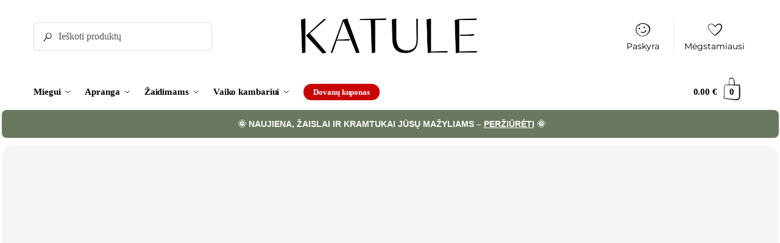

--- FILE ---
content_type: text/html; charset=UTF-8
request_url: https://katule.lt/
body_size: 64687
content:
<!doctype html>
<html lang="lt-LT">
<head>
<meta charset="UTF-8">
<meta name="viewport" content="height=device-height, width=device-width, initial-scale=1">
<link rel="profile" href="https://gmpg.org/xfn/11">


<meta name='robots' content='index, follow, max-image-preview:large, max-snippet:-1, max-video-preview:-1' />

<!-- Google Tag Manager for WordPress by gtm4wp.com -->
<script data-cfasync="false" data-pagespeed-no-defer>
	var gtm4wp_datalayer_name = "dataLayer";
	var dataLayer = dataLayer || [];
	const gtm4wp_use_sku_instead = 1;
	const gtm4wp_currency = 'EUR';
	const gtm4wp_product_per_impression = 10;
	const gtm4wp_clear_ecommerce = false;

	const gtm4wp_scrollerscript_debugmode         = false;
	const gtm4wp_scrollerscript_callbacktime      = 100;
	const gtm4wp_scrollerscript_readerlocation    = 150;
	const gtm4wp_scrollerscript_contentelementid  = "content";
	const gtm4wp_scrollerscript_scannertime       = 60;
</script>
<!-- End Google Tag Manager for WordPress by gtm4wp.com -->
	<!-- This site is optimized with the Yoast SEO plugin v23.5 - https://yoast.com/wordpress/plugins/seo/ -->
	<title>Katule.lt - aukštos kokybės produktai vaikams</title>
	<meta name="description" content="Apranga, aksesuarai kūdikiams bei vaikams. Žaislų krepšiai vaiko kambariui. Ūnikalūs ir išskirtiniai rankų darbo produktai." />
	<link rel="canonical" href="https://katule.lt/" />
	<meta property="og:locale" content="lt_LT" />
	<meta property="og:type" content="website" />
	<meta property="og:title" content="Katule.lt - aukštos kokybės produktai vaikams" />
	<meta property="og:description" content="Apranga, aksesuarai kūdikiams bei vaikams. Žaislų krepšiai vaiko kambariui. Ūnikalūs ir išskirtiniai rankų darbo produktai." />
	<meta property="og:url" content="https://katule.lt/" />
	<meta property="og:site_name" content="Katule.lt" />
	<meta property="article:publisher" content="https://www.facebook.com/katule.lt" />
	<meta property="article:modified_time" content="2024-09-13T08:03:48+00:00" />
	<meta property="og:image" content="https://katule.lt/wp-content/uploads/2023/11/katule-fallback.jpg" />
	<meta property="og:image:width" content="1200" />
	<meta property="og:image:height" content="687" />
	<meta property="og:image:type" content="image/jpeg" />
	<script type="application/ld+json" class="yoast-schema-graph">{"@context":"https://schema.org","@graph":[{"@type":"WebPage","@id":"https://katule.lt/","url":"https://katule.lt/","name":"Katule.lt - aukštos kokybės produktai vaikams","isPartOf":{"@id":"https://katule.lt/#website"},"about":{"@id":"https://katule.lt/#organization"},"datePublished":"2022-08-03T15:59:28+00:00","dateModified":"2024-09-13T08:03:48+00:00","description":"Apranga, aksesuarai kūdikiams bei vaikams. Žaislų krepšiai vaiko kambariui. Ūnikalūs ir išskirtiniai rankų darbo produktai.","breadcrumb":{"@id":"https://katule.lt/#breadcrumb"},"inLanguage":"lt-LT","potentialAction":[{"@type":"ReadAction","target":["https://katule.lt/"]}]},{"@type":"BreadcrumbList","@id":"https://katule.lt/#breadcrumb","itemListElement":[{"@type":"ListItem","position":1,"name":"Pradžia"}]},{"@type":"WebSite","@id":"https://katule.lt/#website","url":"https://katule.lt/","name":"Katule.lt","description":"","publisher":{"@id":"https://katule.lt/#organization"},"potentialAction":[{"@type":"SearchAction","target":{"@type":"EntryPoint","urlTemplate":"https://katule.lt/?s={search_term_string}"},"query-input":{"@type":"PropertyValueSpecification","valueRequired":true,"valueName":"search_term_string"}}],"inLanguage":"lt-LT"},{"@type":"Organization","@id":"https://katule.lt/#organization","name":"Katule.lt","url":"https://katule.lt/","logo":{"@type":"ImageObject","inLanguage":"lt-LT","@id":"https://katule.lt/#/schema/logo/image/","url":"https://katule.lt/wp-content/uploads/2023/11/mail-logo-01.png","contentUrl":"https://katule.lt/wp-content/uploads/2023/11/mail-logo-01.png","width":1170,"height":259,"caption":"Katule.lt"},"image":{"@id":"https://katule.lt/#/schema/logo/image/"},"sameAs":["https://www.facebook.com/katule.lt"]}]}</script>
	<meta name="google-site-verification" content="IyfWhfq0iMi9ecDLGsYFsjdComaMTCPfeLJkXGHlWHE" />
	<!-- / Yoast SEO plugin. -->


<link rel='dns-prefetch' href='//omnisnippet1.com' />
<style type="text/css">
@keyframes cgkit-loading { 0% { background-position: 100% 50%; } 100% { background-position: 0 50%; } }
body ul.products li.product.cgkit-swatch-loading .woocommerce-image__wrapper,
body ul.products li.product.cgkit-swatch-loading .woocommerce-card__header > * { color: transparent !important; background: linear-gradient(100deg, #ececec 30%, #f5f5f5 50%, #ececec 70%); border-radius: 5px; background-size: 400%; animation: cgkit-loading 1.2s ease-in-out infinite; }
body ul.products li.product.cgkit-swatch-loading .woocommerce-image__wrapper > *,
body ul.products li.product.cgkit-swatch-loading .woocommerce-card__header > * > * { visibility: hidden; }
ul.products li.product.cgkit-swatch-loading .woocommerce-card__header .product__categories,
ul.products li.product.cgkit-swatch-loading .woocommerce-card__header .woocommerce-loop-product__title,
ul.products li.product.cgkit-swatch-loading .woocommerce-card__header .price { display: table; width: auto;  }
ul.products li.product.cgkit-swatch-loading .woocommerce-card__header .star-rating:before { visibility: hidden; }
</style>
	<link data-minify="1" rel='stylesheet' id='omnisend-woocommerce-checkout-block-checkout-newsletter-subscription-block-css' href='https://katule.lt/wp-content/cache/min/1/wp-content/plugins/omnisend-connect/includes/blocks/build/omnisend-checkout-block.css?ver=1731451672' type='text/css' media='all' />
<link data-minify="1" rel='stylesheet' id='omnisend-woocommerce-checkout-block-blocks-integration-css' href='https://katule.lt/wp-content/cache/min/1/wp-content/plugins/omnisend-connect/includes/blocks/build/omnisend-checkout-block.css?ver=1731451672' type='text/css' media='all' />
<link data-minify="1" rel='stylesheet' id='commercekit-wishlist-css-css' href='https://katule.lt/wp-content/cache/min/1/wp-content/plugins/commercegurus-commercekit/assets/css/wishlist.css?ver=1726028893' type='text/css' media='all' />
<link data-minify="1" rel='stylesheet' id='commercekit-ajax-search-css-css' href='https://katule.lt/wp-content/cache/min/1/wp-content/plugins/commercegurus-commercekit/assets/css/ajax-search.css?ver=1726028893' type='text/css' media='all' />
<link data-minify="1" rel='stylesheet' id='commercekit-as-tooltip-css-css' href='https://katule.lt/wp-content/cache/min/1/wp-content/plugins/commercegurus-commercekit/assets/css/commercegurus-as-tooltip.css?ver=1726028893' type='text/css' media='all' />
<style id='woocommerce-inline-inline-css' type='text/css'>
.woocommerce form .form-row .required { visibility: visible; }
</style>
<link data-minify="1" rel='stylesheet' id='montonio-style-css' href='https://katule.lt/wp-content/cache/min/1/wp-content/plugins/montonio-for-woocommerce/v2/assets/css/montonio-style.css?ver=1726757627' type='text/css' media='all' />
<link data-minify="1" rel='stylesheet' id='wpced-frontend-css' href='https://katule.lt/wp-content/cache/min/1/wp-content/plugins/wpc-estimated-delivery-date/assets/css/frontend.css?ver=1726028893' type='text/css' media='all' />
<link rel='stylesheet' id='shoptimizer-style-css' href='https://katule.lt/wp-content/themes/shoptimizer/style.css?ver=2.7.5' type='text/css' media='all' />
<link rel='stylesheet' id='shoptimizer-child-style-css' href='https://katule.lt/wp-content/themes/shoptimizer-child-theme/style.css?ver=6.4.3' type='text/css' media='all' />
<link data-minify="1" rel='stylesheet' id='shoptimizer-child-style-font-inter-css' href='https://katule.lt/wp-content/cache/min/1/wp-content/themes/shoptimizer-child-theme/fonts/inter/fonts.css?ver=1726028893' type='text/css' media='all' />
<link data-minify="1" rel='stylesheet' id='shoptimizer-child-style-font-montserrat-css' href='https://katule.lt/wp-content/cache/min/1/wp-content/themes/shoptimizer-child-theme/fonts/montserrat/fonts.css?ver=1726028893' type='text/css' media='all' />
<link rel='stylesheet' id='shoptimizer-main-min-css' href='https://katule.lt/wp-content/themes/shoptimizer/assets/css/main/main.min.css?ver=2.7.5' type='text/css' media='all' />
<link rel='stylesheet' id='shoptimizer-modal-min-css' href='https://katule.lt/wp-content/themes/shoptimizer/assets/css/main/modal.min.css?ver=2.7.5' type='text/css' media='all' />
<link rel='stylesheet' id='shoptimizer-dynamic-style-css' href='https://katule.lt/wp-content/themes/shoptimizer/assets/css/main/dynamic.css?ver=2.7.5' type='text/css' media='all' />
<link rel='stylesheet' id='shoptimizer-blocks-min-css' href='https://katule.lt/wp-content/themes/shoptimizer/assets/css/main/blocks.min.css?ver=2.7.5' type='text/css' media='all' />
<link rel='stylesheet' id='shoptimizer-woocommerce-min-css' href='https://katule.lt/wp-content/themes/shoptimizer/assets/css/main/woocommerce.min.css?ver=2.7.5' type='text/css' media='all' />
<link data-minify="1" rel='stylesheet' id='elementor-icons-css' href='https://katule.lt/wp-content/cache/min/1/wp-content/plugins/elementor/assets/lib/eicons/css/elementor-icons.min.css?ver=1726030517' type='text/css' media='all' />
<link rel='stylesheet' id='elementor-frontend-css' href='https://katule.lt/wp-content/plugins/elementor/assets/css/frontend.min.css?ver=3.26.3' type='text/css' media='all' />
<link rel='stylesheet' id='elementor-post-9-css' href='https://katule.lt/wp-content/uploads/elementor/css/post-9.css?ver=1726030517' type='text/css' media='all' />
<link rel='stylesheet' id='widget-heading-css' href='https://katule.lt/wp-content/plugins/elementor/assets/css/widget-heading.min.css?ver=3.26.3' type='text/css' media='all' />
<link rel='stylesheet' id='widget-spacer-css' href='https://katule.lt/wp-content/plugins/elementor/assets/css/widget-spacer.min.css?ver=3.26.3' type='text/css' media='all' />
<link rel='stylesheet' id='widget-text-editor-css' href='https://katule.lt/wp-content/plugins/elementor/assets/css/widget-text-editor.min.css?ver=3.26.3' type='text/css' media='all' />
<link rel='stylesheet' id='e-animation-fadeInUp-css' href='https://katule.lt/wp-content/plugins/elementor/assets/lib/animations/styles/fadeInUp.min.css?ver=3.26.3' type='text/css' media='all' />
<link rel='stylesheet' id='elementor-post-7105-css' href='https://katule.lt/wp-content/uploads/elementor/css/post-7105.css?ver=1726214641' type='text/css' media='all' />

<link rel='stylesheet' id='elementor-icons-shared-0-css' href='https://katule.lt/wp-content/plugins/elementor/assets/lib/font-awesome/css/fontawesome.min.css?ver=5.15.3' type='text/css' media='all' />
<link data-minify="1" rel='stylesheet' id='elementor-icons-fa-brands-css' href='https://katule.lt/wp-content/cache/min/1/wp-content/plugins/elementor/assets/lib/font-awesome/css/brands.min.css?ver=1726037054' type='text/css' media='all' />
<script type="text/template" id="tmpl-variation-template">
	<div class="woocommerce-variation-description">{{{ data.variation.variation_description }}}</div>
	<div class="woocommerce-variation-price">{{{ data.variation.price_html }}}</div>
	<div class="woocommerce-variation-availability">{{{ data.variation.availability_html }}}</div>
</script>
<script type="text/template" id="tmpl-unavailable-variation-template">
	<p>Deja, šis produktas neprieinamas. Pasirinkite kitokią kombinaciją.</p>
</script>
<script type="text/javascript" src="https://katule.lt/wp-includes/js/jquery/jquery.min.js?ver=3.7.1" id="jquery-core-js"></script>
<script type="text/javascript" src="https://katule.lt/wp-includes/js/jquery/jquery-migrate.min.js?ver=3.4.1" id="jquery-migrate-js"></script>
<script type="text/javascript" src="https://katule.lt/wp-includes/js/underscore.min.js?ver=1.13.4" id="underscore-js" defer></script>
<script type="text/javascript" id="wp-util-js-extra">
/* <![CDATA[ */
var _wpUtilSettings = {"ajax":{"url":"\/wp-admin\/admin-ajax.php"}};
/* ]]> */
</script>
<script type="text/javascript" src="https://katule.lt/wp-includes/js/wp-util.min.js?ver=6.4.3" id="wp-util-js" defer></script>
<script type="text/javascript" src="https://katule.lt/wp-content/plugins/woocommerce/assets/js/jquery-blockui/jquery.blockUI.min.js?ver=2.7.0-wc.9.0.1" id="jquery-blockui-js" data-wp-strategy="defer"></script>
<script type="text/javascript" id="wc-add-to-cart-js-extra">
/* <![CDATA[ */
var wc_add_to_cart_params = {"ajax_url":"\/wp-admin\/admin-ajax.php","wc_ajax_url":"\/?wc-ajax=%%endpoint%%","i18n_view_cart":"Krep\u0161elis","cart_url":"https:\/\/katule.lt\/krepselis\/","is_cart":"","cart_redirect_after_add":"no"};
/* ]]> */
</script>
<script type="text/javascript" src="https://katule.lt/wp-content/plugins/woocommerce/assets/js/frontend/add-to-cart.min.js?ver=9.0.1" id="wc-add-to-cart-js" defer="defer" data-wp-strategy="defer"></script>
<script type="text/javascript" src="https://katule.lt/wp-content/plugins/woocommerce/assets/js/js-cookie/js.cookie.min.js?ver=2.1.4-wc.9.0.1" id="js-cookie-js" defer="defer" data-wp-strategy="defer"></script>
<script type="text/javascript" id="woocommerce-js-extra">
/* <![CDATA[ */
var woocommerce_params = {"ajax_url":"\/wp-admin\/admin-ajax.php","wc_ajax_url":"\/?wc-ajax=%%endpoint%%"};
/* ]]> */
</script>
<script type="text/javascript" src="https://katule.lt/wp-content/plugins/woocommerce/assets/js/frontend/woocommerce.min.js?ver=9.0.1" id="woocommerce-js" defer="defer" data-wp-strategy="defer"></script>
<script data-minify="1" type="text/javascript" src="https://katule.lt/wp-content/cache/min/1/wp-content/plugins/duracelltomi-google-tag-manager/dist/js/analytics-talk-content-tracking.js?ver=1712660453" id="gtm4wp-scroll-tracking-js" defer></script>
<style type="text/css">
.ckit-badge_wrapper { font-size: 11px; position: absolute; z-index: 1; left: 10px; top: 10px; display: flex; flex-direction: column; align-items: flex-start; }
.product-details-wrapper .ckit-badge_wrapper { font-size: 12px; }
.ckit-badge_wrapper.ckit-badge-summery { position: unset; }
.sale-item.product-label + .ckit-badge_wrapper, .onsale + .ckit-badge_wrapper { top: 36px; }
.sale-item.product-label.type-circle + .ckit-badge_wrapper { top: 50px; }
.ckit-badge { padding: 3px 9px; margin-bottom: 5px; line-height: 15px; text-align: center; border-radius: 3px; opacity: 0.8; pointer-events: none; background: #e24ad3; color: #fff; }
.woocommerce-image__wrapper .product-label.type-circle { left: 10px; }
#commercegurus-pdp-gallery-wrapper { position: relative; }
#commercegurus-pdp-gallery-wrapper .ckit-badge_wrapper { z-index: 2; }
</style>
		<script type="text/javascript"> var commercekit_ajs = {"ajax_url":"\/?commercekit-ajax","ajax_search":1,"char_count":3,"action":"commercekit_ajax_search","loader_icon":"https:\/\/katule.lt\/wp-content\/plugins\/commercegurus-commercekit\/assets\/images\/loader2.gif","no_results_text":"N\u0117ra rezultat\u0173","placeholder_text":"Ie\u0161koti produkt\u0173","other_result_text":"Kiti rezultatai","view_all_text":"Per\u017ei\u016br\u0117ti visus rezultatus","no_other_text":"No other results","other_all_text":"View all other results","ajax_url_product":"https:\/\/katule.lt\/?cgkit_ajax_search_product=1","ajax_url_post":"https:\/\/katule.lt\/?cgkit_ajax_search_post=1","fast_ajax_search":0,"ajs_other_results":1,"layout":"product"}; var commercekit_pdp = {"pdp_thumbnails":4,"pdp_lightbox":1,"pdp_gallery_layout":"horizontal","pdp_sticky_atc":1,"cgkit_sticky_hdr_class":"body.sticky-m header.site-header","pdp_mobile_layout":"default"}; var commercekit_as = {"as_activate_atc":0,"cgkit_attr_gal":0,"as_swatch_link":1,"as_enable_tooltips":1,"swatches_ajax":0}; </script>
					<meta name="omnisend-site-verification" content="652fc53921972b57851b8d02"/>
				
<!-- Google Tag Manager for WordPress by gtm4wp.com -->
<!-- GTM Container placement set to automatic -->
<script data-cfasync="false" data-pagespeed-no-defer type="text/javascript">
	var dataLayer_content = {"pageTitle":"Katule.lt - aukštos kokybės produktai vaikams","pagePostType":"frontpage","pagePostType2":"single-page","pagePostAuthor":"simona","postID":7105,"customerTotalOrders":0,"customerTotalOrderValue":0,"customerFirstName":"","customerLastName":"","customerBillingFirstName":"","customerBillingLastName":"","customerBillingCompany":"","customerBillingAddress1":"","customerBillingAddress2":"","customerBillingCity":"","customerBillingState":"","customerBillingPostcode":"","customerBillingCountry":"","customerBillingEmail":"","customerBillingEmailHash":"","customerBillingPhone":"","customerShippingFirstName":"","customerShippingLastName":"","customerShippingCompany":"","customerShippingAddress1":"","customerShippingAddress2":"","customerShippingCity":"","customerShippingState":"","customerShippingPostcode":"","customerShippingCountry":"","cartContent":{"totals":{"applied_coupons":[],"discount_total":0,"subtotal":0,"total":0},"items":[]}};
	dataLayer.push( dataLayer_content );
</script>
<script data-cfasync="false">
(function(w,d,s,l,i){w[l]=w[l]||[];w[l].push({'gtm.start':
new Date().getTime(),event:'gtm.js'});var f=d.getElementsByTagName(s)[0],
j=d.createElement(s),dl=l!='dataLayer'?'&l='+l:'';j.async=true;j.src=
'//www.googletagmanager.com/gtm.js?id='+i+dl;f.parentNode.insertBefore(j,f);
})(window,document,'script','dataLayer','GTM-NRSFB4WC');
</script>
<!-- End Google Tag Manager for WordPress by gtm4wp.com -->	<!-- Hotjar Tracking Code for https://katule.lt -->
	<script>
		(function (h, o, t, j, a, r) {
			h.hj = h.hj || function () { (h.hj.q = h.hj.q || []).push(arguments) };
			h._hjSettings = { hjid: 3743574, hjsv: 6 };
			a = o.getElementsByTagName('head')[0];
			r = o.createElement('script'); r.async = 1;
			r.src = t + h._hjSettings.hjid + j + h._hjSettings.hjsv;
			a.appendChild(r);
		})(window, document, 'https://static.hotjar.com/c/hotjar-', '.js?sv=');
	</script>
	
	<noscript><style>.woocommerce-product-gallery{ opacity: 1 !important; }</style></noscript>
	<meta name="generator" content="Elementor 3.26.3; features: additional_custom_breakpoints; settings: css_print_method-external, google_font-enabled, font_display-swap">

<!-- Meta Pixel Code -->
<script type='text/javascript'>
!function(f,b,e,v,n,t,s){if(f.fbq)return;n=f.fbq=function(){n.callMethod?
n.callMethod.apply(n,arguments):n.queue.push(arguments)};if(!f._fbq)f._fbq=n;
n.push=n;n.loaded=!0;n.version='2.0';n.queue=[];t=b.createElement(e);t.async=!0;
t.src=v;s=b.getElementsByTagName(e)[0];s.parentNode.insertBefore(t,s)}(window,
document,'script','https://connect.facebook.net/en_US/fbevents.js?v=next');
</script>
<!-- End Meta Pixel Code -->

      <script type='text/javascript'>
        var url = window.location.origin + '?ob=open-bridge';
        fbq('set', 'openbridge', '755132556442835', url);
      </script>
    <script type='text/javascript'>fbq('init', '755132556442835', {}, {
    "agent": "wordpress-6.4.3-4.0.1"
})</script><script type='text/javascript'>
    fbq('track', 'PageView', []);
  </script>
<!-- Meta Pixel Code -->
<noscript>
<img height="1" width="1" style="display:none" alt="fbpx"
src="https://www.facebook.com/tr?id=755132556442835&ev=PageView&noscript=1" />
</noscript>
<!-- End Meta Pixel Code -->
			<script  type="text/javascript">
				!function(f,b,e,v,n,t,s){if(f.fbq)return;n=f.fbq=function(){n.callMethod?
					n.callMethod.apply(n,arguments):n.queue.push(arguments)};if(!f._fbq)f._fbq=n;
					n.push=n;n.loaded=!0;n.version='2.0';n.queue=[];t=b.createElement(e);t.async=!0;
					t.src=v;s=b.getElementsByTagName(e)[0];s.parentNode.insertBefore(t,s)}(window,
					document,'script','https://connect.facebook.net/en_US/fbevents.js');
			</script>
			<!-- WooCommerce Facebook Integration Begin -->
			<script  type="text/javascript">

				fbq('init', '755132556442835', {}, {
    "agent": "woocommerce-9.0.1-3.3.1"
});

				fbq( 'track', 'PageView', {
    "source": "woocommerce",
    "version": "9.0.1",
    "pluginVersion": "3.3.1"
} );

				document.addEventListener( 'DOMContentLoaded', function() {
					// Insert placeholder for events injected when a product is added to the cart through AJAX.
					document.body.insertAdjacentHTML( 'beforeend', '<div class=\"wc-facebook-pixel-event-placeholder\"></div>' );
				}, false );

			</script>
			<!-- WooCommerce Facebook Integration End -->
						<style>
				.e-con.e-parent:nth-of-type(n+4):not(.e-lazyloaded):not(.e-no-lazyload),
				.e-con.e-parent:nth-of-type(n+4):not(.e-lazyloaded):not(.e-no-lazyload) * {
					background-image: none !important;
				}
				@media screen and (max-height: 1024px) {
					.e-con.e-parent:nth-of-type(n+3):not(.e-lazyloaded):not(.e-no-lazyload),
					.e-con.e-parent:nth-of-type(n+3):not(.e-lazyloaded):not(.e-no-lazyload) * {
						background-image: none !important;
					}
				}
				@media screen and (max-height: 640px) {
					.e-con.e-parent:nth-of-type(n+2):not(.e-lazyloaded):not(.e-no-lazyload),
					.e-con.e-parent:nth-of-type(n+2):not(.e-lazyloaded):not(.e-no-lazyload) * {
						background-image: none !important;
					}
				}
			</style>
			<script>function perfmatters_check_cart_fragments(){if(null!==document.getElementById("perfmatters-cart-fragments"))return!1;if(document.cookie.match("(^|;) ?woocommerce_cart_hash=([^;]*)(;|$)")){var e=document.createElement("script");e.id="perfmatters-cart-fragments",e.src="https://katule.lt/wp-content/plugins/woocommerce/assets/js/frontend/cart-fragments.min.js",e.async=!0,document.head.appendChild(e)}}perfmatters_check_cart_fragments(),document.addEventListener("click",function(){setTimeout(perfmatters_check_cart_fragments,1e3)});</script><link rel="icon" href="https://katule.lt/wp-content/uploads/2023/11/logo-favicon-01-100x100.png" sizes="32x32" />
<link rel="icon" href="https://katule.lt/wp-content/uploads/2023/11/logo-favicon-01-300x300.png" sizes="192x192" />
<link rel="apple-touch-icon" href="https://katule.lt/wp-content/uploads/2023/11/logo-favicon-01-300x300.png" />
<meta name="msapplication-TileImage" content="https://katule.lt/wp-content/uploads/2023/11/logo-favicon-01-300x300.png" />
		<style type="text/css" id="wp-custom-css">
			.product-widget fieldset img {
	margin:0 auto;
}
.gift-cards-list button {
	border: 1px solid #404040;
	font-weight:600;
}
.product p.price {
	font-weight: 500;
}

body ul.products li.product .button {
	text-transform: uppercase;
}
.selected_button {
	background-color: #69785e !important;
}
.menu-primary-menu-container>ul>li.menu-button>a span {
	background: #C90606;
}

.menu-primary-menu-container>ul>li.menu-button>a span {
	padding: 6px 16px;
	border-radius: 30px;
	color: #fff;
	transition: .2s all;
}

.menu-primary-menu-container>ul>li.menu-button>a:hover span {
	background: #B01111;
}

.ywgc_delivery_info_title, .gift-card-content-editor {
	display:none;
}

.gift-cards-list button {
	border-radius: 8px;
	padding: 5px 8px;
}

.price ins {
	color: #dc9814;
	font-weight: 500;
}

.facetwp-facet {
	margin-bottom: 0px !important;
}

.elementor-kit-9 h1 {
	font-weight: 500;
}

/* prekiu grazinimo forma */
.contact-form-fields {
	display: flex;
	flex-direction: column;
}

.contact-form-fields .column {
	width: 100%;
	display: flex;
}

.contact-form-fields .column .left {
	width: 50%;
	padding-right: 10px;
}

.contact-form-fields .column .right {
	width: 50%;
	padding-left: 10px;
}

.contact-form-fields .cf-7-btn {
	display: block;
	border-radius: 4px;
	font-size: 14px;
	font-weight: 600;
	text-align: center;
	transition: all .1s;
	background: #c66b4b;
	margin-top: 20px;
	padding: 15px 30px 15px 30px;
}

.contact-form-fields .cf-7-btn:hover {
	background: #ae6044 !important;
}

.stock.in-stock {
	display: none;
}

.product-details-wrapper .product-label {
	font-size: 14px;
}

.ajax_add_to_cart.add_to_cart_button,
.single-product div.product form.cart .button {
	text-transform: uppercase;
}

body .price del {
	font-size: .95em;
}

.commercekit-order-bump .ckobp-price,
.commercekit-order-bump .ckobp-price ins {
	font-size: 16px;
}

.woocommerce-image__wrapper .ckit-badge_wrapper {
	bottom: 10px;
	top: auto;
}

.woocommerce-image__wrapper .sale-item.product-label+.ckit-badge_wrapper {
	bottom: 10px;
	top: auto;
}

body .shoptimizer-mini-cart-wrap {
	z-index: 100000002;
}

.wc-venipak-shipping-terminals .select2-container {
	width: 100% !important;
}

ul.products li.product .price .amount {
	font-weight: 600;
}

img.wc-venipak-shipping-logo {
	display: none;
}

.cky-btn-revisit-wrapper {
	z-index: 9 !important;
}

.content-area p.available-on-backorder {
	font-weight: bold;
	color: #5f8739;
}

.onsale,
.product-label,
.wc-block-grid__product-onsale {
	font-weight: bold !important;
}

.product-label {
	color: #fff !important;
}


.commercekit-order-bumps .ckobp-price .discounted-commerce .woocommerce-Price-amount {
	text-decoration: line-through !important;
}

.multiparcels-carrier-icon-image-holder {
	display: none;
}

#shipping_method>li>input[type=radio] {
	display: inline;
}

.commercekit-wishlist a em.cg-wishlist:before {
	background-color: #121212 !important;
}

.ckit-badge,
.product-label.type-bubble,
li.product .onsale {
	font-weight: 500;
}

.commercekit-wishlist a em.cg-wishlist-t:before,
.commercekit-wishlist a em.cg-wishlist:before,
.summary .commercekit-wishlist a em.cg-wishlist-t:before {
	width: 22px;
	height: 22px;
}

.commercekit-save-wishlist,
.commercekit-browse-wishlist {
	line-height: 26px;
}

li.product .commercekit-wishlist a em.cg-wishlist-t:before {
	background-color: #121212 !important;
}

.commercekit-wishlist a em.cg-wishlist-t:before {
	mask-image: url("data:image/svg+xml;charset=utf8,%3Csvg width='24' height='24' viewBox='0 0 24 24' fill='none' xmlns='http://www.w3.org/2000/svg'%3E%3Cpath d='M4.31802 6.31802C2.56066 8.07538 2.56066 10.9246 4.31802 12.682L12.0001 20.364L19.682 12.682C21.4393 10.9246 21.4393 8.07538 19.682 6.31802C17.9246 4.56066 15.0754 4.56066 13.318 6.31802L12.0001 7.63609L10.682 6.31802C8.92462 4.56066 6.07538 4.56066 4.31802 6.31802Z' stroke='%234A5568' stroke-width='2' stroke-linecap='round' stroke-linejoin='round' fill='black' /%3E%3C/svg%3E");
}

.recently-viewed h2 {
	padding-top: 60px;
}

.site-header .site-header-cart.menu li {
	display: flex;
	flex-direction: row;
	flex-wrap: nowrap;
	align-content: center;
	align-items: center;
	justify-content: center;
}

.shoptimizer-primary-navigation .wishlist-mobile,
.shoptimizer-primary-navigation .wishlist-mobile-new {
	display: none !important;
}

.site-header .site-header-cart.menu .wishlist-mobile-new {
	display: none !important;
}


.product-out-of-stock em {
	font-style: normal;
	background: #000;
	padding: 5px !important;
	color: white;
	border-radius: 5px !important;
}

/* 
.site-header .site-branding:before { 
	position: absolute;
	top: -40px;
	left:-65px;
content: url("data:image/svg+xml,%3Csvg xmlns='http://www.w3.org/2000/svg' width='65' height='65' viewBox='0 0 100 100'%3E%3Cdefs%3E%3Cstyle%3E.a%7Bfill:%23a58e7f;%7D.b%7Bfill:%23e0bdcb;%7D.c%7Bopacity:0.4;%7D.d%7Bfill:%23fff;%7D%3C/style%3E%3C/defs%3E%3Cpath class='a' d='M74.7486,74.4663c-.3038,5.17-1.6439,15.0555-5.6424,16.2739-3.9577,1.206-5.765-1.4794-5.765-1.4794s-.9814,8.3836-6.1331,9.6164a6.7531,6.7531,0,0,1-8.3113-4.0685,6.7531,6.7531,0,0,1-8.3113,4.0685c-5.1517-1.2328-6.133-9.6164-6.133-9.6164s-1.8074,2.6854-5.7651,1.4794c-3.9985-1.2184-5.3386-11.1041-5.6423-16.2739C22.71,68.77,21.8185-.2327,21.8185-.2327h55.54S75.0833,68.77,74.7486,74.4663Z'/%3E%3Cpath class='b' d='M49.808,78.0538c-8.192,0-15.7371-6.2837-11.4256-10.6173s6.8546,1.3,11.6412,1.3c4.527,0,6.8984-4.55,10.7788-1.95S59.0778,78.0538,49.808,78.0538Z'/%3E%3Cpath class='b' d='M29.8033,87.0868c-2.22-.2-2.7776-2.6-2.5-5.0375s1.6665-4.0625,3.1941-3.9,2.7776,2.4375,2.6387,5.0375S31.6087,87.2493,29.8033,87.0868Z'/%3E%3Cpath class='b' d='M42.6233,86.5451c1.5276.1625,2.7775,2.4375,2.6386,5.0375s-1.5276,4.0626-3.333,3.9c-2.22-.2-2.7776-2.6-2.5-5.0376S41.0956,86.3826,42.6233,86.5451Z'/%3E%3Cpath class='b' d='M56.0423,86.5451c1.5276.1625,2.7775,2.4375,2.6386,5.0375s-1.5276,4.0626-3.333,3.9c-2.22-.2-2.7776-2.6-2.5-5.0376S54.5147,86.3826,56.0423,86.5451Z'/%3E%3Cpath class='b' d='M70.16,83.1868c-.1389,2.6-1.5277,4.0625-3.3331,3.9-2.22-.2-2.7775-2.6-2.5-5.0375s1.6665-4.0626,3.1942-3.9S70.2988,80.5868,70.16,83.1868Z'/%3E%3Cg class='c'%3E%3Cpath class='d' d='M44.0615,75.3009c-3.8664-1.694-5.46-4.52-4.1755-5.811,1.3025-1.3092,3.2737,2.6555,5.7815,3.2283,2.3554.5381,6.1674.7767,6.4239,1.937C52.52,76.5923,48.2371,77.13,44.0615,75.3009Z'/%3E%3Cpath class='d' d='M29.5007,85.7393c-1.0086.055-1.22-1.3952-1.2848-2.3675-.0543-.81-.0192-1.9816.73-2.0892s.8757,1.1207,1.09,1.874S30.3245,85.6944,29.5007,85.7393Z'/%3E%3Cpath class='d' d='M41.0981,90.1606c.7494-.1076.8757,1.1208,1.09,1.874s.2884,2.5377-.5353,2.5827c-1.0086.055-1.22-1.3952-1.2848-2.3674C40.3135,91.4394,40.3486,90.2682,41.0981,90.1606Z'/%3E%3Cpath class='d' d='M55.1428,94.4559c-1.0086.055-1.22-1.3952-1.2848-2.3675-.0543-.81-.0192-1.9816.73-2.0892s.8756,1.1207,1.09,1.874S55.9665,94.411,55.1428,94.4559Z'/%3E%3Cpath class='d' d='M66.9735,85.9546c-1.0086.055-1.22-1.3953-1.2848-2.3675-.0543-.8105-.0192-1.9816.73-2.0892s.8757,1.1206,1.09,1.8739S67.7972,85.91,66.9735,85.9546Z'/%3E%3C/g%3E%3C/svg%3E");
background-repeat: no-repeat no-repeat;
background-position: center center;
background-size: cover;
}
 */
@media (max-width: 992px) {
	.site-header .site-branding .custom-logo-link {
		position: absolute;
	}

	.site-header .site-branding:before {
		content: unset;
	}

	/* 	.site-header .site-branding .custom-logo-link:before { 
	position: absolute;
    top: -30px;
    left: -30px; 
	z-index: 99;
	content: url("data:image/svg+xml,%3Csvg xmlns='http://www.w3.org/2000/svg' width='40' height='40' viewBox='0 0 100 100'%3E%3Cdefs%3E%3Cstyle%3E.a%7Bfill:%23a58e7f;%7D.b%7Bfill:%23e0bdcb;%7D.c%7Bopacity:0.4;%7D.d%7Bfill:%23fff;%7D%3C/style%3E%3C/defs%3E%3Cpath class='a' d='M74.7486,74.4663c-.3038,5.17-1.6439,15.0555-5.6424,16.2739-3.9577,1.206-5.765-1.4794-5.765-1.4794s-.9814,8.3836-6.1331,9.6164a6.7531,6.7531,0,0,1-8.3113-4.0685,6.7531,6.7531,0,0,1-8.3113,4.0685c-5.1517-1.2328-6.133-9.6164-6.133-9.6164s-1.8074,2.6854-5.7651,1.4794c-3.9985-1.2184-5.3386-11.1041-5.6423-16.2739C22.71,68.77,21.8185-.2327,21.8185-.2327h55.54S75.0833,68.77,74.7486,74.4663Z'/%3E%3Cpath class='b' d='M49.808,78.0538c-8.192,0-15.7371-6.2837-11.4256-10.6173s6.8546,1.3,11.6412,1.3c4.527,0,6.8984-4.55,10.7788-1.95S59.0778,78.0538,49.808,78.0538Z'/%3E%3Cpath class='b' d='M29.8033,87.0868c-2.22-.2-2.7776-2.6-2.5-5.0375s1.6665-4.0625,3.1941-3.9,2.7776,2.4375,2.6387,5.0375S31.6087,87.2493,29.8033,87.0868Z'/%3E%3Cpath class='b' d='M42.6233,86.5451c1.5276.1625,2.7775,2.4375,2.6386,5.0375s-1.5276,4.0626-3.333,3.9c-2.22-.2-2.7776-2.6-2.5-5.0376S41.0956,86.3826,42.6233,86.5451Z'/%3E%3Cpath class='b' d='M56.0423,86.5451c1.5276.1625,2.7775,2.4375,2.6386,5.0375s-1.5276,4.0626-3.333,3.9c-2.22-.2-2.7776-2.6-2.5-5.0376S54.5147,86.3826,56.0423,86.5451Z'/%3E%3Cpath class='b' d='M70.16,83.1868c-.1389,2.6-1.5277,4.0625-3.3331,3.9-2.22-.2-2.7775-2.6-2.5-5.0375s1.6665-4.0626,3.1942-3.9S70.2988,80.5868,70.16,83.1868Z'/%3E%3Cg class='c'%3E%3Cpath class='d' d='M44.0615,75.3009c-3.8664-1.694-5.46-4.52-4.1755-5.811,1.3025-1.3092,3.2737,2.6555,5.7815,3.2283,2.3554.5381,6.1674.7767,6.4239,1.937C52.52,76.5923,48.2371,77.13,44.0615,75.3009Z'/%3E%3Cpath class='d' d='M29.5007,85.7393c-1.0086.055-1.22-1.3952-1.2848-2.3675-.0543-.81-.0192-1.9816.73-2.0892s.8757,1.1207,1.09,1.874S30.3245,85.6944,29.5007,85.7393Z'/%3E%3Cpath class='d' d='M41.0981,90.1606c.7494-.1076.8757,1.1208,1.09,1.874s.2884,2.5377-.5353,2.5827c-1.0086.055-1.22-1.3952-1.2848-2.3674C40.3135,91.4394,40.3486,90.2682,41.0981,90.1606Z'/%3E%3Cpath class='d' d='M55.1428,94.4559c-1.0086.055-1.22-1.3952-1.2848-2.3675-.0543-.81-.0192-1.9816.73-2.0892s.8756,1.1207,1.09,1.874S55.9665,94.411,55.1428,94.4559Z'/%3E%3Cpath class='d' d='M66.9735,85.9546c-1.0086.055-1.22-1.3953-1.2848-2.3675-.0543-.8105-.0192-1.9816.73-2.0892s.8757,1.1206,1.09,1.8739S67.7972,85.91,66.9735,85.9546Z'/%3E%3C/g%3E%3C/svg%3E");
		background-repeat: no-repeat no-repeat;
background-position: center center;
background-size: cover;
} */

}

@media (max-width: 768px) {
	ul.products li.product {
		width: 50% !important;
	}
}

@media (max-width: 992px) {
	.site-header .site-header-cart.menu .wishlist-mobile-new {
		display: block !important;
	}
}

@media (max-width: 992px) {
	.archive .woocommerce-ordering select {
		text-align: right !important;
	}

	#secondary .widget {
		margin-top: 20px;
	}
}

.below-content .widget svg {
	width: 36px;
	height: 40px;
}

.site-search form::before {
	-webkit-mask-image: unset !important;
	background-color: unset !important;
	background-image: url("data:image/svg+xml,%3Csvg xmlns='http://www.w3.org/2000/svg' version='1.0' width='417.000000pt' height='417.000000pt' viewBox='0 0 417.000000 417.000000' preserveAspectRatio='xMidYMid meet'%3E%3Cg transform='translate(0.000000,417.000000) scale(0.100000,-0.100000)' fill='%23000000' stroke='none'%3E%3Cpath d='M2335 3835 c-266 -42 -501 -160 -667 -334 -165 -172 -263 -393 -318 -716 -53 -308 -30 -592 70 -887 l40 -118 -172 -207 c-239 -289 -509 -602 -656 -761 -248 -270 -272 -300 -272 -344 0 -53 21 -100 56 -123 23 -16 46 -20 114 -20 76 0 93 4 152 33 85 42 176 137 254 268 85 142 723 996 737 987 7 -4 30 -21 52 -39 103 -82 285 -178 422 -223 265 -86 561 -88 810 -4 407 136 715 493 814 944 75 347 24 741 -140 1068 -133 265 -414 433 -801 481 -113 14 -396 11 -495 -5z m490 -155 c326 -87 593 -353 684 -680 45 -162 52 -449 16 -630 -47 -236 -151 -427 -305 -560 -181 -155 -398 -233 -645 -233 -145 0 -221 14 -359 64 -236 85 -467 319 -547 553 -46 133 -54 218 -41 436 13 206 30 310 66 416 113 332 403 584 749 650 100 19 279 11 382 -16z'/%3E%3C/g%3E%3C/svg%3E");
	background-repeat: no-repeat no-repeat;
	background-position: center center;
	background-size: cover;
}





.header-widget-region {
	max-width: 1275px;
	margin: 0 auto;
	border-radius: 8px;
}

#main-banner {
	max-width: 1275px;
	margin-left: auto;
	margin-right: auto;
}

.pwb-single-product-brands a {
	font-size: 13px;
	text-transform: uppercase;
	font-family: "Raleway", Sans-serif;
	text-decoration: none !important;
	position: relative;
	margin-bottom: 2px;
	-webkit-font-smoothing: antialiased;
	color: #888;
	line-height: 1;
	letter-spacing: .7px;
	font-weight: 600;
	text-transform: uppercase;
}


.pwb-brands-in-loop {
	margin-bottom: -10px;
}

.pwb-brands-in-loop a {
	font-size: 11px;
	text-transform: uppercase;
	font-family: "Raleway", Sans-serif;
	text-decoration: none !important;
	position: relative;
	margin-bottom: 2px;
	-webkit-font-smoothing: antialiased;
	color: #999;
	line-height: 1;
	letter-spacing: .7px;
	font-weight: 500;
	text-transform: uppercase;
}


.cart-click .cart-contents .svg-basket-count .svg-count {
	font-size: 15px;
	color: black;
	padding-top: 9px;
	position: absolute;
}

.cart-click .cart-contents .svg-basket-count {
	display: flex;
	flex-direction: row;
	align-content: center;
	justify-content: center;
	align-items: center;
	margin-top: -10px;

}

.cart-click .cart-contents {
	display: flex !important;
	flex-direction: row;
	flex-wrap: nowrap;
	align-content: center;
	align-items: center;
}

.below-content .widget svg {
	top: -12px !important;
	left: 10px;
}

.below-content .widget_text.widget.widget_custom_html {
	display: flex;
	flex-direction: row;
	align-content: center;
	align-items: center;
}


@media screen and (max-width: 782px) {

	.cart-click .cart-contents .svg-basket-count {
		margin-top: -7px;
	}

	.header-widget-region {
		max-width: 100%;
		margin: 0;
		border-radius: 0px;
	}

	.below-content .widget_text.widget_custom_html {}

	.below-content .widget svg {
		width: 26px;
		height: 30px;
		top: 0px !important;
		left: px;
	}

	.contact-form-fields .column {
		width: 100%;
		display: flex;
		flex-direction: column;
	}

	.contact-form-fields .column .left {
		width: 100%;
		padding-right: 0px;
	}

	.contact-form-fields .column .right {
		width: 100%;
		padding-left: 0px;
	}

	.contact-form-fields .cf-7-btn {
		width: 100%
	}
}


@media screen and (max-width: 992px) {

	.omnisend-form-65355a7f9db6dbda72027b2e-teaser {
		z-index: 9 !important;
		bottom: 5px !important;
	}

	.woocommerce-product-gallery__image {
		pointer-events: none !important;
	}
}

@media screen and (min-width: 992px) and (max-width: 1220px) {
	.site .below-content .widget .widget-title {
		margin-top: -13px;
	}
}		</style>
		<style id="kirki-inline-styles">.site-header .custom-logo-link img{height:70px;}.is_stuck .logo-mark{width:0px;}.is_stuck .primary-navigation.with-logo .menu-primary-menu-container{margin-left:0px;}.price ins, .summary .yith-wcwl-add-to-wishlist a:before, .site .commercekit-wishlist a i:before, .commercekit-wishlist-table .price, .commercekit-wishlist-table .price ins, .commercekit-ajs-product-price, .commercekit-ajs-product-price ins, .widget-area .widget.widget_categories a:hover, #secondary .widget ul li a:hover, #secondary.widget-area .widget li.chosen a, .widget-area .widget a:hover, #secondary .widget_recent_comments ul li a:hover, .woocommerce-pagination .page-numbers li .page-numbers.current, div.product p.price, body:not(.mobile-toggled) .main-navigation ul.menu li.full-width.menu-item-has-children ul li.highlight > a, body:not(.mobile-toggled) .main-navigation ul.menu li.full-width.menu-item-has-children ul li.highlight > a:hover, #secondary .widget ins span.amount, #secondary .widget ins span.amount span, .search-results article h2 a:hover{color:#c66b4b;}.spinner > div, .widget_price_filter .ui-slider .ui-slider-range, .widget_price_filter .ui-slider .ui-slider-handle, #page .woocommerce-tabs ul.tabs li span, #secondary.widget-area .widget .tagcloud a:hover, .widget-area .widget.widget_product_tag_cloud a:hover, footer .mc4wp-form input[type="submit"], #payment .payment_methods li.woocommerce-PaymentMethod > input[type=radio]:first-child:checked + label:before, #payment .payment_methods li.wc_payment_method > input[type=radio]:first-child:checked + label:before, #shipping_method > li > input[type=radio]:first-child:checked + label:before, ul#shipping_method li:only-child label:before, .image-border .elementor-image:after, ul.products li.product .yith-wcwl-wishlistexistsbrowse a:before, ul.products li.product .yith-wcwl-wishlistaddedbrowse a:before, ul.products li.product .yith-wcwl-add-button a:before, .summary .yith-wcwl-add-to-wishlist a:before, li.product .commercekit-wishlist a em.cg-wishlist-t:before, li.product .commercekit-wishlist a em.cg-wishlist:before, .site .commercekit-wishlist a i:before, .summary .commercekit-wishlist a i.cg-wishlist-t:before, #page .woocommerce-tabs ul.tabs li a span, .commercekit-atc-tab-links li a span, .main-navigation ul li a span strong, .widget_layered_nav ul.woocommerce-widget-layered-nav-list li.chosen:before{background-color:#c66b4b;}.woocommerce-tabs .tabs li a::after, .commercekit-atc-tab-links li a:after{border-color:#c66b4b;}a{color:#1e68c4;}a:hover{color:#111;}body{background-color:#fff;}.col-full.topbar-wrapper{background-color:#fff;border-bottom-color:#eee;}.top-bar, .top-bar a{color:#2f5056;}body:not(.header-4) .site-header, .header-4-container{background-color:#ffffff;}.fa.menu-item, .ri.menu-item{border-left-color:#eee;}.header-4 .search-trigger span{border-right-color:#eee;}.header-widget-region{background-color:#69785e;}.header-widget-region, .header-widget-region a{color:#ffffff;}.button, .button:hover, .message-inner a.button, .wc-proceed-to-checkout a.button, .wc-proceed-to-checkout .checkout-button.button:hover, .commercekit-wishlist-table button, input[type=submit], ul.products li.product .button, ul.products li.product .added_to_cart, ul.wc-block-grid__products .wp-block-button__link, ul.wc-block-grid__products .wp-block-button__link:hover, .site .widget_shopping_cart a.button.checkout, .woocommerce #respond input#submit.alt, .main-navigation ul.menu ul li a.button, .main-navigation ul.menu ul li a.button:hover, body .main-navigation ul.menu li.menu-item-has-children.full-width > .sub-menu-wrapper li a.button:hover, .main-navigation ul.menu li.menu-item-has-children.full-width > .sub-menu-wrapper li:hover a.added_to_cart, .site div.wpforms-container-full .wpforms-form button[type=submit], .product .cart .single_add_to_cart_button, .woocommerce-cart p.return-to-shop a, .elementor-row .feature p a, .image-feature figcaption span, .wp-element-button.wc-block-cart__submit-button, .wp-element-button.wc-block-components-button.wc-block-components-checkout-place-order-button{color:#fff;}.single-product div.product form.cart .button.added::before, #payment .place-order .button:before, .cart-collaterals .checkout-button:before, .widget_shopping_cart .buttons .checkout:before{background-color:#fff;}.button, input[type=submit], ul.products li.product .button, .commercekit-wishlist-table button, .woocommerce #respond input#submit.alt, .product .cart .single_add_to_cart_button, .widget_shopping_cart a.button.checkout, .main-navigation ul.menu li.menu-item-has-children.full-width > .sub-menu-wrapper li a.added_to_cart, .site div.wpforms-container-full .wpforms-form button[type=submit], ul.products li.product .added_to_cart, ul.wc-block-grid__products .wp-block-button__link, .woocommerce-cart p.return-to-shop a, .elementor-row .feature a, .image-feature figcaption span, .wp-element-button.wc-block-cart__submit-button, .wp-element-button.wc-block-components-button.wc-block-components-checkout-place-order-button{background-color:#cc5500;}.widget_shopping_cart a.button.checkout{border-color:#cc5500;}.button:hover, [type="submit"]:hover, .commercekit-wishlist-table button:hover, ul.products li.product .button:hover, #place_order[type="submit"]:hover, body .woocommerce #respond input#submit.alt:hover, .product .cart .single_add_to_cart_button:hover, .main-navigation ul.menu li.menu-item-has-children.full-width > .sub-menu-wrapper li a.added_to_cart:hover, .site div.wpforms-container-full .wpforms-form button[type=submit]:hover, .site div.wpforms-container-full .wpforms-form button[type=submit]:focus, ul.products li.product .added_to_cart:hover, ul.wc-block-grid__products .wp-block-button__link:hover, .widget_shopping_cart a.button.checkout:hover, .woocommerce-cart p.return-to-shop a:hover, .wp-element-button.wc-block-cart__submit-button:hover, .wp-element-button.wc-block-components-button.wc-block-components-checkout-place-order-button:hover{background-color:#a04300;}.widget_shopping_cart a.button.checkout:hover{border-color:#a04300;}.onsale, .product-label, .wc-block-grid__product-onsale{background-color:#e82e2e;color:#ffffff;}.content-area .summary .onsale{color:#e82e2e;}.summary .product-label:before, .product-details-wrapper .product-label:before{border-right-color:#e82e2e;}.entry-content .testimonial-entry-title:after, .cart-summary .widget li strong::before, p.stars.selected a.active::before, p.stars:hover a::before, p.stars.selected a:not(.active)::before{color:#ee9e13;}.star-rating > span:before{background-color:#ee9e13;}header.woocommerce-products-header, .shoptimizer-category-banner{background-color:#efeee3;}.term-description p, .term-description a, .term-description a:hover, .shoptimizer-category-banner h1, .shoptimizer-category-banner .taxonomy-description p{color:#222;}.single-product .site-content .col-full{background-color:#f8f8f8;}.call-back-feature a{background-color:#dc9814;}.call-back-feature a, .site-content div.call-back-feature a:hover{color:#fff;}ul.checkout-bar:before, .woocommerce-checkout .checkout-bar li.active:after, ul.checkout-bar li.visited:after{background-color:#69785e;}.below-content .widget .ri{color:#bbbbbb;}.below-content .widget svg{stroke:#bbbbbb;}footer.site-footer, footer.copyright{background-color:#060606;color:#ffffff;}.site footer.site-footer .widget .widget-title, .site-footer .widget.widget_block h2{color:#ffffff;}footer.site-footer a:not(.button), footer.copyright a{color:#ffffff;}footer.site-footer a:not(.button):hover, footer.copyright a:hover{color:#efefef;}footer.site-footer li a:after{border-color:#efefef;}.top-bar{font-size:14px;}.menu-primary-menu-container > ul > li > a span:before{border-color:#69785e;}.secondary-navigation .menu a, .ri.menu-item:before, .fa.menu-item:before{color:#000000;}.secondary-navigation .icon-wrapper svg{stroke:#000000;}.site-header-cart a.cart-contents .count, .site-header-cart a.cart-contents .count:after{border-color:#2d5c5a;}.site-header-cart a.cart-contents .count, .shoptimizer-cart-icon i{color:#2d5c5a;}.site-header-cart a.cart-contents:hover .count, .site-header-cart a.cart-contents:hover .count{background-color:#2d5c5a;}.site-header-cart .cart-contents{color:#000000;}.header-widget-region .widget{padding-top:12px;padding-bottom:12px;}.site .header-widget-region p, .site .header-widget-region li{font-size:14px;}.col-full, .single-product .site-content .shoptimizer-sticky-add-to-cart .col-full, body .woocommerce-message, .single-product .site-content .commercekit-sticky-add-to-cart .col-full, .wc-block-components-notice-banner{max-width:1170px;}.product-details-wrapper, .single-product .woocommerce-Tabs-panel, .single-product .archive-header .woocommerce-breadcrumb, .plp-below.archive.woocommerce .archive-header .woocommerce-breadcrumb, .related.products, .site-content #sspotReviews:not([data-shortcode="1"]), .upsells.products, .composite_summary, .composite_wrap, .wc-prl-recommendations, .yith-wfbt-section.woocommerce{max-width:calc(1170px + 5.2325em);}.main-navigation ul li.menu-item-has-children.full-width .container, .single-product .woocommerce-error{max-width:1170px;}.below-content .col-full, footer .col-full{max-width:calc(1170px + 40px);}#secondary{width:17%;}.content-area{width:76%;}body, button, input, select, option, textarea, h6{font-family:Inter;font-size:16px;font-weight:500;color:#444;}.menu-primary-menu-container > ul > li > a, .site-header-cart .cart-contents{font-family:Inter;font-size:15px;font-weight:600;letter-spacing:-0.1px;}.main-navigation ul.menu ul li > a, .main-navigation ul.nav-menu ul li > a, .main-navigation ul.menu ul li.nolink{font-family:Inter;font-size:14px;}.main-navigation ul.menu li.menu-item-has-children.full-width > .sub-menu-wrapper li.menu-item-has-children > a, .main-navigation ul.menu li.menu-item-has-children.full-width > .sub-menu-wrapper li.heading > a, .main-navigation ul.menu li.menu-item-has-children.full-width > .sub-menu-wrapper li.nolink > span{font-family:Inter;font-size:12px;font-weight:600;letter-spacing:0.5px;text-transform:uppercase;}.entry-content{font-family:Inter;font-size:16px;line-height:1.6;color:#444;}h1{font-family:Inter;font-size:42px;font-weight:600;letter-spacing:-1.1px;line-height:1.2;color:#222;}h2{font-family:Inter;font-size:30px;font-weight:600;letter-spacing:-0.5px;line-height:1.25;}h3{font-family:Inter;font-size:24px;font-weight:600;line-height:1.45;}h4{font-family:Inter;font-size:18px;font-weight:600;line-height:1.4;}h5{font-family:Inter;font-size:18px;font-weight:600;line-height:1.4;}blockquote p{font-family:Inter;font-size:20px;font-weight:600;line-height:1.45;}.widget .widget-title, .widget .widgettitle, .widget.widget_block h2{font-family:Inter;font-size:13px;font-weight:600;letter-spacing:0.3px;line-height:1.5;text-transform:uppercase;}body.single-post h1{font-family:Inter;font-size:40px;font-weight:600;letter-spacing:-0.6px;line-height:1.24;}.term-description, .shoptimizer-category-banner .taxonomy-description{font-family:Inter;font-size:17px;letter-spacing:-0.1px;line-height:1.5;}.content-area ul.products li.product .woocommerce-loop-product__title, .content-area ul.products li.product h2, ul.products li.product .woocommerce-loop-product__title, ul.products li.product .woocommerce-loop-product__title, .main-navigation ul.menu ul li.product .woocommerce-loop-product__title a, .wc-block-grid__product .wc-block-grid__product-title{font-family:Inter;font-size:15px;font-weight:600;line-height:1.3;}.summary h1{font-family:Inter;font-size:34px;font-weight:600;letter-spacing:-0.5px;line-height:1.2;}body .woocommerce #respond input#submit.alt, body .woocommerce a.button.alt, body .woocommerce button.button.alt, body .woocommerce input.button.alt, .product .cart .single_add_to_cart_button, .shoptimizer-sticky-add-to-cart__content-button a.button, .widget_shopping_cart a.button.checkout, #cgkit-tab-commercekit-sticky-atc-title button, #cgkit-mobile-commercekit-sticky-atc button{font-family:Inter;font-size:16px;font-weight:600;text-transform:none;}@media (max-width: 992px){.main-header, .site-branding{height:70px;}.main-header .site-header-cart{top:calc(-14px + 70px / 2);}.sticky-m .mobile-filter, .sticky-m #cgkitpf-horizontal{top:70px;}.sticky-m .commercekit-atc-sticky-tabs{top:calc(70px - 1px);}.m-search-bh.sticky-m .commercekit-atc-sticky-tabs, .m-search-toggled.sticky-m .commercekit-atc-sticky-tabs{top:calc(70px + 60px - 1px);}.m-search-bh.sticky-m .mobile-filter, .m-search-toggled.sticky-m .mobile-filter, .m-search-bh.sticky-m #cgkitpf-horizontal, .m-search-toggled.sticky-m #cgkitpf-horizontal{top:calc(70px + 60px);}.sticky-m .cg-layout-vertical-scroll .cg-thumb-swiper{top:calc(70px + 10px);}body.theme-shoptimizer .site-header .custom-logo-link img, body.wp-custom-logo .site-header .custom-logo-link img{height:27px;}.m-search-bh .site-search, .m-search-toggled .site-search, .site-branding button.menu-toggle, .site-branding button.menu-toggle:hover{background-color:#ffffff;}.menu-toggle .bar, .site-header-cart a.cart-contents:hover .count{background-color:#000000;}.menu-toggle .bar-text, .menu-toggle:hover .bar-text, .site-header-cart a.cart-contents .count{color:#000000;}.mobile-search-toggle svg, .shoptimizer-myaccount svg{stroke:#000000;}.site-header-cart a.cart-contents:hover .count{background-color:#eae2d9;}.site-header-cart a.cart-contents:not(:hover) .count{color:#eae2d9;}.shoptimizer-cart-icon svg{stroke:#eae2d9;}.site-header .site-header-cart a.cart-contents .count, .site-header-cart a.cart-contents .count:after{border-color:#eae2d9;}.col-full-nav{background-color:#fff;}.main-navigation ul li a, body .main-navigation ul.menu > li.menu-item-has-children > span.caret::after, .main-navigation .woocommerce-loop-product__title, .main-navigation ul.menu li.product, body .main-navigation ul.menu li.menu-item-has-children.full-width>.sub-menu-wrapper li h6 a, body .main-navigation ul.menu li.menu-item-has-children.full-width>.sub-menu-wrapper li h6 a:hover, .main-navigation ul.products li.product .price, body .main-navigation ul.menu li.menu-item-has-children li.menu-item-has-children span.caret, body.mobile-toggled .main-navigation ul.menu li.menu-item-has-children.full-width > .sub-menu-wrapper li p.product__categories a, body.mobile-toggled ul.products li.product p.product__categories a, body li.menu-item-product p.product__categories, main-navigation ul.menu li.menu-item-has-children.full-width > .sub-menu-wrapper li.menu-item-has-children > a, .main-navigation ul.menu li.menu-item-has-children.full-width > .sub-menu-wrapper li.heading > a, .mobile-extra, .mobile-extra h4, .mobile-extra a:not(.button){color:#000000;}.main-navigation ul.menu li.menu-item-has-children span.caret::after{background-color:#000000;}.main-navigation ul.menu > li.menu-item-has-children.dropdown-open > .sub-menu-wrapper{border-bottom-color:#eee;}}@media (min-width: 993px){.col-full-nav{background-color:#ffffff;}.col-full.main-header{padding-top:30px;padding-bottom:30px;}.menu-primary-menu-container > ul > li > a, .site-header-cart, .logo-mark{line-height:60px;}.site-header-cart, .menu-primary-menu-container > ul > li.menu-button{height:60px;}.menu-primary-menu-container > ul > li > a{color:#000000;}.main-navigation ul.menu > li.menu-item-has-children > a::after{background-color:#000000;}.menu-primary-menu-container > ul.menu:hover > li > a{opacity:0.76;}.main-navigation ul.menu ul.sub-menu{background-color:#fff;}.main-navigation ul.menu ul li a, .main-navigation ul.nav-menu ul li a{color:#000000;}.main-navigation ul.menu ul a:hover{color:#69785e;}.shoptimizer-cart-icon svg{stroke:#2d5c5a;}.site-header-cart a.cart-contents:hover .count{color:#000000;}body.header-4:not(.full-width-header) .header-4-inner, .summary form.cart.commercekit_sticky-atc .commercekit-pdp-sticky-inner, .commercekit-atc-sticky-tabs ul.commercekit-atc-tab-links, .h-ckit-filters.no-woocommerce-sidebar .commercekit-product-filters{max-width:1170px;}}@media (min-width: 992px){.top-bar .textwidget{padding-top:10px;padding-bottom:10px;}}/* cyrillic-ext */
@font-face {
  font-family: 'Inter';
  font-style: normal;
  font-weight: 400;
  font-display: swap;
  src: url(https://katule.lt/wp-content/fonts/inter/UcC73FwrK3iLTeHuS_nVMrMxCp50SjIa2JL7SUc.woff2) format('woff2');
  unicode-range: U+0460-052F, U+1C80-1C8A, U+20B4, U+2DE0-2DFF, U+A640-A69F, U+FE2E-FE2F;
}
/* cyrillic */
@font-face {
  font-family: 'Inter';
  font-style: normal;
  font-weight: 400;
  font-display: swap;
  src: url(https://katule.lt/wp-content/fonts/inter/UcC73FwrK3iLTeHuS_nVMrMxCp50SjIa0ZL7SUc.woff2) format('woff2');
  unicode-range: U+0301, U+0400-045F, U+0490-0491, U+04B0-04B1, U+2116;
}
/* greek-ext */
@font-face {
  font-family: 'Inter';
  font-style: normal;
  font-weight: 400;
  font-display: swap;
  src: url(https://katule.lt/wp-content/fonts/inter/UcC73FwrK3iLTeHuS_nVMrMxCp50SjIa2ZL7SUc.woff2) format('woff2');
  unicode-range: U+1F00-1FFF;
}
/* greek */
@font-face {
  font-family: 'Inter';
  font-style: normal;
  font-weight: 400;
  font-display: swap;
  src: url(https://katule.lt/wp-content/fonts/inter/UcC73FwrK3iLTeHuS_nVMrMxCp50SjIa1pL7SUc.woff2) format('woff2');
  unicode-range: U+0370-0377, U+037A-037F, U+0384-038A, U+038C, U+038E-03A1, U+03A3-03FF;
}
/* vietnamese */
@font-face {
  font-family: 'Inter';
  font-style: normal;
  font-weight: 400;
  font-display: swap;
  src: url(https://katule.lt/wp-content/fonts/inter/UcC73FwrK3iLTeHuS_nVMrMxCp50SjIa2pL7SUc.woff2) format('woff2');
  unicode-range: U+0102-0103, U+0110-0111, U+0128-0129, U+0168-0169, U+01A0-01A1, U+01AF-01B0, U+0300-0301, U+0303-0304, U+0308-0309, U+0323, U+0329, U+1EA0-1EF9, U+20AB;
}
/* latin-ext */
@font-face {
  font-family: 'Inter';
  font-style: normal;
  font-weight: 400;
  font-display: swap;
  src: url(https://katule.lt/wp-content/fonts/inter/UcC73FwrK3iLTeHuS_nVMrMxCp50SjIa25L7SUc.woff2) format('woff2');
  unicode-range: U+0100-02BA, U+02BD-02C5, U+02C7-02CC, U+02CE-02D7, U+02DD-02FF, U+0304, U+0308, U+0329, U+1D00-1DBF, U+1E00-1E9F, U+1EF2-1EFF, U+2020, U+20A0-20AB, U+20AD-20C0, U+2113, U+2C60-2C7F, U+A720-A7FF;
}
/* latin */
@font-face {
  font-family: 'Inter';
  font-style: normal;
  font-weight: 400;
  font-display: swap;
  src: url(https://katule.lt/wp-content/fonts/inter/UcC73FwrK3iLTeHuS_nVMrMxCp50SjIa1ZL7.woff2) format('woff2');
  unicode-range: U+0000-00FF, U+0131, U+0152-0153, U+02BB-02BC, U+02C6, U+02DA, U+02DC, U+0304, U+0308, U+0329, U+2000-206F, U+20AC, U+2122, U+2191, U+2193, U+2212, U+2215, U+FEFF, U+FFFD;
}
/* cyrillic-ext */
@font-face {
  font-family: 'Inter';
  font-style: normal;
  font-weight: 500;
  font-display: swap;
  src: url(https://katule.lt/wp-content/fonts/inter/UcC73FwrK3iLTeHuS_nVMrMxCp50SjIa2JL7SUc.woff2) format('woff2');
  unicode-range: U+0460-052F, U+1C80-1C8A, U+20B4, U+2DE0-2DFF, U+A640-A69F, U+FE2E-FE2F;
}
/* cyrillic */
@font-face {
  font-family: 'Inter';
  font-style: normal;
  font-weight: 500;
  font-display: swap;
  src: url(https://katule.lt/wp-content/fonts/inter/UcC73FwrK3iLTeHuS_nVMrMxCp50SjIa0ZL7SUc.woff2) format('woff2');
  unicode-range: U+0301, U+0400-045F, U+0490-0491, U+04B0-04B1, U+2116;
}
/* greek-ext */
@font-face {
  font-family: 'Inter';
  font-style: normal;
  font-weight: 500;
  font-display: swap;
  src: url(https://katule.lt/wp-content/fonts/inter/UcC73FwrK3iLTeHuS_nVMrMxCp50SjIa2ZL7SUc.woff2) format('woff2');
  unicode-range: U+1F00-1FFF;
}
/* greek */
@font-face {
  font-family: 'Inter';
  font-style: normal;
  font-weight: 500;
  font-display: swap;
  src: url(https://katule.lt/wp-content/fonts/inter/UcC73FwrK3iLTeHuS_nVMrMxCp50SjIa1pL7SUc.woff2) format('woff2');
  unicode-range: U+0370-0377, U+037A-037F, U+0384-038A, U+038C, U+038E-03A1, U+03A3-03FF;
}
/* vietnamese */
@font-face {
  font-family: 'Inter';
  font-style: normal;
  font-weight: 500;
  font-display: swap;
  src: url(https://katule.lt/wp-content/fonts/inter/UcC73FwrK3iLTeHuS_nVMrMxCp50SjIa2pL7SUc.woff2) format('woff2');
  unicode-range: U+0102-0103, U+0110-0111, U+0128-0129, U+0168-0169, U+01A0-01A1, U+01AF-01B0, U+0300-0301, U+0303-0304, U+0308-0309, U+0323, U+0329, U+1EA0-1EF9, U+20AB;
}
/* latin-ext */
@font-face {
  font-family: 'Inter';
  font-style: normal;
  font-weight: 500;
  font-display: swap;
  src: url(https://katule.lt/wp-content/fonts/inter/UcC73FwrK3iLTeHuS_nVMrMxCp50SjIa25L7SUc.woff2) format('woff2');
  unicode-range: U+0100-02BA, U+02BD-02C5, U+02C7-02CC, U+02CE-02D7, U+02DD-02FF, U+0304, U+0308, U+0329, U+1D00-1DBF, U+1E00-1E9F, U+1EF2-1EFF, U+2020, U+20A0-20AB, U+20AD-20C0, U+2113, U+2C60-2C7F, U+A720-A7FF;
}
/* latin */
@font-face {
  font-family: 'Inter';
  font-style: normal;
  font-weight: 500;
  font-display: swap;
  src: url(https://katule.lt/wp-content/fonts/inter/UcC73FwrK3iLTeHuS_nVMrMxCp50SjIa1ZL7.woff2) format('woff2');
  unicode-range: U+0000-00FF, U+0131, U+0152-0153, U+02BB-02BC, U+02C6, U+02DA, U+02DC, U+0304, U+0308, U+0329, U+2000-206F, U+20AC, U+2122, U+2191, U+2193, U+2212, U+2215, U+FEFF, U+FFFD;
}
/* cyrillic-ext */
@font-face {
  font-family: 'Inter';
  font-style: normal;
  font-weight: 600;
  font-display: swap;
  src: url(https://katule.lt/wp-content/fonts/inter/UcC73FwrK3iLTeHuS_nVMrMxCp50SjIa2JL7SUc.woff2) format('woff2');
  unicode-range: U+0460-052F, U+1C80-1C8A, U+20B4, U+2DE0-2DFF, U+A640-A69F, U+FE2E-FE2F;
}
/* cyrillic */
@font-face {
  font-family: 'Inter';
  font-style: normal;
  font-weight: 600;
  font-display: swap;
  src: url(https://katule.lt/wp-content/fonts/inter/UcC73FwrK3iLTeHuS_nVMrMxCp50SjIa0ZL7SUc.woff2) format('woff2');
  unicode-range: U+0301, U+0400-045F, U+0490-0491, U+04B0-04B1, U+2116;
}
/* greek-ext */
@font-face {
  font-family: 'Inter';
  font-style: normal;
  font-weight: 600;
  font-display: swap;
  src: url(https://katule.lt/wp-content/fonts/inter/UcC73FwrK3iLTeHuS_nVMrMxCp50SjIa2ZL7SUc.woff2) format('woff2');
  unicode-range: U+1F00-1FFF;
}
/* greek */
@font-face {
  font-family: 'Inter';
  font-style: normal;
  font-weight: 600;
  font-display: swap;
  src: url(https://katule.lt/wp-content/fonts/inter/UcC73FwrK3iLTeHuS_nVMrMxCp50SjIa1pL7SUc.woff2) format('woff2');
  unicode-range: U+0370-0377, U+037A-037F, U+0384-038A, U+038C, U+038E-03A1, U+03A3-03FF;
}
/* vietnamese */
@font-face {
  font-family: 'Inter';
  font-style: normal;
  font-weight: 600;
  font-display: swap;
  src: url(https://katule.lt/wp-content/fonts/inter/UcC73FwrK3iLTeHuS_nVMrMxCp50SjIa2pL7SUc.woff2) format('woff2');
  unicode-range: U+0102-0103, U+0110-0111, U+0128-0129, U+0168-0169, U+01A0-01A1, U+01AF-01B0, U+0300-0301, U+0303-0304, U+0308-0309, U+0323, U+0329, U+1EA0-1EF9, U+20AB;
}
/* latin-ext */
@font-face {
  font-family: 'Inter';
  font-style: normal;
  font-weight: 600;
  font-display: swap;
  src: url(https://katule.lt/wp-content/fonts/inter/UcC73FwrK3iLTeHuS_nVMrMxCp50SjIa25L7SUc.woff2) format('woff2');
  unicode-range: U+0100-02BA, U+02BD-02C5, U+02C7-02CC, U+02CE-02D7, U+02DD-02FF, U+0304, U+0308, U+0329, U+1D00-1DBF, U+1E00-1E9F, U+1EF2-1EFF, U+2020, U+20A0-20AB, U+20AD-20C0, U+2113, U+2C60-2C7F, U+A720-A7FF;
}
/* latin */
@font-face {
  font-family: 'Inter';
  font-style: normal;
  font-weight: 600;
  font-display: swap;
  src: url(https://katule.lt/wp-content/fonts/inter/UcC73FwrK3iLTeHuS_nVMrMxCp50SjIa1ZL7.woff2) format('woff2');
  unicode-range: U+0000-00FF, U+0131, U+0152-0153, U+02BB-02BC, U+02C6, U+02DA, U+02DC, U+0304, U+0308, U+0329, U+2000-206F, U+20AC, U+2122, U+2191, U+2193, U+2212, U+2215, U+FEFF, U+FFFD;
}/* cyrillic-ext */
@font-face {
  font-family: 'Inter';
  font-style: normal;
  font-weight: 400;
  font-display: swap;
  src: url(https://katule.lt/wp-content/fonts/inter/UcC73FwrK3iLTeHuS_nVMrMxCp50SjIa2JL7SUc.woff2) format('woff2');
  unicode-range: U+0460-052F, U+1C80-1C8A, U+20B4, U+2DE0-2DFF, U+A640-A69F, U+FE2E-FE2F;
}
/* cyrillic */
@font-face {
  font-family: 'Inter';
  font-style: normal;
  font-weight: 400;
  font-display: swap;
  src: url(https://katule.lt/wp-content/fonts/inter/UcC73FwrK3iLTeHuS_nVMrMxCp50SjIa0ZL7SUc.woff2) format('woff2');
  unicode-range: U+0301, U+0400-045F, U+0490-0491, U+04B0-04B1, U+2116;
}
/* greek-ext */
@font-face {
  font-family: 'Inter';
  font-style: normal;
  font-weight: 400;
  font-display: swap;
  src: url(https://katule.lt/wp-content/fonts/inter/UcC73FwrK3iLTeHuS_nVMrMxCp50SjIa2ZL7SUc.woff2) format('woff2');
  unicode-range: U+1F00-1FFF;
}
/* greek */
@font-face {
  font-family: 'Inter';
  font-style: normal;
  font-weight: 400;
  font-display: swap;
  src: url(https://katule.lt/wp-content/fonts/inter/UcC73FwrK3iLTeHuS_nVMrMxCp50SjIa1pL7SUc.woff2) format('woff2');
  unicode-range: U+0370-0377, U+037A-037F, U+0384-038A, U+038C, U+038E-03A1, U+03A3-03FF;
}
/* vietnamese */
@font-face {
  font-family: 'Inter';
  font-style: normal;
  font-weight: 400;
  font-display: swap;
  src: url(https://katule.lt/wp-content/fonts/inter/UcC73FwrK3iLTeHuS_nVMrMxCp50SjIa2pL7SUc.woff2) format('woff2');
  unicode-range: U+0102-0103, U+0110-0111, U+0128-0129, U+0168-0169, U+01A0-01A1, U+01AF-01B0, U+0300-0301, U+0303-0304, U+0308-0309, U+0323, U+0329, U+1EA0-1EF9, U+20AB;
}
/* latin-ext */
@font-face {
  font-family: 'Inter';
  font-style: normal;
  font-weight: 400;
  font-display: swap;
  src: url(https://katule.lt/wp-content/fonts/inter/UcC73FwrK3iLTeHuS_nVMrMxCp50SjIa25L7SUc.woff2) format('woff2');
  unicode-range: U+0100-02BA, U+02BD-02C5, U+02C7-02CC, U+02CE-02D7, U+02DD-02FF, U+0304, U+0308, U+0329, U+1D00-1DBF, U+1E00-1E9F, U+1EF2-1EFF, U+2020, U+20A0-20AB, U+20AD-20C0, U+2113, U+2C60-2C7F, U+A720-A7FF;
}
/* latin */
@font-face {
  font-family: 'Inter';
  font-style: normal;
  font-weight: 400;
  font-display: swap;
  src: url(https://katule.lt/wp-content/fonts/inter/UcC73FwrK3iLTeHuS_nVMrMxCp50SjIa1ZL7.woff2) format('woff2');
  unicode-range: U+0000-00FF, U+0131, U+0152-0153, U+02BB-02BC, U+02C6, U+02DA, U+02DC, U+0304, U+0308, U+0329, U+2000-206F, U+20AC, U+2122, U+2191, U+2193, U+2212, U+2215, U+FEFF, U+FFFD;
}
/* cyrillic-ext */
@font-face {
  font-family: 'Inter';
  font-style: normal;
  font-weight: 500;
  font-display: swap;
  src: url(https://katule.lt/wp-content/fonts/inter/UcC73FwrK3iLTeHuS_nVMrMxCp50SjIa2JL7SUc.woff2) format('woff2');
  unicode-range: U+0460-052F, U+1C80-1C8A, U+20B4, U+2DE0-2DFF, U+A640-A69F, U+FE2E-FE2F;
}
/* cyrillic */
@font-face {
  font-family: 'Inter';
  font-style: normal;
  font-weight: 500;
  font-display: swap;
  src: url(https://katule.lt/wp-content/fonts/inter/UcC73FwrK3iLTeHuS_nVMrMxCp50SjIa0ZL7SUc.woff2) format('woff2');
  unicode-range: U+0301, U+0400-045F, U+0490-0491, U+04B0-04B1, U+2116;
}
/* greek-ext */
@font-face {
  font-family: 'Inter';
  font-style: normal;
  font-weight: 500;
  font-display: swap;
  src: url(https://katule.lt/wp-content/fonts/inter/UcC73FwrK3iLTeHuS_nVMrMxCp50SjIa2ZL7SUc.woff2) format('woff2');
  unicode-range: U+1F00-1FFF;
}
/* greek */
@font-face {
  font-family: 'Inter';
  font-style: normal;
  font-weight: 500;
  font-display: swap;
  src: url(https://katule.lt/wp-content/fonts/inter/UcC73FwrK3iLTeHuS_nVMrMxCp50SjIa1pL7SUc.woff2) format('woff2');
  unicode-range: U+0370-0377, U+037A-037F, U+0384-038A, U+038C, U+038E-03A1, U+03A3-03FF;
}
/* vietnamese */
@font-face {
  font-family: 'Inter';
  font-style: normal;
  font-weight: 500;
  font-display: swap;
  src: url(https://katule.lt/wp-content/fonts/inter/UcC73FwrK3iLTeHuS_nVMrMxCp50SjIa2pL7SUc.woff2) format('woff2');
  unicode-range: U+0102-0103, U+0110-0111, U+0128-0129, U+0168-0169, U+01A0-01A1, U+01AF-01B0, U+0300-0301, U+0303-0304, U+0308-0309, U+0323, U+0329, U+1EA0-1EF9, U+20AB;
}
/* latin-ext */
@font-face {
  font-family: 'Inter';
  font-style: normal;
  font-weight: 500;
  font-display: swap;
  src: url(https://katule.lt/wp-content/fonts/inter/UcC73FwrK3iLTeHuS_nVMrMxCp50SjIa25L7SUc.woff2) format('woff2');
  unicode-range: U+0100-02BA, U+02BD-02C5, U+02C7-02CC, U+02CE-02D7, U+02DD-02FF, U+0304, U+0308, U+0329, U+1D00-1DBF, U+1E00-1E9F, U+1EF2-1EFF, U+2020, U+20A0-20AB, U+20AD-20C0, U+2113, U+2C60-2C7F, U+A720-A7FF;
}
/* latin */
@font-face {
  font-family: 'Inter';
  font-style: normal;
  font-weight: 500;
  font-display: swap;
  src: url(https://katule.lt/wp-content/fonts/inter/UcC73FwrK3iLTeHuS_nVMrMxCp50SjIa1ZL7.woff2) format('woff2');
  unicode-range: U+0000-00FF, U+0131, U+0152-0153, U+02BB-02BC, U+02C6, U+02DA, U+02DC, U+0304, U+0308, U+0329, U+2000-206F, U+20AC, U+2122, U+2191, U+2193, U+2212, U+2215, U+FEFF, U+FFFD;
}
/* cyrillic-ext */
@font-face {
  font-family: 'Inter';
  font-style: normal;
  font-weight: 600;
  font-display: swap;
  src: url(https://katule.lt/wp-content/fonts/inter/UcC73FwrK3iLTeHuS_nVMrMxCp50SjIa2JL7SUc.woff2) format('woff2');
  unicode-range: U+0460-052F, U+1C80-1C8A, U+20B4, U+2DE0-2DFF, U+A640-A69F, U+FE2E-FE2F;
}
/* cyrillic */
@font-face {
  font-family: 'Inter';
  font-style: normal;
  font-weight: 600;
  font-display: swap;
  src: url(https://katule.lt/wp-content/fonts/inter/UcC73FwrK3iLTeHuS_nVMrMxCp50SjIa0ZL7SUc.woff2) format('woff2');
  unicode-range: U+0301, U+0400-045F, U+0490-0491, U+04B0-04B1, U+2116;
}
/* greek-ext */
@font-face {
  font-family: 'Inter';
  font-style: normal;
  font-weight: 600;
  font-display: swap;
  src: url(https://katule.lt/wp-content/fonts/inter/UcC73FwrK3iLTeHuS_nVMrMxCp50SjIa2ZL7SUc.woff2) format('woff2');
  unicode-range: U+1F00-1FFF;
}
/* greek */
@font-face {
  font-family: 'Inter';
  font-style: normal;
  font-weight: 600;
  font-display: swap;
  src: url(https://katule.lt/wp-content/fonts/inter/UcC73FwrK3iLTeHuS_nVMrMxCp50SjIa1pL7SUc.woff2) format('woff2');
  unicode-range: U+0370-0377, U+037A-037F, U+0384-038A, U+038C, U+038E-03A1, U+03A3-03FF;
}
/* vietnamese */
@font-face {
  font-family: 'Inter';
  font-style: normal;
  font-weight: 600;
  font-display: swap;
  src: url(https://katule.lt/wp-content/fonts/inter/UcC73FwrK3iLTeHuS_nVMrMxCp50SjIa2pL7SUc.woff2) format('woff2');
  unicode-range: U+0102-0103, U+0110-0111, U+0128-0129, U+0168-0169, U+01A0-01A1, U+01AF-01B0, U+0300-0301, U+0303-0304, U+0308-0309, U+0323, U+0329, U+1EA0-1EF9, U+20AB;
}
/* latin-ext */
@font-face {
  font-family: 'Inter';
  font-style: normal;
  font-weight: 600;
  font-display: swap;
  src: url(https://katule.lt/wp-content/fonts/inter/UcC73FwrK3iLTeHuS_nVMrMxCp50SjIa25L7SUc.woff2) format('woff2');
  unicode-range: U+0100-02BA, U+02BD-02C5, U+02C7-02CC, U+02CE-02D7, U+02DD-02FF, U+0304, U+0308, U+0329, U+1D00-1DBF, U+1E00-1E9F, U+1EF2-1EFF, U+2020, U+20A0-20AB, U+20AD-20C0, U+2113, U+2C60-2C7F, U+A720-A7FF;
}
/* latin */
@font-face {
  font-family: 'Inter';
  font-style: normal;
  font-weight: 600;
  font-display: swap;
  src: url(https://katule.lt/wp-content/fonts/inter/UcC73FwrK3iLTeHuS_nVMrMxCp50SjIa1ZL7.woff2) format('woff2');
  unicode-range: U+0000-00FF, U+0131, U+0152-0153, U+02BB-02BC, U+02C6, U+02DA, U+02DC, U+0304, U+0308, U+0329, U+2000-206F, U+20AC, U+2122, U+2191, U+2193, U+2212, U+2215, U+FEFF, U+FFFD;
}/* cyrillic-ext */
@font-face {
  font-family: 'Inter';
  font-style: normal;
  font-weight: 400;
  font-display: swap;
  src: url(https://katule.lt/wp-content/fonts/inter/UcC73FwrK3iLTeHuS_nVMrMxCp50SjIa2JL7SUc.woff2) format('woff2');
  unicode-range: U+0460-052F, U+1C80-1C8A, U+20B4, U+2DE0-2DFF, U+A640-A69F, U+FE2E-FE2F;
}
/* cyrillic */
@font-face {
  font-family: 'Inter';
  font-style: normal;
  font-weight: 400;
  font-display: swap;
  src: url(https://katule.lt/wp-content/fonts/inter/UcC73FwrK3iLTeHuS_nVMrMxCp50SjIa0ZL7SUc.woff2) format('woff2');
  unicode-range: U+0301, U+0400-045F, U+0490-0491, U+04B0-04B1, U+2116;
}
/* greek-ext */
@font-face {
  font-family: 'Inter';
  font-style: normal;
  font-weight: 400;
  font-display: swap;
  src: url(https://katule.lt/wp-content/fonts/inter/UcC73FwrK3iLTeHuS_nVMrMxCp50SjIa2ZL7SUc.woff2) format('woff2');
  unicode-range: U+1F00-1FFF;
}
/* greek */
@font-face {
  font-family: 'Inter';
  font-style: normal;
  font-weight: 400;
  font-display: swap;
  src: url(https://katule.lt/wp-content/fonts/inter/UcC73FwrK3iLTeHuS_nVMrMxCp50SjIa1pL7SUc.woff2) format('woff2');
  unicode-range: U+0370-0377, U+037A-037F, U+0384-038A, U+038C, U+038E-03A1, U+03A3-03FF;
}
/* vietnamese */
@font-face {
  font-family: 'Inter';
  font-style: normal;
  font-weight: 400;
  font-display: swap;
  src: url(https://katule.lt/wp-content/fonts/inter/UcC73FwrK3iLTeHuS_nVMrMxCp50SjIa2pL7SUc.woff2) format('woff2');
  unicode-range: U+0102-0103, U+0110-0111, U+0128-0129, U+0168-0169, U+01A0-01A1, U+01AF-01B0, U+0300-0301, U+0303-0304, U+0308-0309, U+0323, U+0329, U+1EA0-1EF9, U+20AB;
}
/* latin-ext */
@font-face {
  font-family: 'Inter';
  font-style: normal;
  font-weight: 400;
  font-display: swap;
  src: url(https://katule.lt/wp-content/fonts/inter/UcC73FwrK3iLTeHuS_nVMrMxCp50SjIa25L7SUc.woff2) format('woff2');
  unicode-range: U+0100-02BA, U+02BD-02C5, U+02C7-02CC, U+02CE-02D7, U+02DD-02FF, U+0304, U+0308, U+0329, U+1D00-1DBF, U+1E00-1E9F, U+1EF2-1EFF, U+2020, U+20A0-20AB, U+20AD-20C0, U+2113, U+2C60-2C7F, U+A720-A7FF;
}
/* latin */
@font-face {
  font-family: 'Inter';
  font-style: normal;
  font-weight: 400;
  font-display: swap;
  src: url(https://katule.lt/wp-content/fonts/inter/UcC73FwrK3iLTeHuS_nVMrMxCp50SjIa1ZL7.woff2) format('woff2');
  unicode-range: U+0000-00FF, U+0131, U+0152-0153, U+02BB-02BC, U+02C6, U+02DA, U+02DC, U+0304, U+0308, U+0329, U+2000-206F, U+20AC, U+2122, U+2191, U+2193, U+2212, U+2215, U+FEFF, U+FFFD;
}
/* cyrillic-ext */
@font-face {
  font-family: 'Inter';
  font-style: normal;
  font-weight: 500;
  font-display: swap;
  src: url(https://katule.lt/wp-content/fonts/inter/UcC73FwrK3iLTeHuS_nVMrMxCp50SjIa2JL7SUc.woff2) format('woff2');
  unicode-range: U+0460-052F, U+1C80-1C8A, U+20B4, U+2DE0-2DFF, U+A640-A69F, U+FE2E-FE2F;
}
/* cyrillic */
@font-face {
  font-family: 'Inter';
  font-style: normal;
  font-weight: 500;
  font-display: swap;
  src: url(https://katule.lt/wp-content/fonts/inter/UcC73FwrK3iLTeHuS_nVMrMxCp50SjIa0ZL7SUc.woff2) format('woff2');
  unicode-range: U+0301, U+0400-045F, U+0490-0491, U+04B0-04B1, U+2116;
}
/* greek-ext */
@font-face {
  font-family: 'Inter';
  font-style: normal;
  font-weight: 500;
  font-display: swap;
  src: url(https://katule.lt/wp-content/fonts/inter/UcC73FwrK3iLTeHuS_nVMrMxCp50SjIa2ZL7SUc.woff2) format('woff2');
  unicode-range: U+1F00-1FFF;
}
/* greek */
@font-face {
  font-family: 'Inter';
  font-style: normal;
  font-weight: 500;
  font-display: swap;
  src: url(https://katule.lt/wp-content/fonts/inter/UcC73FwrK3iLTeHuS_nVMrMxCp50SjIa1pL7SUc.woff2) format('woff2');
  unicode-range: U+0370-0377, U+037A-037F, U+0384-038A, U+038C, U+038E-03A1, U+03A3-03FF;
}
/* vietnamese */
@font-face {
  font-family: 'Inter';
  font-style: normal;
  font-weight: 500;
  font-display: swap;
  src: url(https://katule.lt/wp-content/fonts/inter/UcC73FwrK3iLTeHuS_nVMrMxCp50SjIa2pL7SUc.woff2) format('woff2');
  unicode-range: U+0102-0103, U+0110-0111, U+0128-0129, U+0168-0169, U+01A0-01A1, U+01AF-01B0, U+0300-0301, U+0303-0304, U+0308-0309, U+0323, U+0329, U+1EA0-1EF9, U+20AB;
}
/* latin-ext */
@font-face {
  font-family: 'Inter';
  font-style: normal;
  font-weight: 500;
  font-display: swap;
  src: url(https://katule.lt/wp-content/fonts/inter/UcC73FwrK3iLTeHuS_nVMrMxCp50SjIa25L7SUc.woff2) format('woff2');
  unicode-range: U+0100-02BA, U+02BD-02C5, U+02C7-02CC, U+02CE-02D7, U+02DD-02FF, U+0304, U+0308, U+0329, U+1D00-1DBF, U+1E00-1E9F, U+1EF2-1EFF, U+2020, U+20A0-20AB, U+20AD-20C0, U+2113, U+2C60-2C7F, U+A720-A7FF;
}
/* latin */
@font-face {
  font-family: 'Inter';
  font-style: normal;
  font-weight: 500;
  font-display: swap;
  src: url(https://katule.lt/wp-content/fonts/inter/UcC73FwrK3iLTeHuS_nVMrMxCp50SjIa1ZL7.woff2) format('woff2');
  unicode-range: U+0000-00FF, U+0131, U+0152-0153, U+02BB-02BC, U+02C6, U+02DA, U+02DC, U+0304, U+0308, U+0329, U+2000-206F, U+20AC, U+2122, U+2191, U+2193, U+2212, U+2215, U+FEFF, U+FFFD;
}
/* cyrillic-ext */
@font-face {
  font-family: 'Inter';
  font-style: normal;
  font-weight: 600;
  font-display: swap;
  src: url(https://katule.lt/wp-content/fonts/inter/UcC73FwrK3iLTeHuS_nVMrMxCp50SjIa2JL7SUc.woff2) format('woff2');
  unicode-range: U+0460-052F, U+1C80-1C8A, U+20B4, U+2DE0-2DFF, U+A640-A69F, U+FE2E-FE2F;
}
/* cyrillic */
@font-face {
  font-family: 'Inter';
  font-style: normal;
  font-weight: 600;
  font-display: swap;
  src: url(https://katule.lt/wp-content/fonts/inter/UcC73FwrK3iLTeHuS_nVMrMxCp50SjIa0ZL7SUc.woff2) format('woff2');
  unicode-range: U+0301, U+0400-045F, U+0490-0491, U+04B0-04B1, U+2116;
}
/* greek-ext */
@font-face {
  font-family: 'Inter';
  font-style: normal;
  font-weight: 600;
  font-display: swap;
  src: url(https://katule.lt/wp-content/fonts/inter/UcC73FwrK3iLTeHuS_nVMrMxCp50SjIa2ZL7SUc.woff2) format('woff2');
  unicode-range: U+1F00-1FFF;
}
/* greek */
@font-face {
  font-family: 'Inter';
  font-style: normal;
  font-weight: 600;
  font-display: swap;
  src: url(https://katule.lt/wp-content/fonts/inter/UcC73FwrK3iLTeHuS_nVMrMxCp50SjIa1pL7SUc.woff2) format('woff2');
  unicode-range: U+0370-0377, U+037A-037F, U+0384-038A, U+038C, U+038E-03A1, U+03A3-03FF;
}
/* vietnamese */
@font-face {
  font-family: 'Inter';
  font-style: normal;
  font-weight: 600;
  font-display: swap;
  src: url(https://katule.lt/wp-content/fonts/inter/UcC73FwrK3iLTeHuS_nVMrMxCp50SjIa2pL7SUc.woff2) format('woff2');
  unicode-range: U+0102-0103, U+0110-0111, U+0128-0129, U+0168-0169, U+01A0-01A1, U+01AF-01B0, U+0300-0301, U+0303-0304, U+0308-0309, U+0323, U+0329, U+1EA0-1EF9, U+20AB;
}
/* latin-ext */
@font-face {
  font-family: 'Inter';
  font-style: normal;
  font-weight: 600;
  font-display: swap;
  src: url(https://katule.lt/wp-content/fonts/inter/UcC73FwrK3iLTeHuS_nVMrMxCp50SjIa25L7SUc.woff2) format('woff2');
  unicode-range: U+0100-02BA, U+02BD-02C5, U+02C7-02CC, U+02CE-02D7, U+02DD-02FF, U+0304, U+0308, U+0329, U+1D00-1DBF, U+1E00-1E9F, U+1EF2-1EFF, U+2020, U+20A0-20AB, U+20AD-20C0, U+2113, U+2C60-2C7F, U+A720-A7FF;
}
/* latin */
@font-face {
  font-family: 'Inter';
  font-style: normal;
  font-weight: 600;
  font-display: swap;
  src: url(https://katule.lt/wp-content/fonts/inter/UcC73FwrK3iLTeHuS_nVMrMxCp50SjIa1ZL7.woff2) format('woff2');
  unicode-range: U+0000-00FF, U+0131, U+0152-0153, U+02BB-02BC, U+02C6, U+02DA, U+02DC, U+0304, U+0308, U+0329, U+2000-206F, U+20AC, U+2122, U+2191, U+2193, U+2212, U+2215, U+FEFF, U+FFFD;
}</style>
</head>

<body class="home page-template page-template-template-canvas page-template-template-canvas-php page page-id-7105 wp-custom-logo theme-shoptimizer woocommerce-no-js pdp-ajax sticky-m sticky-d m-grid-1 pdp-g-regular header-2 pdp-full right-archives-sidebar wc-active product-align-left elementor-default elementor-kit-9 elementor-page elementor-page-7105">


<!-- GTM Container placement set to automatic -->
<!-- Google Tag Manager (noscript) -->
				<noscript><iframe src="https://www.googletagmanager.com/ns.html?id=GTM-NRSFB4WC" height="0" width="0" style="display:none;visibility:hidden" aria-hidden="true"></iframe></noscript>
<!-- End Google Tag Manager (noscript) -->
<div class="mobile-menu close-drawer">
				<span aria-hidden="true">
					<svg xmlns="http://www.w3.org/2000/svg" fill="none" viewBox="0 0 24 24" stroke="currentColor" stroke-width="1.5"><path stroke-linecap="round" stroke-linejoin="round" d="M6 18L18 6M6 6l12 12"></path></svg>
				</span>
		</div>
<div id="page" class="hfeed site">

			<a class="skip-link screen-reader-text" href="#site-navigation">Skip to navigation</a>
		<a class="skip-link screen-reader-text" href="#content">Skip to content</a>
				<div tabindex="-1" id="shoptimizerCartDrawer" class="shoptimizer-mini-cart-wrap" role="dialog" aria-label="Cart drawer">
			<div id="ajax-loading">
				<div class="shoptimizer-loader">
					<div class="spinner">
					<div class="bounce1"></div>
					<div class="bounce2"></div>
					<div class="bounce3"></div>
					</div>
				</div>
			</div>
			<div class="cart-drawer-heading">Jūsų krepšelis</div>
			<button type="button" aria-label="Close drawer" class="close-drawer">
				<span aria-hidden="true">
					<svg xmlns="http://www.w3.org/2000/svg" fill="none" viewBox="0 0 24 24" stroke="currentColor" stroke-width="1.5"><path stroke-linecap="round" stroke-linejoin="round" d="M6 18L18 6M6 6l12 12"></path></svg>
				</span>
			</button>

				<div class="widget woocommerce widget_shopping_cart"><div class="widget_shopping_cart_content"></div></div>
			</div>


			
	
			
		
	<header id="masthead" class="site-header">

		<div class="menu-overlay"></div>

		<div class="main-header col-full">

					<div class="site-branding">
			<button class="menu-toggle" aria-label="Menu" aria-controls="site-navigation" aria-expanded="false">
				<span class="bar"></span><span class="bar"></span><span class="bar"></span>
					
			</button>
			<a href="https://katule.lt/" class="custom-logo-link"><picture fetchpriority="high" class="custom-logo">
<source type="image/webp" srcset="https://katule.lt/wp-content/uploads/2023/11/mail-logo-01.png.webp 1170w, https://katule.lt/wp-content/uploads/2023/11/mail-logo-01-300x66.png.webp 300w, https://katule.lt/wp-content/uploads/2023/11/mail-logo-01-1024x227.png.webp 1024w, https://katule.lt/wp-content/uploads/2023/11/mail-logo-01-768x170.png.webp 768w, https://katule.lt/wp-content/uploads/2023/11/mail-logo-01-990x219.png.webp 990w, https://katule.lt/wp-content/uploads/2023/11/mail-logo-01-441x98.png.webp 441w, https://katule.lt/wp-content/uploads/2023/11/mail-logo-01-800x177.png.webp 800w, https://katule.lt/wp-content/uploads/2023/11/mail-logo-01-150x33.png.webp 150w" sizes="(max-width: 360px) 147px, (max-width: 1170px) 100vw, 1170px"/>
<img fetchpriority="high" width="1170" height="259" src="https://katule.lt/wp-content/uploads/2023/11/mail-logo-01.png" alt="Katule.lt" srcset="https://katule.lt/wp-content/uploads/2023/11/mail-logo-01.png 1170w, https://katule.lt/wp-content/uploads/2023/11/mail-logo-01-300x66.png 300w, https://katule.lt/wp-content/uploads/2023/11/mail-logo-01-1024x227.png 1024w, https://katule.lt/wp-content/uploads/2023/11/mail-logo-01-768x170.png 768w, https://katule.lt/wp-content/uploads/2023/11/mail-logo-01-990x219.png 990w, https://katule.lt/wp-content/uploads/2023/11/mail-logo-01-441x98.png 441w, https://katule.lt/wp-content/uploads/2023/11/mail-logo-01-800x177.png 800w, https://katule.lt/wp-content/uploads/2023/11/mail-logo-01-150x33.png 150w" sizes="(max-width: 360px) 147px, (max-width: 1170px) 100vw, 1170px"/>
</picture>
</a>		</div>
					
									
												<div class="site-search type-outline">
						
							<div class="widget woocommerce widget_product_search"><form role="search" method="get" class="woocommerce-product-search" action="https://katule.lt/">
	<label class="screen-reader-text" for="woocommerce-product-search-field-0">Ieškoti:</label>
	<input type="search" id="woocommerce-product-search-field-0" class="search-field" placeholder="Ieškoti produktų" value="" name="s" />
	<button type="submit" value="Ieškoti" class="">Ieškoti</button>
	<input type="hidden" name="post_type" value="product" />
</form>
</div>						</div>
													<nav class="secondary-navigation" aria-label="Secondary Navigation">
					<div class="menu-secondary-menu-container"><ul id="menu-secondary-menu" class="menu"><li id="menu-item-7495" class="menu-item menu-item-type-post_type menu-item-object-page menu-item-7495"><a href="https://katule.lt/paskyra/">Paskyra<div class="icon-wrapper"><svg xmlns="http://www.w3.org/2000/svg" version="1.0" width="417.000000pt" height="417.000000pt" viewBox="0 0 417.000000 417.000000" preserveAspectRatio="xMidYMid meet">

<g transform="translate(0.000000,417.000000) scale(0.100000,-0.100000)" fill="#000000" stroke="none">
<path d="M1866 3720 c-264 -33 -461 -118 -658 -283 -42 -35 -79 -57 -112 -65 -195 -50 -396 -191 -520 -365 -255 -357 -319 -963 -149 -1412 214 -569 749 -1008 1339 -1100 145 -23 404 -16 548 15 526 112 1024 471 1323 950 269 432 313 933 118 1325 -224 451 -767 805 -1405 916 -130 23 -379 32 -484 19z m381 -175 c676 -96 1257 -590 1359 -1155 83 -460 -172 -1042 -621 -1418 -221 -185 -466 -306 -739 -364 -133 -28 -381 -30 -501 -4 -257 56 -477 165 -682 337 -269 226 -468 557 -538 894 -23 111 -30 317 -15 461 37 362 176 653 406 846 88 75 98 79 84 42 -13 -34 3 -88 33 -109 22 -15 73 -20 101 -9 9 4 36 36 60 73 144 222 382 370 661 410 96 14 281 12 392 -4z"/>
<path d="M2329 2817 c-49 -33 -79 -91 -79 -155 0 -66 18 -110 59 -145 64 -53 152 -58 222 -12 103 67 97 253 -11 314 -54 30 -145 29 -191 -2z"/>
<path d="M1140 2583 c-140 -57 -151 -277 -17 -342 86 -42 191 -13 234 64 32 57 32 159 1 205 -38 56 -71 74 -141 77 -34 1 -69 0 -77 -4z"/>
<path d="M2753 2038 c-11 -13 -30 -56 -43 -96 -81 -258 -359 -451 -649 -452 -132 0 -256 40 -354 115 -72 55 -145 41 -163 -30 -9 -35 14 -66 89 -119 137 -98 255 -136 438 -143 270 -11 495 77 667 261 104 113 182 276 182 384 0 62 -40 102 -102 102 -33 0 -50 -6 -65 -22z"/>
</g>
</svg></div></a></li>
<li id="menu-item-7494" class="menu-item menu-item-type-post_type menu-item-object-page menu-item-7494"><a href="https://katule.lt/megstamiausi/">Mėgstamiausi<div class="icon-wrapper"><svg xmlns="http://www.w3.org/2000/svg" version="1.0" width="417.000000pt" height="417.000000pt" viewBox="0 0 417.000000 417.000000" preserveAspectRatio="xMidYMid meet">

<g transform="translate(0.000000,417.000000) scale(0.100000,-0.100000)" fill="#000000" stroke="none">
<path d="M3005 3575 c-220 -48 -499 -230 -764 -498 l-93 -95 -73 97 c-175 232 -387 386 -621 453 -119 33 -294 31 -427 -5 -118 -32 -232 -86 -352 -165 -190 -124 -273 -249 -295 -438 -38 -345 215 -816 765 -1424 222 -246 857 -856 924 -889 16 -7 40 -11 53 -8 13 4 93 52 178 108 657 432 1152 947 1406 1464 116 236 149 382 141 615 -6 176 -25 250 -104 402 -111 213 -247 336 -424 383 -67 18 -233 18 -314 0z m-1604 -164 c161 -41 291 -122 428 -267 99 -105 161 -193 234 -332 28 -54 51 -98 52 -100 1 -1 60 57 131 129 350 355 660 539 906 539 116 0 176 -26 263 -114 154 -155 231 -400 196 -626 -71 -452 -488 -991 -1310 -1694 -107 -91 -197 -166 -200 -166 -9 0 -239 190 -386 319 -172 151 -523 504 -651 656 -287 341 -448 597 -530 839 -84 252 -62 426 73 567 100 105 312 221 466 254 93 20 240 18 328 -4z"/>
</g>
</svg></div></a></li>
</ul></div>				</nav><!-- #site-navigation -->
						
				<ul class="site-header-cart menu">
					<li>
						<a class="wishlist-mobile-new" href="/megstamiausi/">

							<svg xmlns="http://www.w3.org/2000/svg" style="width: 36px; height: 36px;" version="1.0"
								viewBox="0 0 417.000000 417.000000" preserveAspectRatio="xMidYMid meet">

								<g transform="translate(0.000000,417.000000) scale(0.100000,-0.100000)" fill="#000000" stroke="none">
									<path
										d="M3005 3575 c-220 -48 -499 -230 -764 -498 l-93 -95 -73 97 c-175 232 -387 386 -621 453 -119 33 -294 31 -427 -5 -118 -32 -232 -86 -352 -165 -190 -124 -273 -249 -295 -438 -38 -345 215 -816 765 -1424 222 -246 857 -856 924 -889 16 -7 40 -11 53 -8 13 4 93 52 178 108 657 432 1152 947 1406 1464 116 236 149 382 141 615 -6 176 -25 250 -104 402 -111 213 -247 336 -424 383 -67 18 -233 18 -314 0z m-1604 -164 c161 -41 291 -122 428 -267 99 -105 161 -193 234 -332 28 -54 51 -98 52 -100 1 -1 60 57 131 129 350 355 660 539 906 539 116 0 176 -26 263 -114 154 -155 231 -400 196 -626 -71 -452 -488 -991 -1310 -1694 -107 -91 -197 -166 -200 -166 -9 0 -239 190 -386 319 -172 151 -523 504 -651 656 -287 341 -448 597 -530 839 -84 252 -62 426 73 567 100 105 312 221 466 254 93 20 240 18 328 -4z" />
								</g>
							</svg>
						</a>
						
		<div class="cart-click">
							<a class="cart-contents" href="#" title="Peržiūrėti krepšelį">
				
					<span class="amount">
						<span class="woocommerce-Price-amount amount">0.00&nbsp;<span class="woocommerce-Price-currencySymbol">&euro;</span></span>					</span>

											<div class="svg-basket-count">
							<span class="svg-count">
								0							</span>

							<svg xmlns="http://www.w3.org/2000/svg" style="width: 48px;" width="48" height="48"
								viewBox="0 0 200 200">
								<defs>
									<style>
										.a {
											fill: #111;
										}
									</style>
								</defs>
								<path class="a"
									d="M121.5377,74.5578a197.1853,197.1853,0,0,0-6.0264-35.95c-1.2783-4.829-3.1-10.0768-7.4319-12.4894a15.293,15.293,0,0,0-6.5789-1.61c-5.2923-.3151-10.994.6966-14.8337,4.392-3.2866,3.1636-4.722,7.795-5.634,12.2884-1.7514,8.63-2.0354,17.4861-2.3139,26.2913q-.1322,4.177-.264,8.3544c1.6262-.7677,1.8453-2.4252,3.629-2.222q.0213-12.66.0426-25.3187c.0051-2.8226.0242-5.724,1.0562-8.3469,2.94-7.466,12.2717-9.4777,20.1666-10.4311a6.7974,6.7974,0,0,1,3.8355.2785c1.9528.9655,2.5179,3.4579,2.858,5.6278q3.2032,20.4279,6.406,40.855a3.654,3.654,0,0,0,.8626,2.1869C118.9747,80.0137,121.7055,76.8373,121.5377,74.5578Z" />
								<path class="a"
									d="M151.0441,71.776a3.7008,3.7008,0,0,1,4.2178,3.4948c.0519,1.1288.2743,3.7546.3343,4.9242.72,10.0533,1.7881,20.2729,2.0861,30.3361.32,12.1917.0033,24.29-.3372,36.5089-.7922,22.6421-9.3382,34.9639-33.47,31.4623-24.1711-2.4192-48.2487-5.843-72.1649-10.0155-2.4958-.3413-5.7773-.9322-6.6893-3.752a9.5844,9.5844,0,0,1-.3011-3.7279l.1458-3.0242c.6038-13.7043,1.5695-34.6612,1.9322-48.3376C46.94,99.1276,43.0145,79.14,54.8272,73.67a9.9962,9.9962,0,0,1,2.606-.688c7.1284-.8884,14.2814-.75,21.426-.8862,18.6637-.2384,41.8154.159,60.5568.0762,3.19-.0586,8.5323-.0181,11.6281-.3961Zm.8986,5.9479c-7.2225.4952-17.3929-.1067-24.7082-.2658-14.2673-.4233-34.3272-1.3428-48.3864-1.5453-6.9648-.0472-13.9985-.2462-20.91.46a6.4209,6.4209,0,0,0-1.78.4146C46.45,81.106,50.19,100.686,49.9706,109.6333c-.4484,15.0772-1.1568,36.4319-1.4795,51.5065-.0914,2.5073-.0319,2.8466,2.36,3.1734,24.4081,3.5648,48.9609,5.9786,73.5669,7.517a48.6178,48.6178,0,0,0,11.265-.1748c11.8287-1.7769,13.2378-14.9888,13.3335-24.86.2924-16.0276-.3056-32.1553.1316-48.21.1736-7.3786.29-15.2522.0646-22.6452l-.009-.3773c-.0019-.0783-.0029-.0217.0125.1147a2.4033,2.4033,0,0,0,2.7268,2.0456Z" />
							</svg>

						</div>


					
					
					

				</a>
		</div>
							</li>
				</ul>

								<div class="s-observer"></div>
		
		</div>


	</header><!-- #masthead -->

	
	<div class="col-full-nav">

	<div class="shoptimizer-primary-navigation col-full">			
									
												<div class="site-search type-outline">
						
							<div class="widget woocommerce widget_product_search"><form role="search" method="get" class="woocommerce-product-search" action="https://katule.lt/">
	<label class="screen-reader-text" for="woocommerce-product-search-field-1">Ieškoti:</label>
	<input type="search" id="woocommerce-product-search-field-1" class="search-field" placeholder="Ieškoti produktų" value="" name="s" />
	<button type="submit" value="Ieškoti" class="">Ieškoti</button>
	<input type="hidden" name="post_type" value="product" />
</form>
</div>						</div>
											
			
			<nav id="site-navigation" class="main-navigation" aria-label="Primary Navigation">

			
			
			<div class="primary-navigation">				
			
					
						<div class="menu-primary-menu-container">
				<ul id="menu-pagrindinis" class="menu"><li id="nav-menu-item-8766" class="menu-item menu-item-type-taxonomy menu-item-object-product_cat menu-item-has-children"  aria-haspopup="true" aria-expanded="false"><a href="https://katule.lt/produktai/miegmaisiai-pledukai-kudikiams/" class="cg-menu-link main-menu-link"><span>Miegui</span></a><span class="caret"></span>
<div class='sub-menu-wrapper'><div class='container'><ul class='sub-menu'>
<li id="nav-menu-item-8767" class="menu-item menu-item-type-taxonomy menu-item-object-product_cat" ><a href="https://katule.lt/produktai/miegmaisiai-pledukai-kudikiams/miegmaisiai-kudikiams/" class="cg-menu-link sub-menu-link"><span>Miegmaišiai kūdikiams<span class="sub"> </span></span></a></li>
<li id="nav-menu-item-8768" class="menu-item menu-item-type-taxonomy menu-item-object-product_cat" ><a href="https://katule.lt/produktai/miegmaisiai-pledukai-kudikiams/pledai-kudikiams/" class="cg-menu-link sub-menu-link"><span>Pledai kūdikiams<span class="sub"> </span></span></a></li>
<li id="nav-menu-item-8769" class="menu-item menu-item-type-taxonomy menu-item-object-product_cat" ><a href="https://katule.lt/produktai/miegmaisiai-pledukai-kudikiams/vokeliai/" class="cg-menu-link sub-menu-link"><span>Vokeliai<span class="sub"> </span></span></a></li>
</ul></div></div>
</li>
<li id="nav-menu-item-8762" class="menu-item menu-item-type-taxonomy menu-item-object-product_cat menu-item-has-children"  aria-haspopup="true" aria-expanded="false"><a href="https://katule.lt/produktai/vaikiska-apranga/" class="cg-menu-link main-menu-link"><span>Apranga</span></a><span class="caret"></span>
<div class='sub-menu-wrapper'><div class='container'><ul class='sub-menu'>
<li id="nav-menu-item-8764" class="menu-item menu-item-type-taxonomy menu-item-object-product_cat" ><a href="https://katule.lt/produktai/vaikiska-apranga/laisvalaikio-kostiumeliai/" class="cg-menu-link sub-menu-link"><span>Laisvalaikio kostiumėliai<span class="sub"> </span></span></a></li>
<li id="nav-menu-item-8763" class="menu-item menu-item-type-taxonomy menu-item-object-product_cat" ><a href="https://katule.lt/produktai/vaikiska-apranga/kepures-salikai/" class="cg-menu-link sub-menu-link"><span>Kepurės ir šalikai<span class="sub"> </span></span></a></li>
<li id="nav-menu-item-8765" class="menu-item menu-item-type-taxonomy menu-item-object-product_cat" ><a href="https://katule.lt/produktai/vaikiska-apranga/vaikiski-chalatai/" class="cg-menu-link sub-menu-link"><span>Vaikiški chalatai<span class="sub"> </span></span></a></li>
<li id="nav-menu-item-9139" class="menu-item menu-item-type-taxonomy menu-item-object-product_cat" ><a href="https://katule.lt/produktai/vaikiska-apranga/kitos-prekes/" class="cg-menu-link sub-menu-link"><span>Kitos prekės<span class="sub"> </span></span></a></li>
</ul></div></div>
</li>
<li id="nav-menu-item-8773" class="menu-item menu-item-type-taxonomy menu-item-object-product_cat menu-item-has-children"  aria-haspopup="true" aria-expanded="false"><a href="https://katule.lt/produktai/zaislai/" class="cg-menu-link main-menu-link"><span>Žaidimams</span></a><span class="caret"></span>
<div class='sub-menu-wrapper'><div class='container'><ul class='sub-menu'>
<li id="nav-menu-item-9071" class="menu-item menu-item-type-taxonomy menu-item-object-product_cat" ><a href="https://katule.lt/produktai/zaislai/zaislaikudikiams/" class="cg-menu-link sub-menu-link"><span>Žaislai kūdikiams<span class="sub"> </span></span></a></li>
<li id="nav-menu-item-8774" class="menu-item menu-item-type-taxonomy menu-item-object-product_cat" ><a href="https://katule.lt/produktai/zaislai/edukaciniai-zaislai/" class="cg-menu-link sub-menu-link"><span>Edukaciniai žaislai<span class="sub"> </span></span></a></li>
</ul></div></div>
</li>
<li id="nav-menu-item-8770" class="menu-item menu-item-type-taxonomy menu-item-object-product_cat menu-item-has-children"  aria-haspopup="true" aria-expanded="false"><a href="https://katule.lt/produktai/vaiko-kambariui/" class="cg-menu-link main-menu-link"><span>Vaiko kambariui</span></a><span class="caret"></span>
<div class='sub-menu-wrapper'><div class='container'><ul class='sub-menu'>
<li id="nav-menu-item-8772" class="menu-item menu-item-type-taxonomy menu-item-object-product_cat" ><a href="https://katule.lt/produktai/vaiko-kambariui/zaislu-krepsiai/" class="cg-menu-link sub-menu-link"><span>Žaislų krepšiai<span class="sub"> </span></span></a></li>
<li id="nav-menu-item-8771" class="menu-item menu-item-type-taxonomy menu-item-object-product_cat" ><a href="https://katule.lt/produktai/vaiko-kambariui/interjero-dekoracijos/" class="cg-menu-link sub-menu-link"><span>Dekoracijos<span class="sub"> </span></span></a></li>
</ul></div></div>
</li>
<li id="nav-menu-item-8826" class="menu-button menu-item menu-item-type-custom menu-item-object-custom" ><a href="https://katule.lt/produktas/dovanu-kuponas-pasirinktai-sumai/" class="cg-menu-link main-menu-link"><span>Dovanų kuponas</span></a></li>
</ul>			</div>
				
				</div>
		</nav><!-- #site-navigation -->
		<div class="mobile-extra"><div id="text-16" class="widget widget_text">			<div class="textwidget"><h4>Informacija</h4>
<ul>
<li><a href="/paskyra/">Mano paskyra</a></li>
<li><a href="/megstamiausi/">Mėgstamiausi</a></li>
</ul>
<p>&nbsp;</p>
<h4>Sekite mus</h4>
<ul>
<li><a href="https://www.facebook.com/katule.lt">Facebook</a></li>
<li><a href="https://www.instagram.com/katule.lt/">Instagram</a></li>
</ul>
</div>
		</div></div>			
				<ul class="site-header-cart menu">
					<li>
						<a class="wishlist-mobile-new" href="/megstamiausi/">

							<svg xmlns="http://www.w3.org/2000/svg" style="width: 36px; height: 36px;" version="1.0"
								viewBox="0 0 417.000000 417.000000" preserveAspectRatio="xMidYMid meet">

								<g transform="translate(0.000000,417.000000) scale(0.100000,-0.100000)" fill="#000000" stroke="none">
									<path
										d="M3005 3575 c-220 -48 -499 -230 -764 -498 l-93 -95 -73 97 c-175 232 -387 386 -621 453 -119 33 -294 31 -427 -5 -118 -32 -232 -86 -352 -165 -190 -124 -273 -249 -295 -438 -38 -345 215 -816 765 -1424 222 -246 857 -856 924 -889 16 -7 40 -11 53 -8 13 4 93 52 178 108 657 432 1152 947 1406 1464 116 236 149 382 141 615 -6 176 -25 250 -104 402 -111 213 -247 336 -424 383 -67 18 -233 18 -314 0z m-1604 -164 c161 -41 291 -122 428 -267 99 -105 161 -193 234 -332 28 -54 51 -98 52 -100 1 -1 60 57 131 129 350 355 660 539 906 539 116 0 176 -26 263 -114 154 -155 231 -400 196 -626 -71 -452 -488 -991 -1310 -1694 -107 -91 -197 -166 -200 -166 -9 0 -239 190 -386 319 -172 151 -523 504 -651 656 -287 341 -448 597 -530 839 -84 252 -62 426 73 567 100 105 312 221 466 254 93 20 240 18 328 -4z" />
								</g>
							</svg>
						</a>
						
		<div class="cart-click">
							<a class="cart-contents" href="#" title="Peržiūrėti krepšelį">
				
					<span class="amount">
						<span class="woocommerce-Price-amount amount">0.00&nbsp;<span class="woocommerce-Price-currencySymbol">&euro;</span></span>					</span>

											<div class="svg-basket-count">
							<span class="svg-count">
								0							</span>

							<svg xmlns="http://www.w3.org/2000/svg" style="width: 48px;" width="48" height="48"
								viewBox="0 0 200 200">
								<defs>
									<style>
										.a {
											fill: #111;
										}
									</style>
								</defs>
								<path class="a"
									d="M121.5377,74.5578a197.1853,197.1853,0,0,0-6.0264-35.95c-1.2783-4.829-3.1-10.0768-7.4319-12.4894a15.293,15.293,0,0,0-6.5789-1.61c-5.2923-.3151-10.994.6966-14.8337,4.392-3.2866,3.1636-4.722,7.795-5.634,12.2884-1.7514,8.63-2.0354,17.4861-2.3139,26.2913q-.1322,4.177-.264,8.3544c1.6262-.7677,1.8453-2.4252,3.629-2.222q.0213-12.66.0426-25.3187c.0051-2.8226.0242-5.724,1.0562-8.3469,2.94-7.466,12.2717-9.4777,20.1666-10.4311a6.7974,6.7974,0,0,1,3.8355.2785c1.9528.9655,2.5179,3.4579,2.858,5.6278q3.2032,20.4279,6.406,40.855a3.654,3.654,0,0,0,.8626,2.1869C118.9747,80.0137,121.7055,76.8373,121.5377,74.5578Z" />
								<path class="a"
									d="M151.0441,71.776a3.7008,3.7008,0,0,1,4.2178,3.4948c.0519,1.1288.2743,3.7546.3343,4.9242.72,10.0533,1.7881,20.2729,2.0861,30.3361.32,12.1917.0033,24.29-.3372,36.5089-.7922,22.6421-9.3382,34.9639-33.47,31.4623-24.1711-2.4192-48.2487-5.843-72.1649-10.0155-2.4958-.3413-5.7773-.9322-6.6893-3.752a9.5844,9.5844,0,0,1-.3011-3.7279l.1458-3.0242c.6038-13.7043,1.5695-34.6612,1.9322-48.3376C46.94,99.1276,43.0145,79.14,54.8272,73.67a9.9962,9.9962,0,0,1,2.606-.688c7.1284-.8884,14.2814-.75,21.426-.8862,18.6637-.2384,41.8154.159,60.5568.0762,3.19-.0586,8.5323-.0181,11.6281-.3961Zm.8986,5.9479c-7.2225.4952-17.3929-.1067-24.7082-.2658-14.2673-.4233-34.3272-1.3428-48.3864-1.5453-6.9648-.0472-13.9985-.2462-20.91.46a6.4209,6.4209,0,0,0-1.78.4146C46.45,81.106,50.19,100.686,49.9706,109.6333c-.4484,15.0772-1.1568,36.4319-1.4795,51.5065-.0914,2.5073-.0319,2.8466,2.36,3.1734,24.4081,3.5648,48.9609,5.9786,73.5669,7.517a48.6178,48.6178,0,0,0,11.265-.1748c11.8287-1.7769,13.2378-14.9888,13.3335-24.86.2924-16.0276-.3056-32.1553.1316-48.21.1736-7.3786.29-15.2522.0646-22.6452l-.009-.3773c-.0019-.0783-.0029-.0217.0125.1147a2.4033,2.4033,0,0,0,2.7268,2.0456Z" />
							</svg>

						</div>


					
					
					

				</a>
		</div>
							</li>
				</ul>

					</div>
	</div>

			<div class="mobile-overlay"></div>
			
						<div class="header-widget-region" role="complementary">
			<div class="col-full">
				<div id="text-3" class="widget widget_text">			<div class="textwidget"><p><strong> 🌞 NAUJIENA, ŽAISLAI IR KRAMTUKAI JŪSŲ MAŽYLIAMS &#8211; <a href="https://katule.lt/produktai/vaiko-kambariui/zaislu-krepsiai/">PERŽIŪRĖTI</a> 🌞</strong></p>
</div>
		</div>			</div>
		</div>
			
	<div id="content" class="site-content" tabindex="-1">

		<div class="shoptimizer-archive">

		<div class="archive-header">
			<div class="col-full">
				<div class="woocommerce"></div>			</div>
		</div>

		<div class="col-full">
				
	<div id="primary" class="content-area">
		<main id="main" class="site-main">

			
<div id="post-7105" class="post-7105 page type-page status-publish hentry">
			<div class="entry-content">
					<div data-elementor-type="wp-page" data-elementor-id="7105" class="elementor elementor-7105">
						<section class="elementor-section elementor-top-section elementor-element elementor-element-e0ee2b2 big-banner lazy-background elementor-section-content-middle elementor-section-height-min-height elementor-section-boxed elementor-section-height-default elementor-section-items-middle" data-id="e0ee2b2" data-element_type="section">
							<div class="elementor-background-overlay"></div>
							<div class="elementor-container elementor-column-gap-default">
					<div data-ra-element-link="{&quot;url&quot;:&quot;https:\/\/katule.lt\/produktai\/miegmaisiai-pledukai-kudikiams\/pledai-kudikiams\/&quot;,&quot;is_external&quot;:&quot;&quot;,&quot;nofollow&quot;:&quot;&quot;,&quot;custom_attributes&quot;:&quot;&quot;}" style="cursor: pointer" target="_self" onClick="window.open(&#039;https://katule.lt/produktai/miegmaisiai-pledukai-kudikiams/pledai-kudikiams/&#039;, &#039;_self&#039;)" class="elementor-column elementor-col-100 elementor-top-column elementor-element elementor-element-20bf6896" data-id="20bf6896" data-element_type="column" data-settings="{&quot;background_background&quot;:&quot;classic&quot;}">
			<div class="elementor-widget-wrap elementor-element-populated">
					<div class="elementor-background-overlay"></div>
						<section class="elementor-section elementor-inner-section elementor-element elementor-element-3c701200 custom-elementor-grid elementor-section-boxed elementor-section-height-default elementor-section-height-default" data-id="3c701200" data-element_type="section">
						<div class="elementor-container elementor-column-gap-default">
					<div class="elementor-column elementor-col-100 elementor-inner-column elementor-element elementor-element-ecffb3b" data-id="ecffb3b" data-element_type="column">
			<div class="elementor-widget-wrap">
							</div>
		</div>
					</div>
		</section>
					</div>
		</div>
					</div>
		</section>
				<section class="elementor-section elementor-top-section elementor-element elementor-element-141eed01 elementor-section-boxed elementor-section-height-default elementor-section-height-default" data-id="141eed01" data-element_type="section">
						<div class="elementor-container elementor-column-gap-default">
					<div class="elementor-column elementor-col-100 elementor-top-column elementor-element elementor-element-2472f9fe" data-id="2472f9fe" data-element_type="column">
			<div class="elementor-widget-wrap elementor-element-populated">
						<div class="elementor-element elementor-element-28752ea4 elementor-widget elementor-widget-heading" data-id="28752ea4" data-element_type="widget" data-widget_type="heading.default">
				<div class="elementor-widget-container">
					<h2 class="elementor-heading-title elementor-size-default">Naujienos</h2>				</div>
				</div>
					</div>
		</div>
					</div>
		</section>
				<section class="elementor-section elementor-top-section elementor-element elementor-element-6d1398fb elementor-section-boxed elementor-section-height-default elementor-section-height-default" data-id="6d1398fb" data-element_type="section">
						<div class="elementor-container elementor-column-gap-default">
					<div class="elementor-column elementor-col-100 elementor-top-column elementor-element elementor-element-1139deab" data-id="1139deab" data-element_type="column">
			<div class="elementor-widget-wrap elementor-element-populated">
						<div class="elementor-element elementor-element-4ea7a2d0 elementor-widget elementor-widget-shortcode" data-id="4ea7a2d0" data-element_type="widget" data-widget_type="shortcode.default">
				<div class="elementor-widget-container">
							<div class="elementor-shortcode"><div class="woocommerce columns-4 "><ul class="products columns-4">
<li class="product type-product post-9252 status-publish first instock product_cat-vaikiska-apranga product_cat-kitos-prekes product_cat-nauji product_tag-naujiena has-post-thumbnail taxable shipping-taxable purchasable product-type-variable">
	<div class="commercekit-wishlist mini" data-product-id="9252"><a href="#" class="commercekit-save-wishlist" data-product-id="9252" data-type="list" title="Mėgstamiausi" aria-label="Mėgstamiausi"><em class="cg-wishlist"></em><span></span></a></div><div class="woocommerce-image__wrapper"><a href="https://katule.lt/produktas/kojiniu-rinkinys-zalia-balta/" title="Kojinių rinkinys &#8211; žalia/balta" class="woocommerce-LoopProduct-link woocommerce-loop-product__link"><div class="ckit-badge_wrapper "><span class="ckit-badge" style="background-color: #9ca891; color: #494949;">👋 NAUJIENA</span></div><picture decoding="async" class="attachment-woocommerce_thumbnail size-woocommerce_thumbnail">
<source type="image/webp" srcset="https://katule.lt/wp-content/uploads/2024/09/SKARPETKI-NIEMOWLECE-CHLOPIECE-5-PAK-NEWBORN-BOY-SOCKS-5-PACK-YOSOY-1-300x300.jpg.webp 300w, https://katule.lt/wp-content/uploads/2024/09/SKARPETKI-NIEMOWLECE-CHLOPIECE-5-PAK-NEWBORN-BOY-SOCKS-5-PACK-YOSOY-1-1024x1024.jpg.webp 1024w, https://katule.lt/wp-content/uploads/2024/09/SKARPETKI-NIEMOWLECE-CHLOPIECE-5-PAK-NEWBORN-BOY-SOCKS-5-PACK-YOSOY-1-150x150.jpg.webp 150w, https://katule.lt/wp-content/uploads/2024/09/SKARPETKI-NIEMOWLECE-CHLOPIECE-5-PAK-NEWBORN-BOY-SOCKS-5-PACK-YOSOY-1-768x768.jpg.webp 768w, https://katule.lt/wp-content/uploads/2024/09/SKARPETKI-NIEMOWLECE-CHLOPIECE-5-PAK-NEWBORN-BOY-SOCKS-5-PACK-YOSOY-1-1536x1536.jpg.webp 1536w, https://katule.lt/wp-content/uploads/2024/09/SKARPETKI-NIEMOWLECE-CHLOPIECE-5-PAK-NEWBORN-BOY-SOCKS-5-PACK-YOSOY-1-990x990.jpg.webp 990w, https://katule.lt/wp-content/uploads/2024/09/SKARPETKI-NIEMOWLECE-CHLOPIECE-5-PAK-NEWBORN-BOY-SOCKS-5-PACK-YOSOY-1-441x441.jpg.webp 441w, https://katule.lt/wp-content/uploads/2024/09/SKARPETKI-NIEMOWLECE-CHLOPIECE-5-PAK-NEWBORN-BOY-SOCKS-5-PACK-YOSOY-1-100x100.jpg.webp 100w, https://katule.lt/wp-content/uploads/2024/09/SKARPETKI-NIEMOWLECE-CHLOPIECE-5-PAK-NEWBORN-BOY-SOCKS-5-PACK-YOSOY-1-800x800.jpg.webp 800w, https://katule.lt/wp-content/uploads/2024/09/SKARPETKI-NIEMOWLECE-CHLOPIECE-5-PAK-NEWBORN-BOY-SOCKS-5-PACK-YOSOY-1.jpg.webp 2000w" sizes="(max-width: 360px) 147px, (max-width: 300px) 100vw, 300px"/>
<img decoding="async" width="300" height="300" src="https://katule.lt/wp-content/uploads/2024/09/SKARPETKI-NIEMOWLECE-CHLOPIECE-5-PAK-NEWBORN-BOY-SOCKS-5-PACK-YOSOY-1-300x300.jpg" alt="" srcset="https://katule.lt/wp-content/uploads/2024/09/SKARPETKI-NIEMOWLECE-CHLOPIECE-5-PAK-NEWBORN-BOY-SOCKS-5-PACK-YOSOY-1-300x300.jpg 300w, https://katule.lt/wp-content/uploads/2024/09/SKARPETKI-NIEMOWLECE-CHLOPIECE-5-PAK-NEWBORN-BOY-SOCKS-5-PACK-YOSOY-1-1024x1024.jpg 1024w, https://katule.lt/wp-content/uploads/2024/09/SKARPETKI-NIEMOWLECE-CHLOPIECE-5-PAK-NEWBORN-BOY-SOCKS-5-PACK-YOSOY-1-150x150.jpg 150w, https://katule.lt/wp-content/uploads/2024/09/SKARPETKI-NIEMOWLECE-CHLOPIECE-5-PAK-NEWBORN-BOY-SOCKS-5-PACK-YOSOY-1-768x768.jpg 768w, https://katule.lt/wp-content/uploads/2024/09/SKARPETKI-NIEMOWLECE-CHLOPIECE-5-PAK-NEWBORN-BOY-SOCKS-5-PACK-YOSOY-1-1536x1536.jpg 1536w, https://katule.lt/wp-content/uploads/2024/09/SKARPETKI-NIEMOWLECE-CHLOPIECE-5-PAK-NEWBORN-BOY-SOCKS-5-PACK-YOSOY-1-990x990.jpg 990w, https://katule.lt/wp-content/uploads/2024/09/SKARPETKI-NIEMOWLECE-CHLOPIECE-5-PAK-NEWBORN-BOY-SOCKS-5-PACK-YOSOY-1-441x441.jpg 441w, https://katule.lt/wp-content/uploads/2024/09/SKARPETKI-NIEMOWLECE-CHLOPIECE-5-PAK-NEWBORN-BOY-SOCKS-5-PACK-YOSOY-1-100x100.jpg 100w, https://katule.lt/wp-content/uploads/2024/09/SKARPETKI-NIEMOWLECE-CHLOPIECE-5-PAK-NEWBORN-BOY-SOCKS-5-PACK-YOSOY-1-800x800.jpg 800w, https://katule.lt/wp-content/uploads/2024/09/SKARPETKI-NIEMOWLECE-CHLOPIECE-5-PAK-NEWBORN-BOY-SOCKS-5-PACK-YOSOY-1.jpg 2000w" sizes="(max-width: 360px) 147px, (max-width: 300px) 100vw, 300px"/>
</picture>
<picture loading="lazy" decoding="async" class="gallery-image">
<source type="image/webp" srcset="https://katule.lt/wp-content/uploads/2024/09/SKARPETKI-NIEMOWLECE-CHLOPIECE-5-PAK-NEWBORN-BOY-SOCKS-5-PACK-YOSOY-1-2-300x300.jpg.webp 300w, https://katule.lt/wp-content/uploads/2024/09/SKARPETKI-NIEMOWLECE-CHLOPIECE-5-PAK-NEWBORN-BOY-SOCKS-5-PACK-YOSOY-1-2-1024x1024.jpg.webp 1024w, https://katule.lt/wp-content/uploads/2024/09/SKARPETKI-NIEMOWLECE-CHLOPIECE-5-PAK-NEWBORN-BOY-SOCKS-5-PACK-YOSOY-1-2-150x150.jpg.webp 150w, https://katule.lt/wp-content/uploads/2024/09/SKARPETKI-NIEMOWLECE-CHLOPIECE-5-PAK-NEWBORN-BOY-SOCKS-5-PACK-YOSOY-1-2-768x768.jpg.webp 768w, https://katule.lt/wp-content/uploads/2024/09/SKARPETKI-NIEMOWLECE-CHLOPIECE-5-PAK-NEWBORN-BOY-SOCKS-5-PACK-YOSOY-1-2-1536x1536.jpg.webp 1536w, https://katule.lt/wp-content/uploads/2024/09/SKARPETKI-NIEMOWLECE-CHLOPIECE-5-PAK-NEWBORN-BOY-SOCKS-5-PACK-YOSOY-1-2-990x990.jpg.webp 990w, https://katule.lt/wp-content/uploads/2024/09/SKARPETKI-NIEMOWLECE-CHLOPIECE-5-PAK-NEWBORN-BOY-SOCKS-5-PACK-YOSOY-1-2-441x441.jpg.webp 441w, https://katule.lt/wp-content/uploads/2024/09/SKARPETKI-NIEMOWLECE-CHLOPIECE-5-PAK-NEWBORN-BOY-SOCKS-5-PACK-YOSOY-1-2-100x100.jpg.webp 100w, https://katule.lt/wp-content/uploads/2024/09/SKARPETKI-NIEMOWLECE-CHLOPIECE-5-PAK-NEWBORN-BOY-SOCKS-5-PACK-YOSOY-1-2-800x800.jpg.webp 800w, https://katule.lt/wp-content/uploads/2024/09/SKARPETKI-NIEMOWLECE-CHLOPIECE-5-PAK-NEWBORN-BOY-SOCKS-5-PACK-YOSOY-1-2.jpg.webp 1999w" sizes="(max-width: 360px) 147px, (max-width: 300px) 100vw, 300px"/>
<img loading="lazy" decoding="async" width="300" height="300" src="https://katule.lt/wp-content/uploads/2024/09/SKARPETKI-NIEMOWLECE-CHLOPIECE-5-PAK-NEWBORN-BOY-SOCKS-5-PACK-YOSOY-1-2-300x300.jpg" alt="" srcset="https://katule.lt/wp-content/uploads/2024/09/SKARPETKI-NIEMOWLECE-CHLOPIECE-5-PAK-NEWBORN-BOY-SOCKS-5-PACK-YOSOY-1-2-300x300.jpg 300w, https://katule.lt/wp-content/uploads/2024/09/SKARPETKI-NIEMOWLECE-CHLOPIECE-5-PAK-NEWBORN-BOY-SOCKS-5-PACK-YOSOY-1-2-1024x1024.jpg 1024w, https://katule.lt/wp-content/uploads/2024/09/SKARPETKI-NIEMOWLECE-CHLOPIECE-5-PAK-NEWBORN-BOY-SOCKS-5-PACK-YOSOY-1-2-150x150.jpg 150w, https://katule.lt/wp-content/uploads/2024/09/SKARPETKI-NIEMOWLECE-CHLOPIECE-5-PAK-NEWBORN-BOY-SOCKS-5-PACK-YOSOY-1-2-768x768.jpg 768w, https://katule.lt/wp-content/uploads/2024/09/SKARPETKI-NIEMOWLECE-CHLOPIECE-5-PAK-NEWBORN-BOY-SOCKS-5-PACK-YOSOY-1-2-1536x1536.jpg 1536w, https://katule.lt/wp-content/uploads/2024/09/SKARPETKI-NIEMOWLECE-CHLOPIECE-5-PAK-NEWBORN-BOY-SOCKS-5-PACK-YOSOY-1-2-990x990.jpg 990w, https://katule.lt/wp-content/uploads/2024/09/SKARPETKI-NIEMOWLECE-CHLOPIECE-5-PAK-NEWBORN-BOY-SOCKS-5-PACK-YOSOY-1-2-441x441.jpg 441w, https://katule.lt/wp-content/uploads/2024/09/SKARPETKI-NIEMOWLECE-CHLOPIECE-5-PAK-NEWBORN-BOY-SOCKS-5-PACK-YOSOY-1-2-100x100.jpg 100w, https://katule.lt/wp-content/uploads/2024/09/SKARPETKI-NIEMOWLECE-CHLOPIECE-5-PAK-NEWBORN-BOY-SOCKS-5-PACK-YOSOY-1-2-800x800.jpg 800w, https://katule.lt/wp-content/uploads/2024/09/SKARPETKI-NIEMOWLECE-CHLOPIECE-5-PAK-NEWBORN-BOY-SOCKS-5-PACK-YOSOY-1-2.jpg 1999w" sizes="(max-width: 360px) 147px, (max-width: 300px) 100vw, 300px"/>
</picture>
			
	</a></div><div class="woocommerce-card__header">					<p class="product__categories"><a href="https://katule.lt/produktai/vaikiska-apranga/" rel="tag">Apranga</a>, <a href="https://katule.lt/produktai/vaikiska-apranga/kitos-prekes/" rel="tag">Kitos prekės</a>, <a href="https://katule.lt/produktai/nauji/" rel="tag">Nauji</a></p>				<div class="woocommerce-loop-product__title"><a tabindex="0" href="https://katule.lt/produktas/kojiniu-rinkinys-zalia-balta/" aria-label="Kojinių rinkinys &#8211; žalia/balta" class="woocommerce-LoopProduct-link woocommerce-loop-product__link">Kojinių rinkinys &#8211; žalia/balta</a></div>
	<span class="price"><span class="woocommerce-Price-amount amount"><bdi>24.00&nbsp;<span class="woocommerce-Price-currencySymbol">&euro;</span></bdi></span></span>
<a href="https://katule.lt/produktas/kojiniu-rinkinys-zalia-balta/" aria-describedby="woocommerce_loop_add_to_cart_link_describedby_9252" data-quantity="1" class="button product_type_variable add_to_cart_button" data-product_id="9252" data-product_sku="5905204470428" aria-label="Pasirinkti savybes: &ldquo;Kojinių rinkinys - žalia/balta&rdquo;" rel="nofollow">Pasirinkti savybes</a><span id="woocommerce_loop_add_to_cart_link_describedby_9252" class="screen-reader-text">
	This product has multiple variants. The options may be chosen on the product page</span>
<span class="gtm4wp_productdata" style="display:none; visibility:hidden;" data-gtm4wp_product_data="{&quot;internal_id&quot;:9252,&quot;item_id&quot;:&quot;5905204470428&quot;,&quot;item_name&quot;:&quot;Kojini\u0173 rinkinys - \u017ealia\/balta&quot;,&quot;sku&quot;:&quot;5905204470428&quot;,&quot;price&quot;:24,&quot;stocklevel&quot;:1,&quot;stockstatus&quot;:&quot;instock&quot;,&quot;google_business_vertical&quot;:&quot;retail&quot;,&quot;item_category&quot;:&quot;Nauji&quot;,&quot;id&quot;:&quot;5905204470428&quot;,&quot;productlink&quot;:&quot;https:\/\/katule.lt\/produktas\/kojiniu-rinkinys-zalia-balta\/&quot;,&quot;item_list_name&quot;:&quot;General Product List&quot;,&quot;index&quot;:1,&quot;product_type&quot;:&quot;variable&quot;,&quot;item_brand&quot;:&quot;&quot;}"></span></div></li>
<li class="product type-product post-9241 status-publish outofstock product_cat-miegmaisiai-kudikiams product_cat-miegmaisiai-pledukai-kudikiams product_cat-nauji product_cat-vokeliai product_tag-naujiena product_tag-ranku-darbo has-post-thumbnail taxable shipping-taxable purchasable product-type-simple">
	<div class="commercekit-wishlist mini" data-product-id="9241"><a href="#" class="commercekit-save-wishlist" data-product-id="9241" data-type="list" title="Mėgstamiausi" aria-label="Mėgstamiausi"><em class="cg-wishlist"></em><span></span></a></div><div class="woocommerce-image__wrapper"><a href="https://katule.lt/produktas/miegmaisis-automobilio-kedutei-vezimeliui-rozine/" title="Miegmaišis automobilio kėdutei &#8211; vėžimėliui (Rožinė)" class="woocommerce-LoopProduct-link woocommerce-loop-product__link"><div class="ckit-badge_wrapper "><span class="ckit-badge" style="background-color: #f2f2f2; color: #494949;">🫶 RANKŲ DARBO</span><span class="ckit-badge" style="background-color: #9ca891; color: #494949;">👋 NAUJIENA</span></div>			<span class="product-out-of-stock"><em>Išparduota</em></span>
			<picture loading="lazy" decoding="async" class="attachment-woocommerce_thumbnail size-woocommerce_thumbnail">
<source type="image/webp" srcset="https://katule.lt/wp-content/uploads/2024/09/OTULACZ-DO-FOTELIKA-Z-VELVETEM-SWADDLE-BLANKET-TO-THE-CAR-SEAT-WITH-VELVET-ROSE-GOLD-FLOWERS-YOSOY-2-300x300.jpg.webp 300w, https://katule.lt/wp-content/uploads/2024/09/OTULACZ-DO-FOTELIKA-Z-VELVETEM-SWADDLE-BLANKET-TO-THE-CAR-SEAT-WITH-VELVET-ROSE-GOLD-FLOWERS-YOSOY-2-1024x1024.jpg.webp 1024w, https://katule.lt/wp-content/uploads/2024/09/OTULACZ-DO-FOTELIKA-Z-VELVETEM-SWADDLE-BLANKET-TO-THE-CAR-SEAT-WITH-VELVET-ROSE-GOLD-FLOWERS-YOSOY-2-150x150.jpg.webp 150w, https://katule.lt/wp-content/uploads/2024/09/OTULACZ-DO-FOTELIKA-Z-VELVETEM-SWADDLE-BLANKET-TO-THE-CAR-SEAT-WITH-VELVET-ROSE-GOLD-FLOWERS-YOSOY-2-768x768.jpg.webp 768w, https://katule.lt/wp-content/uploads/2024/09/OTULACZ-DO-FOTELIKA-Z-VELVETEM-SWADDLE-BLANKET-TO-THE-CAR-SEAT-WITH-VELVET-ROSE-GOLD-FLOWERS-YOSOY-2-990x990.jpg.webp 990w, https://katule.lt/wp-content/uploads/2024/09/OTULACZ-DO-FOTELIKA-Z-VELVETEM-SWADDLE-BLANKET-TO-THE-CAR-SEAT-WITH-VELVET-ROSE-GOLD-FLOWERS-YOSOY-2-441x441.jpg.webp 441w, https://katule.lt/wp-content/uploads/2024/09/OTULACZ-DO-FOTELIKA-Z-VELVETEM-SWADDLE-BLANKET-TO-THE-CAR-SEAT-WITH-VELVET-ROSE-GOLD-FLOWERS-YOSOY-2-100x100.jpg.webp 100w, https://katule.lt/wp-content/uploads/2024/09/OTULACZ-DO-FOTELIKA-Z-VELVETEM-SWADDLE-BLANKET-TO-THE-CAR-SEAT-WITH-VELVET-ROSE-GOLD-FLOWERS-YOSOY-2-800x800.jpg.webp 800w, https://katule.lt/wp-content/uploads/2024/09/OTULACZ-DO-FOTELIKA-Z-VELVETEM-SWADDLE-BLANKET-TO-THE-CAR-SEAT-WITH-VELVET-ROSE-GOLD-FLOWERS-YOSOY-2.jpg.webp 1300w" sizes="(max-width: 360px) 147px, (max-width: 300px) 100vw, 300px"/>
<img loading="lazy" decoding="async" width="300" height="300" src="https://katule.lt/wp-content/uploads/2024/09/OTULACZ-DO-FOTELIKA-Z-VELVETEM-SWADDLE-BLANKET-TO-THE-CAR-SEAT-WITH-VELVET-ROSE-GOLD-FLOWERS-YOSOY-2-300x300.jpg" alt="" srcset="https://katule.lt/wp-content/uploads/2024/09/OTULACZ-DO-FOTELIKA-Z-VELVETEM-SWADDLE-BLANKET-TO-THE-CAR-SEAT-WITH-VELVET-ROSE-GOLD-FLOWERS-YOSOY-2-300x300.jpg 300w, https://katule.lt/wp-content/uploads/2024/09/OTULACZ-DO-FOTELIKA-Z-VELVETEM-SWADDLE-BLANKET-TO-THE-CAR-SEAT-WITH-VELVET-ROSE-GOLD-FLOWERS-YOSOY-2-1024x1024.jpg 1024w, https://katule.lt/wp-content/uploads/2024/09/OTULACZ-DO-FOTELIKA-Z-VELVETEM-SWADDLE-BLANKET-TO-THE-CAR-SEAT-WITH-VELVET-ROSE-GOLD-FLOWERS-YOSOY-2-150x150.jpg 150w, https://katule.lt/wp-content/uploads/2024/09/OTULACZ-DO-FOTELIKA-Z-VELVETEM-SWADDLE-BLANKET-TO-THE-CAR-SEAT-WITH-VELVET-ROSE-GOLD-FLOWERS-YOSOY-2-768x768.jpg 768w, https://katule.lt/wp-content/uploads/2024/09/OTULACZ-DO-FOTELIKA-Z-VELVETEM-SWADDLE-BLANKET-TO-THE-CAR-SEAT-WITH-VELVET-ROSE-GOLD-FLOWERS-YOSOY-2-990x990.jpg 990w, https://katule.lt/wp-content/uploads/2024/09/OTULACZ-DO-FOTELIKA-Z-VELVETEM-SWADDLE-BLANKET-TO-THE-CAR-SEAT-WITH-VELVET-ROSE-GOLD-FLOWERS-YOSOY-2-441x441.jpg 441w, https://katule.lt/wp-content/uploads/2024/09/OTULACZ-DO-FOTELIKA-Z-VELVETEM-SWADDLE-BLANKET-TO-THE-CAR-SEAT-WITH-VELVET-ROSE-GOLD-FLOWERS-YOSOY-2-100x100.jpg 100w, https://katule.lt/wp-content/uploads/2024/09/OTULACZ-DO-FOTELIKA-Z-VELVETEM-SWADDLE-BLANKET-TO-THE-CAR-SEAT-WITH-VELVET-ROSE-GOLD-FLOWERS-YOSOY-2-800x800.jpg 800w, https://katule.lt/wp-content/uploads/2024/09/OTULACZ-DO-FOTELIKA-Z-VELVETEM-SWADDLE-BLANKET-TO-THE-CAR-SEAT-WITH-VELVET-ROSE-GOLD-FLOWERS-YOSOY-2.jpg 1300w" sizes="(max-width: 360px) 147px, (max-width: 300px) 100vw, 300px"/>
</picture>
<picture loading="lazy" decoding="async" class="gallery-image">
<source type="image/webp" srcset="https://katule.lt/wp-content/uploads/2024/09/OTULACZ-DO-FOTELIKA-Z-VELVETEM-SWADDLE-BLANKET-TO-THE-CAR-SEAT-WITH-VELVET-ROSE-GOLD-FLOWERS-YOSOY-1-300x300.jpg.webp 300w, https://katule.lt/wp-content/uploads/2024/09/OTULACZ-DO-FOTELIKA-Z-VELVETEM-SWADDLE-BLANKET-TO-THE-CAR-SEAT-WITH-VELVET-ROSE-GOLD-FLOWERS-YOSOY-1-1024x1024.jpg.webp 1024w, https://katule.lt/wp-content/uploads/2024/09/OTULACZ-DO-FOTELIKA-Z-VELVETEM-SWADDLE-BLANKET-TO-THE-CAR-SEAT-WITH-VELVET-ROSE-GOLD-FLOWERS-YOSOY-1-150x150.jpg.webp 150w, https://katule.lt/wp-content/uploads/2024/09/OTULACZ-DO-FOTELIKA-Z-VELVETEM-SWADDLE-BLANKET-TO-THE-CAR-SEAT-WITH-VELVET-ROSE-GOLD-FLOWERS-YOSOY-1-768x768.jpg.webp 768w, https://katule.lt/wp-content/uploads/2024/09/OTULACZ-DO-FOTELIKA-Z-VELVETEM-SWADDLE-BLANKET-TO-THE-CAR-SEAT-WITH-VELVET-ROSE-GOLD-FLOWERS-YOSOY-1-990x990.jpg.webp 990w, https://katule.lt/wp-content/uploads/2024/09/OTULACZ-DO-FOTELIKA-Z-VELVETEM-SWADDLE-BLANKET-TO-THE-CAR-SEAT-WITH-VELVET-ROSE-GOLD-FLOWERS-YOSOY-1-441x441.jpg.webp 441w, https://katule.lt/wp-content/uploads/2024/09/OTULACZ-DO-FOTELIKA-Z-VELVETEM-SWADDLE-BLANKET-TO-THE-CAR-SEAT-WITH-VELVET-ROSE-GOLD-FLOWERS-YOSOY-1-100x100.jpg.webp 100w, https://katule.lt/wp-content/uploads/2024/09/OTULACZ-DO-FOTELIKA-Z-VELVETEM-SWADDLE-BLANKET-TO-THE-CAR-SEAT-WITH-VELVET-ROSE-GOLD-FLOWERS-YOSOY-1-800x800.jpg.webp 800w, https://katule.lt/wp-content/uploads/2024/09/OTULACZ-DO-FOTELIKA-Z-VELVETEM-SWADDLE-BLANKET-TO-THE-CAR-SEAT-WITH-VELVET-ROSE-GOLD-FLOWERS-YOSOY-1.jpg.webp 1300w" sizes="(max-width: 360px) 147px, (max-width: 300px) 100vw, 300px"/>
<img loading="lazy" decoding="async" width="300" height="300" src="https://katule.lt/wp-content/uploads/2024/09/OTULACZ-DO-FOTELIKA-Z-VELVETEM-SWADDLE-BLANKET-TO-THE-CAR-SEAT-WITH-VELVET-ROSE-GOLD-FLOWERS-YOSOY-1-300x300.jpg" alt="" srcset="https://katule.lt/wp-content/uploads/2024/09/OTULACZ-DO-FOTELIKA-Z-VELVETEM-SWADDLE-BLANKET-TO-THE-CAR-SEAT-WITH-VELVET-ROSE-GOLD-FLOWERS-YOSOY-1-300x300.jpg 300w, https://katule.lt/wp-content/uploads/2024/09/OTULACZ-DO-FOTELIKA-Z-VELVETEM-SWADDLE-BLANKET-TO-THE-CAR-SEAT-WITH-VELVET-ROSE-GOLD-FLOWERS-YOSOY-1-1024x1024.jpg 1024w, https://katule.lt/wp-content/uploads/2024/09/OTULACZ-DO-FOTELIKA-Z-VELVETEM-SWADDLE-BLANKET-TO-THE-CAR-SEAT-WITH-VELVET-ROSE-GOLD-FLOWERS-YOSOY-1-150x150.jpg 150w, https://katule.lt/wp-content/uploads/2024/09/OTULACZ-DO-FOTELIKA-Z-VELVETEM-SWADDLE-BLANKET-TO-THE-CAR-SEAT-WITH-VELVET-ROSE-GOLD-FLOWERS-YOSOY-1-768x768.jpg 768w, https://katule.lt/wp-content/uploads/2024/09/OTULACZ-DO-FOTELIKA-Z-VELVETEM-SWADDLE-BLANKET-TO-THE-CAR-SEAT-WITH-VELVET-ROSE-GOLD-FLOWERS-YOSOY-1-990x990.jpg 990w, https://katule.lt/wp-content/uploads/2024/09/OTULACZ-DO-FOTELIKA-Z-VELVETEM-SWADDLE-BLANKET-TO-THE-CAR-SEAT-WITH-VELVET-ROSE-GOLD-FLOWERS-YOSOY-1-441x441.jpg 441w, https://katule.lt/wp-content/uploads/2024/09/OTULACZ-DO-FOTELIKA-Z-VELVETEM-SWADDLE-BLANKET-TO-THE-CAR-SEAT-WITH-VELVET-ROSE-GOLD-FLOWERS-YOSOY-1-100x100.jpg 100w, https://katule.lt/wp-content/uploads/2024/09/OTULACZ-DO-FOTELIKA-Z-VELVETEM-SWADDLE-BLANKET-TO-THE-CAR-SEAT-WITH-VELVET-ROSE-GOLD-FLOWERS-YOSOY-1-800x800.jpg 800w, https://katule.lt/wp-content/uploads/2024/09/OTULACZ-DO-FOTELIKA-Z-VELVETEM-SWADDLE-BLANKET-TO-THE-CAR-SEAT-WITH-VELVET-ROSE-GOLD-FLOWERS-YOSOY-1.jpg 1300w" sizes="(max-width: 360px) 147px, (max-width: 300px) 100vw, 300px"/>
</picture>
			
	</a></div><div class="woocommerce-card__header">					<p class="product__categories"><a href="https://katule.lt/produktai/miegmaisiai-pledukai-kudikiams/miegmaisiai-kudikiams/" rel="tag">Miegmaišiai kūdikiams</a>, <a href="https://katule.lt/produktai/miegmaisiai-pledukai-kudikiams/" rel="tag">Miegui</a>, <a href="https://katule.lt/produktai/nauji/" rel="tag">Nauji</a>, <a href="https://katule.lt/produktai/miegmaisiai-pledukai-kudikiams/vokeliai/" rel="tag">Vokeliai</a></p>				<div class="woocommerce-loop-product__title"><a tabindex="0" href="https://katule.lt/produktas/miegmaisis-automobilio-kedutei-vezimeliui-rozine/" aria-label="Miegmaišis automobilio kėdutei &#8211; vėžimėliui (Rožinė)" class="woocommerce-LoopProduct-link woocommerce-loop-product__link">Miegmaišis automobilio kėdutei &#8211; vėžimėliui (Rožinė)</a></div>
	<span class="price"><span class="woocommerce-Price-amount amount"><bdi>65.00&nbsp;<span class="woocommerce-Price-currencySymbol">&euro;</span></bdi></span></span>
<a href="https://katule.lt/produktas/miegmaisis-automobilio-kedutei-vezimeliui-rozine/" aria-describedby="woocommerce_loop_add_to_cart_link_describedby_9241" data-quantity="1" class="button product_type_simple" data-product_id="9241" data-product_sku="5903815246357" aria-label="Daugiau informacijos apie &ldquo;Miegmaišis automobilio kėdutei - vėžimėliui (Rožinė)&rdquo;" rel="nofollow">PRANEŠTI, KAI TURĖSIME</a><span id="woocommerce_loop_add_to_cart_link_describedby_9241" class="screen-reader-text">
	</span>
<span class="gtm4wp_productdata" style="display:none; visibility:hidden;" data-gtm4wp_product_data="{&quot;internal_id&quot;:9241,&quot;item_id&quot;:&quot;5903815246357&quot;,&quot;item_name&quot;:&quot;Miegmai\u0161is automobilio k\u0117dutei - v\u0117\u017eim\u0117liui (Ro\u017ein\u0117)&quot;,&quot;sku&quot;:&quot;5903815246357&quot;,&quot;price&quot;:65,&quot;stocklevel&quot;:0,&quot;stockstatus&quot;:&quot;outofstock&quot;,&quot;google_business_vertical&quot;:&quot;retail&quot;,&quot;item_category&quot;:&quot;Nauji&quot;,&quot;id&quot;:&quot;5903815246357&quot;,&quot;productlink&quot;:&quot;https:\/\/katule.lt\/produktas\/miegmaisis-automobilio-kedutei-vezimeliui-rozine\/&quot;,&quot;item_list_name&quot;:&quot;General Product List&quot;,&quot;index&quot;:2,&quot;product_type&quot;:&quot;simple&quot;,&quot;item_brand&quot;:&quot;&quot;}"></span></div></li>
<li class="product type-product post-9232 status-publish instock product_cat-miegmaisiai-kudikiams product_cat-miegmaisiai-pledukai-kudikiams product_cat-nauji product_cat-vokeliai product_tag-naujiena has-post-thumbnail taxable shipping-taxable purchasable product-type-simple">
	<div class="commercekit-wishlist mini" data-product-id="9232"><a href="#" class="commercekit-save-wishlist" data-product-id="9232" data-type="list" title="Mėgstamiausi" aria-label="Mėgstamiausi"><em class="cg-wishlist"></em><span></span></a></div><div class="woocommerce-image__wrapper"><a href="https://katule.lt/produktas/miegmaisis-automobilio-kedutei-vezimeliui/" title="Miegmaišis automobilio kėdutei &#8211; vėžimėliui" class="woocommerce-LoopProduct-link woocommerce-loop-product__link"><div class="ckit-badge_wrapper "><span class="ckit-badge" style="background-color: #9ca891; color: #494949;">👋 NAUJIENA</span></div><picture loading="lazy" decoding="async" class="attachment-woocommerce_thumbnail size-woocommerce_thumbnail">
<source type="image/webp" srcset="https://katule.lt/wp-content/uploads/2024/08/1a3eb3ad-afe7-4a01-89c6-89fbc8d1d715-300x400.png.webp 300w, https://katule.lt/wp-content/uploads/2024/08/1a3eb3ad-afe7-4a01-89c6-89fbc8d1d715-225x300.png.webp 225w, https://katule.lt/wp-content/uploads/2024/08/1a3eb3ad-afe7-4a01-89c6-89fbc8d1d715-768x1024.png.webp 768w, https://katule.lt/wp-content/uploads/2024/08/1a3eb3ad-afe7-4a01-89c6-89fbc8d1d715-1152x1536.png.webp 1152w, https://katule.lt/wp-content/uploads/2024/08/1a3eb3ad-afe7-4a01-89c6-89fbc8d1d715-1536x2048.png.webp 1536w, https://katule.lt/wp-content/uploads/2024/08/1a3eb3ad-afe7-4a01-89c6-89fbc8d1d715-990x1320.png.webp 990w, https://katule.lt/wp-content/uploads/2024/08/1a3eb3ad-afe7-4a01-89c6-89fbc8d1d715-441x588.png.webp 441w, https://katule.lt/wp-content/uploads/2024/08/1a3eb3ad-afe7-4a01-89c6-89fbc8d1d715-800x1067.png.webp 800w, https://katule.lt/wp-content/uploads/2024/08/1a3eb3ad-afe7-4a01-89c6-89fbc8d1d715-150x200.png.webp 150w" sizes="(max-width: 360px) 147px, (max-width: 300px) 100vw, 300px"/>
<img loading="lazy" decoding="async" width="300" height="400" src="https://katule.lt/wp-content/uploads/2024/08/1a3eb3ad-afe7-4a01-89c6-89fbc8d1d715-300x400.png" alt="" srcset="https://katule.lt/wp-content/uploads/2024/08/1a3eb3ad-afe7-4a01-89c6-89fbc8d1d715-300x400.png 300w, https://katule.lt/wp-content/uploads/2024/08/1a3eb3ad-afe7-4a01-89c6-89fbc8d1d715-225x300.png 225w, https://katule.lt/wp-content/uploads/2024/08/1a3eb3ad-afe7-4a01-89c6-89fbc8d1d715-768x1024.png 768w, https://katule.lt/wp-content/uploads/2024/08/1a3eb3ad-afe7-4a01-89c6-89fbc8d1d715-1152x1536.png 1152w, https://katule.lt/wp-content/uploads/2024/08/1a3eb3ad-afe7-4a01-89c6-89fbc8d1d715-1536x2048.png 1536w, https://katule.lt/wp-content/uploads/2024/08/1a3eb3ad-afe7-4a01-89c6-89fbc8d1d715-990x1320.png 990w, https://katule.lt/wp-content/uploads/2024/08/1a3eb3ad-afe7-4a01-89c6-89fbc8d1d715-441x588.png 441w, https://katule.lt/wp-content/uploads/2024/08/1a3eb3ad-afe7-4a01-89c6-89fbc8d1d715-800x1067.png 800w, https://katule.lt/wp-content/uploads/2024/08/1a3eb3ad-afe7-4a01-89c6-89fbc8d1d715-150x200.png 150w" sizes="(max-width: 360px) 147px, (max-width: 300px) 100vw, 300px"/>
</picture>
<picture loading="lazy" decoding="async" class="gallery-image">
<source type="image/webp" srcset="https://katule.lt/wp-content/uploads/2024/08/OTULACZ-DO-FOTELIKA-SAMOCHODOWEGO-Z-VELVETEM-PLECY-TYL-SWADDLE-BLANKET-FOR-CAR-SEAT-WITH-VELVET-BACK-YOSOY-300x300.jpg.webp 300w, https://katule.lt/wp-content/uploads/2024/08/OTULACZ-DO-FOTELIKA-SAMOCHODOWEGO-Z-VELVETEM-PLECY-TYL-SWADDLE-BLANKET-FOR-CAR-SEAT-WITH-VELVET-BACK-YOSOY-150x150.jpg.webp 150w, https://katule.lt/wp-content/uploads/2024/08/OTULACZ-DO-FOTELIKA-SAMOCHODOWEGO-Z-VELVETEM-PLECY-TYL-SWADDLE-BLANKET-FOR-CAR-SEAT-WITH-VELVET-BACK-YOSOY-768x768.jpg.webp 768w, https://katule.lt/wp-content/uploads/2024/08/OTULACZ-DO-FOTELIKA-SAMOCHODOWEGO-Z-VELVETEM-PLECY-TYL-SWADDLE-BLANKET-FOR-CAR-SEAT-WITH-VELVET-BACK-YOSOY-990x990.jpg.webp 990w, https://katule.lt/wp-content/uploads/2024/08/OTULACZ-DO-FOTELIKA-SAMOCHODOWEGO-Z-VELVETEM-PLECY-TYL-SWADDLE-BLANKET-FOR-CAR-SEAT-WITH-VELVET-BACK-YOSOY-441x441.jpg.webp 441w, https://katule.lt/wp-content/uploads/2024/08/OTULACZ-DO-FOTELIKA-SAMOCHODOWEGO-Z-VELVETEM-PLECY-TYL-SWADDLE-BLANKET-FOR-CAR-SEAT-WITH-VELVET-BACK-YOSOY-100x100.jpg.webp 100w, https://katule.lt/wp-content/uploads/2024/08/OTULACZ-DO-FOTELIKA-SAMOCHODOWEGO-Z-VELVETEM-PLECY-TYL-SWADDLE-BLANKET-FOR-CAR-SEAT-WITH-VELVET-BACK-YOSOY-800x800.jpg.webp 800w, https://katule.lt/wp-content/uploads/2024/08/OTULACZ-DO-FOTELIKA-SAMOCHODOWEGO-Z-VELVETEM-PLECY-TYL-SWADDLE-BLANKET-FOR-CAR-SEAT-WITH-VELVET-BACK-YOSOY.jpg.webp 1024w" sizes="(max-width: 360px) 147px, (max-width: 300px) 100vw, 300px"/>
<img loading="lazy" decoding="async" width="300" height="300" src="https://katule.lt/wp-content/uploads/2024/08/OTULACZ-DO-FOTELIKA-SAMOCHODOWEGO-Z-VELVETEM-PLECY-TYL-SWADDLE-BLANKET-FOR-CAR-SEAT-WITH-VELVET-BACK-YOSOY-300x300.jpg" alt="" srcset="https://katule.lt/wp-content/uploads/2024/08/OTULACZ-DO-FOTELIKA-SAMOCHODOWEGO-Z-VELVETEM-PLECY-TYL-SWADDLE-BLANKET-FOR-CAR-SEAT-WITH-VELVET-BACK-YOSOY-300x300.jpg 300w, https://katule.lt/wp-content/uploads/2024/08/OTULACZ-DO-FOTELIKA-SAMOCHODOWEGO-Z-VELVETEM-PLECY-TYL-SWADDLE-BLANKET-FOR-CAR-SEAT-WITH-VELVET-BACK-YOSOY-150x150.jpg 150w, https://katule.lt/wp-content/uploads/2024/08/OTULACZ-DO-FOTELIKA-SAMOCHODOWEGO-Z-VELVETEM-PLECY-TYL-SWADDLE-BLANKET-FOR-CAR-SEAT-WITH-VELVET-BACK-YOSOY-768x768.jpg 768w, https://katule.lt/wp-content/uploads/2024/08/OTULACZ-DO-FOTELIKA-SAMOCHODOWEGO-Z-VELVETEM-PLECY-TYL-SWADDLE-BLANKET-FOR-CAR-SEAT-WITH-VELVET-BACK-YOSOY-990x990.jpg 990w, https://katule.lt/wp-content/uploads/2024/08/OTULACZ-DO-FOTELIKA-SAMOCHODOWEGO-Z-VELVETEM-PLECY-TYL-SWADDLE-BLANKET-FOR-CAR-SEAT-WITH-VELVET-BACK-YOSOY-441x441.jpg 441w, https://katule.lt/wp-content/uploads/2024/08/OTULACZ-DO-FOTELIKA-SAMOCHODOWEGO-Z-VELVETEM-PLECY-TYL-SWADDLE-BLANKET-FOR-CAR-SEAT-WITH-VELVET-BACK-YOSOY-100x100.jpg 100w, https://katule.lt/wp-content/uploads/2024/08/OTULACZ-DO-FOTELIKA-SAMOCHODOWEGO-Z-VELVETEM-PLECY-TYL-SWADDLE-BLANKET-FOR-CAR-SEAT-WITH-VELVET-BACK-YOSOY-800x800.jpg 800w, https://katule.lt/wp-content/uploads/2024/08/OTULACZ-DO-FOTELIKA-SAMOCHODOWEGO-Z-VELVETEM-PLECY-TYL-SWADDLE-BLANKET-FOR-CAR-SEAT-WITH-VELVET-BACK-YOSOY.jpg 1024w" sizes="(max-width: 360px) 147px, (max-width: 300px) 100vw, 300px"/>
</picture>
			
	</a></div><div class="woocommerce-card__header">					<p class="product__categories"><a href="https://katule.lt/produktai/miegmaisiai-pledukai-kudikiams/miegmaisiai-kudikiams/" rel="tag">Miegmaišiai kūdikiams</a>, <a href="https://katule.lt/produktai/miegmaisiai-pledukai-kudikiams/" rel="tag">Miegui</a>, <a href="https://katule.lt/produktai/nauji/" rel="tag">Nauji</a>, <a href="https://katule.lt/produktai/miegmaisiai-pledukai-kudikiams/vokeliai/" rel="tag">Vokeliai</a></p>				<div class="woocommerce-loop-product__title"><a tabindex="0" href="https://katule.lt/produktas/miegmaisis-automobilio-kedutei-vezimeliui/" aria-label="Miegmaišis automobilio kėdutei &#8211; vėžimėliui" class="woocommerce-LoopProduct-link woocommerce-loop-product__link">Miegmaišis automobilio kėdutei &#8211; vėžimėliui</a></div>
	<span class="price"><span class="woocommerce-Price-amount amount"><bdi>75.00&nbsp;<span class="woocommerce-Price-currencySymbol">&euro;</span></bdi></span></span>
<a href="?add-to-cart=9232" aria-describedby="woocommerce_loop_add_to_cart_link_describedby_9232" data-quantity="1" class="button product_type_simple add_to_cart_button ajax_add_to_cart" data-product_id="9232" data-product_sku="5905204474563" aria-label="Add to cart: &ldquo;Miegmaišis automobilio kėdutei - vėžimėliui&rdquo;" rel="nofollow">Į krepšelį</a><span id="woocommerce_loop_add_to_cart_link_describedby_9232" class="screen-reader-text">
	</span>
<span class="gtm4wp_productdata" style="display:none; visibility:hidden;" data-gtm4wp_product_data="{&quot;internal_id&quot;:9232,&quot;item_id&quot;:&quot;5905204474563&quot;,&quot;item_name&quot;:&quot;Miegmai\u0161is automobilio k\u0117dutei - v\u0117\u017eim\u0117liui&quot;,&quot;sku&quot;:&quot;5905204474563&quot;,&quot;price&quot;:75,&quot;stocklevel&quot;:1,&quot;stockstatus&quot;:&quot;instock&quot;,&quot;google_business_vertical&quot;:&quot;retail&quot;,&quot;item_category&quot;:&quot;Nauji&quot;,&quot;id&quot;:&quot;5905204474563&quot;,&quot;productlink&quot;:&quot;https:\/\/katule.lt\/produktas\/miegmaisis-automobilio-kedutei-vezimeliui\/&quot;,&quot;item_list_name&quot;:&quot;General Product List&quot;,&quot;index&quot;:3,&quot;product_type&quot;:&quot;simple&quot;,&quot;item_brand&quot;:&quot;&quot;}"></span></div></li>
<li class="product type-product post-9208 status-publish last instock product_cat-kitos-prekes product_cat-laisvalaikio-kostiumeliai product_tag-ranku-darbo has-post-thumbnail taxable shipping-taxable purchasable product-type-variable">
	<div class="commercekit-wishlist mini" data-product-id="9208"><a href="#" class="commercekit-save-wishlist" data-product-id="9208" data-type="list" title="Mėgstamiausi" aria-label="Mėgstamiausi"><em class="cg-wishlist"></em><span></span></a></div><div class="woocommerce-image__wrapper"><a href="https://katule.lt/produktas/muslino-palaidine-mergaitems-rozine/" title="Muslino palaidinė mergaitėms &#8211; Rožinė" class="woocommerce-LoopProduct-link woocommerce-loop-product__link"><div class="ckit-badge_wrapper "><span class="ckit-badge" style="background-color: #f2f2f2; color: #494949;">🫶 RANKŲ DARBO</span></div><img loading="lazy" decoding="async" width="300" height="400" src="https://katule.lt/wp-content/uploads/2024/05/LaBambinovol.4-225-scaled-1-300x400.webp" class="attachment-woocommerce_thumbnail size-woocommerce_thumbnail" alt="" srcset="https://katule.lt/wp-content/uploads/2024/05/LaBambinovol.4-225-scaled-1-300x400.webp 300w, https://katule.lt/wp-content/uploads/2024/05/LaBambinovol.4-225-scaled-1-225x300.webp 225w, https://katule.lt/wp-content/uploads/2024/05/LaBambinovol.4-225-scaled-1-768x1024.webp 768w, https://katule.lt/wp-content/uploads/2024/05/LaBambinovol.4-225-scaled-1-1152x1536.webp 1152w, https://katule.lt/wp-content/uploads/2024/05/LaBambinovol.4-225-scaled-1-1536x2048.webp 1536w, https://katule.lt/wp-content/uploads/2024/05/LaBambinovol.4-225-scaled-1-990x1320.webp 990w, https://katule.lt/wp-content/uploads/2024/05/LaBambinovol.4-225-scaled-1-441x588.webp 441w, https://katule.lt/wp-content/uploads/2024/05/LaBambinovol.4-225-scaled-1-800x1067.webp 800w, https://katule.lt/wp-content/uploads/2024/05/LaBambinovol.4-225-scaled-1-150x200.webp 150w, https://katule.lt/wp-content/uploads/2024/05/LaBambinovol.4-225-scaled-1.webp 1920w" sizes="(max-width: 360px) 147px, (max-width: 300px) 100vw, 300px" /><img loading="lazy" decoding="async" width="300" height="400" src="https://katule.lt/wp-content/uploads/2024/05/LaBambinovol.4-227-scaled-1-300x400.webp" class="gallery-image" alt="" srcset="https://katule.lt/wp-content/uploads/2024/05/LaBambinovol.4-227-scaled-1-300x400.webp 300w, https://katule.lt/wp-content/uploads/2024/05/LaBambinovol.4-227-scaled-1-225x300.webp 225w, https://katule.lt/wp-content/uploads/2024/05/LaBambinovol.4-227-scaled-1-768x1024.webp 768w, https://katule.lt/wp-content/uploads/2024/05/LaBambinovol.4-227-scaled-1-1152x1536.webp 1152w, https://katule.lt/wp-content/uploads/2024/05/LaBambinovol.4-227-scaled-1-1536x2048.webp 1536w, https://katule.lt/wp-content/uploads/2024/05/LaBambinovol.4-227-scaled-1-990x1320.webp 990w, https://katule.lt/wp-content/uploads/2024/05/LaBambinovol.4-227-scaled-1-441x588.webp 441w, https://katule.lt/wp-content/uploads/2024/05/LaBambinovol.4-227-scaled-1-800x1067.webp 800w, https://katule.lt/wp-content/uploads/2024/05/LaBambinovol.4-227-scaled-1-150x200.webp 150w, https://katule.lt/wp-content/uploads/2024/05/LaBambinovol.4-227-scaled-1.webp 1920w" sizes="(max-width: 360px) 147px, (max-width: 300px) 100vw, 300px" />			
	</a></div><div class="woocommerce-card__header">					<p class="product__categories"><a href="https://katule.lt/produktai/vaikiska-apranga/kitos-prekes/" rel="tag">Kitos prekės</a>, <a href="https://katule.lt/produktai/vaikiska-apranga/laisvalaikio-kostiumeliai/" rel="tag">Laisvalaikio kostiumėliai</a></p>				<div class="woocommerce-loop-product__title"><a tabindex="0" href="https://katule.lt/produktas/muslino-palaidine-mergaitems-rozine/" aria-label="Muslino palaidinė mergaitėms &#8211; Rožinė" class="woocommerce-LoopProduct-link woocommerce-loop-product__link">Muslino palaidinė mergaitėms &#8211; Rožinė</a></div>
	<span class="price"><span class="woocommerce-Price-amount amount"><bdi>20.50&nbsp;<span class="woocommerce-Price-currencySymbol">&euro;</span></bdi></span></span>
<a href="https://katule.lt/produktas/muslino-palaidine-mergaitems-rozine/" aria-describedby="woocommerce_loop_add_to_cart_link_describedby_9208" data-quantity="1" class="button product_type_variable add_to_cart_button" data-product_id="9208" data-product_sku="" aria-label="Pasirinkti savybes: &ldquo;Muslino palaidinė mergaitėms - Rožinė&rdquo;" rel="nofollow">Pasirinkti savybes</a><span id="woocommerce_loop_add_to_cart_link_describedby_9208" class="screen-reader-text">
	This product has multiple variants. The options may be chosen on the product page</span>
<span class="gtm4wp_productdata" style="display:none; visibility:hidden;" data-gtm4wp_product_data="{&quot;internal_id&quot;:9208,&quot;item_id&quot;:9208,&quot;item_name&quot;:&quot;Muslino palaidin\u0117 mergait\u0117ms - Ro\u017ein\u0117&quot;,&quot;sku&quot;:9208,&quot;price&quot;:20.5,&quot;stocklevel&quot;:null,&quot;stockstatus&quot;:&quot;instock&quot;,&quot;google_business_vertical&quot;:&quot;retail&quot;,&quot;item_category&quot;:&quot;Kitos prek\u0117s&quot;,&quot;id&quot;:9208,&quot;productlink&quot;:&quot;https:\/\/katule.lt\/produktas\/muslino-palaidine-mergaitems-rozine\/&quot;,&quot;item_list_name&quot;:&quot;General Product List&quot;,&quot;index&quot;:4,&quot;product_type&quot;:&quot;variable&quot;,&quot;item_brand&quot;:&quot;&quot;}"></span></div></li>
<li class="product type-product post-9195 status-publish first instock product_cat-kitos-prekes product_cat-nauji product_tag-naujiena product_tag-ranku-darbo has-post-thumbnail taxable shipping-taxable purchasable product-type-variable">
	<div class="commercekit-wishlist mini" data-product-id="9195"><a href="#" class="commercekit-save-wishlist" data-product-id="9195" data-type="list" title="Mėgstamiausi" aria-label="Mėgstamiausi"><em class="cg-wishlist"></em><span></span></a></div><div class="woocommerce-image__wrapper"><a href="https://katule.lt/produktas/sortai-vaikams/" title="Šortai vaikams" class="woocommerce-LoopProduct-link woocommerce-loop-product__link"><div class="ckit-badge_wrapper "><span class="ckit-badge" style="background-color: #f2f2f2; color: #494949;">🫶 RANKŲ DARBO</span><span class="ckit-badge" style="background-color: #9ca891; color: #494949;">👋 NAUJIENA</span></div><picture loading="lazy" decoding="async" class="attachment-woocommerce_thumbnail size-woocommerce_thumbnail">
<source type="image/webp" srcset="https://katule.lt/wp-content/uploads/2024/05/IMG_9512-scaled-1-300x400.jpeg.webp 300w, https://katule.lt/wp-content/uploads/2024/05/IMG_9512-scaled-1-225x300.jpeg.webp 225w, https://katule.lt/wp-content/uploads/2024/05/IMG_9512-scaled-1-768x1024.jpeg.webp 768w, https://katule.lt/wp-content/uploads/2024/05/IMG_9512-scaled-1-1152x1536.jpeg.webp 1152w, https://katule.lt/wp-content/uploads/2024/05/IMG_9512-scaled-1-1536x2048.jpeg.webp 1536w, https://katule.lt/wp-content/uploads/2024/05/IMG_9512-scaled-1-990x1320.jpeg.webp 990w, https://katule.lt/wp-content/uploads/2024/05/IMG_9512-scaled-1-441x588.jpeg.webp 441w, https://katule.lt/wp-content/uploads/2024/05/IMG_9512-scaled-1-800x1067.jpeg.webp 800w, https://katule.lt/wp-content/uploads/2024/05/IMG_9512-scaled-1-150x200.jpeg.webp 150w, https://katule.lt/wp-content/uploads/2024/05/IMG_9512-scaled-1.jpeg.webp 1920w" sizes="(max-width: 360px) 147px, (max-width: 300px) 100vw, 300px"/>
<img loading="lazy" decoding="async" width="300" height="400" src="https://katule.lt/wp-content/uploads/2024/05/IMG_9512-scaled-1-300x400.jpeg" alt="" srcset="https://katule.lt/wp-content/uploads/2024/05/IMG_9512-scaled-1-300x400.jpeg 300w, https://katule.lt/wp-content/uploads/2024/05/IMG_9512-scaled-1-225x300.jpeg 225w, https://katule.lt/wp-content/uploads/2024/05/IMG_9512-scaled-1-768x1024.jpeg 768w, https://katule.lt/wp-content/uploads/2024/05/IMG_9512-scaled-1-1152x1536.jpeg 1152w, https://katule.lt/wp-content/uploads/2024/05/IMG_9512-scaled-1-1536x2048.jpeg 1536w, https://katule.lt/wp-content/uploads/2024/05/IMG_9512-scaled-1-990x1320.jpeg 990w, https://katule.lt/wp-content/uploads/2024/05/IMG_9512-scaled-1-441x588.jpeg 441w, https://katule.lt/wp-content/uploads/2024/05/IMG_9512-scaled-1-800x1067.jpeg 800w, https://katule.lt/wp-content/uploads/2024/05/IMG_9512-scaled-1-150x200.jpeg 150w, https://katule.lt/wp-content/uploads/2024/05/IMG_9512-scaled-1.jpeg 1920w" sizes="(max-width: 360px) 147px, (max-width: 300px) 100vw, 300px"/>
</picture>
<img loading="lazy" decoding="async" width="300" height="400" src="https://katule.lt/wp-content/uploads/2024/05/IMG_9515-scaled-1-300x400.webp" class="gallery-image" alt="" srcset="https://katule.lt/wp-content/uploads/2024/05/IMG_9515-scaled-1-300x400.webp 300w, https://katule.lt/wp-content/uploads/2024/05/IMG_9515-scaled-1-225x300.webp 225w, https://katule.lt/wp-content/uploads/2024/05/IMG_9515-scaled-1-768x1024.webp 768w, https://katule.lt/wp-content/uploads/2024/05/IMG_9515-scaled-1-1152x1536.webp 1152w, https://katule.lt/wp-content/uploads/2024/05/IMG_9515-scaled-1-1536x2048.webp 1536w, https://katule.lt/wp-content/uploads/2024/05/IMG_9515-scaled-1-990x1320.webp 990w, https://katule.lt/wp-content/uploads/2024/05/IMG_9515-scaled-1-441x588.webp 441w, https://katule.lt/wp-content/uploads/2024/05/IMG_9515-scaled-1-800x1067.webp 800w, https://katule.lt/wp-content/uploads/2024/05/IMG_9515-scaled-1-150x200.webp 150w, https://katule.lt/wp-content/uploads/2024/05/IMG_9515-scaled-1.webp 1920w" sizes="(max-width: 360px) 147px, (max-width: 300px) 100vw, 300px" />			
	</a></div><div class="woocommerce-card__header">					<p class="product__categories"><a href="https://katule.lt/produktai/vaikiska-apranga/kitos-prekes/" rel="tag">Kitos prekės</a>, <a href="https://katule.lt/produktai/nauji/" rel="tag">Nauji</a></p>				<div class="woocommerce-loop-product__title"><a tabindex="0" href="https://katule.lt/produktas/sortai-vaikams/" aria-label="Šortai vaikams" class="woocommerce-LoopProduct-link woocommerce-loop-product__link">Šortai vaikams</a></div>
	<span class="price"><span class="woocommerce-Price-amount amount"><bdi>19.90&nbsp;<span class="woocommerce-Price-currencySymbol">&euro;</span></bdi></span></span>
<a href="https://katule.lt/produktas/sortai-vaikams/" aria-describedby="woocommerce_loop_add_to_cart_link_describedby_9195" data-quantity="1" class="button product_type_variable add_to_cart_button" data-product_id="9195" data-product_sku="" aria-label="Pasirinkti savybes: &ldquo;Šortai vaikams&rdquo;" rel="nofollow">Pasirinkti savybes</a><span id="woocommerce_loop_add_to_cart_link_describedby_9195" class="screen-reader-text">
	This product has multiple variants. The options may be chosen on the product page</span>
<span class="gtm4wp_productdata" style="display:none; visibility:hidden;" data-gtm4wp_product_data="{&quot;internal_id&quot;:9195,&quot;item_id&quot;:9195,&quot;item_name&quot;:&quot;\u0160ortai vaikams&quot;,&quot;sku&quot;:9195,&quot;price&quot;:19.9,&quot;stocklevel&quot;:null,&quot;stockstatus&quot;:&quot;instock&quot;,&quot;google_business_vertical&quot;:&quot;retail&quot;,&quot;item_category&quot;:&quot;Kitos prek\u0117s&quot;,&quot;id&quot;:9195,&quot;productlink&quot;:&quot;https:\/\/katule.lt\/produktas\/sortai-vaikams\/&quot;,&quot;item_list_name&quot;:&quot;General Product List&quot;,&quot;index&quot;:5,&quot;product_type&quot;:&quot;variable&quot;,&quot;item_brand&quot;:&quot;&quot;}"></span></div></li>
<li class="product type-product post-9189 status-publish instock product_cat-kitos-prekes product_cat-nauji product_tag-naujiena product_tag-ranku-darbo has-post-thumbnail taxable shipping-taxable purchasable product-type-variable">
	<div class="commercekit-wishlist mini" data-product-id="9189"><a href="#" class="commercekit-save-wishlist" data-product-id="9189" data-type="list" title="Mėgstamiausi" aria-label="Mėgstamiausi"><em class="cg-wishlist"></em><span></span></a></div><div class="woocommerce-image__wrapper"><a href="https://katule.lt/produktas/muslino-sortai-smelis/" title="Muslino šortai &#8211; Smėlis" class="woocommerce-LoopProduct-link woocommerce-loop-product__link"><div class="ckit-badge_wrapper "><span class="ckit-badge" style="background-color: #f2f2f2; color: #494949;">🫶 RANKŲ DARBO</span><span class="ckit-badge" style="background-color: #9ca891; color: #494949;">👋 NAUJIENA</span></div><picture loading="lazy" decoding="async" class="attachment-woocommerce_thumbnail size-woocommerce_thumbnail">
<source type="image/webp" srcset="https://katule.lt/wp-content/uploads/2024/05/IMG_8379-scaled-1-300x400.jpeg.webp 300w, https://katule.lt/wp-content/uploads/2024/05/IMG_8379-scaled-1-225x300.jpeg.webp 225w, https://katule.lt/wp-content/uploads/2024/05/IMG_8379-scaled-1-768x1024.jpeg.webp 768w, https://katule.lt/wp-content/uploads/2024/05/IMG_8379-scaled-1-1152x1536.jpeg.webp 1152w, https://katule.lt/wp-content/uploads/2024/05/IMG_8379-scaled-1-1536x2048.jpeg.webp 1536w, https://katule.lt/wp-content/uploads/2024/05/IMG_8379-scaled-1-990x1320.jpeg.webp 990w, https://katule.lt/wp-content/uploads/2024/05/IMG_8379-scaled-1-441x588.jpeg.webp 441w, https://katule.lt/wp-content/uploads/2024/05/IMG_8379-scaled-1-800x1067.jpeg.webp 800w, https://katule.lt/wp-content/uploads/2024/05/IMG_8379-scaled-1-150x200.jpeg.webp 150w, https://katule.lt/wp-content/uploads/2024/05/IMG_8379-scaled-1.jpeg.webp 1920w" sizes="(max-width: 360px) 147px, (max-width: 300px) 100vw, 300px"/>
<img loading="lazy" decoding="async" width="300" height="400" src="https://katule.lt/wp-content/uploads/2024/05/IMG_8379-scaled-1-300x400.jpeg" alt="" srcset="https://katule.lt/wp-content/uploads/2024/05/IMG_8379-scaled-1-300x400.jpeg 300w, https://katule.lt/wp-content/uploads/2024/05/IMG_8379-scaled-1-225x300.jpeg 225w, https://katule.lt/wp-content/uploads/2024/05/IMG_8379-scaled-1-768x1024.jpeg 768w, https://katule.lt/wp-content/uploads/2024/05/IMG_8379-scaled-1-1152x1536.jpeg 1152w, https://katule.lt/wp-content/uploads/2024/05/IMG_8379-scaled-1-1536x2048.jpeg 1536w, https://katule.lt/wp-content/uploads/2024/05/IMG_8379-scaled-1-990x1320.jpeg 990w, https://katule.lt/wp-content/uploads/2024/05/IMG_8379-scaled-1-441x588.jpeg 441w, https://katule.lt/wp-content/uploads/2024/05/IMG_8379-scaled-1-800x1067.jpeg 800w, https://katule.lt/wp-content/uploads/2024/05/IMG_8379-scaled-1-150x200.jpeg 150w, https://katule.lt/wp-content/uploads/2024/05/IMG_8379-scaled-1.jpeg 1920w" sizes="(max-width: 360px) 147px, (max-width: 300px) 100vw, 300px"/>
</picture>
<picture loading="lazy" decoding="async" class="gallery-image">
<source type="image/webp" srcset="https://katule.lt/wp-content/uploads/2024/05/IMG_8377-scaled-1-300x400.jpeg.webp 300w, https://katule.lt/wp-content/uploads/2024/05/IMG_8377-scaled-1-225x300.jpeg.webp 225w, https://katule.lt/wp-content/uploads/2024/05/IMG_8377-scaled-1-768x1024.jpeg.webp 768w, https://katule.lt/wp-content/uploads/2024/05/IMG_8377-scaled-1-1152x1536.jpeg.webp 1152w, https://katule.lt/wp-content/uploads/2024/05/IMG_8377-scaled-1-1536x2048.jpeg.webp 1536w, https://katule.lt/wp-content/uploads/2024/05/IMG_8377-scaled-1-990x1320.jpeg.webp 990w, https://katule.lt/wp-content/uploads/2024/05/IMG_8377-scaled-1-441x588.jpeg.webp 441w, https://katule.lt/wp-content/uploads/2024/05/IMG_8377-scaled-1-800x1067.jpeg.webp 800w, https://katule.lt/wp-content/uploads/2024/05/IMG_8377-scaled-1-150x200.jpeg.webp 150w, https://katule.lt/wp-content/uploads/2024/05/IMG_8377-scaled-1.jpeg.webp 1920w" sizes="(max-width: 360px) 147px, (max-width: 300px) 100vw, 300px"/>
<img loading="lazy" decoding="async" width="300" height="400" src="https://katule.lt/wp-content/uploads/2024/05/IMG_8377-scaled-1-300x400.jpeg" alt="" srcset="https://katule.lt/wp-content/uploads/2024/05/IMG_8377-scaled-1-300x400.jpeg 300w, https://katule.lt/wp-content/uploads/2024/05/IMG_8377-scaled-1-225x300.jpeg 225w, https://katule.lt/wp-content/uploads/2024/05/IMG_8377-scaled-1-768x1024.jpeg 768w, https://katule.lt/wp-content/uploads/2024/05/IMG_8377-scaled-1-1152x1536.jpeg 1152w, https://katule.lt/wp-content/uploads/2024/05/IMG_8377-scaled-1-1536x2048.jpeg 1536w, https://katule.lt/wp-content/uploads/2024/05/IMG_8377-scaled-1-990x1320.jpeg 990w, https://katule.lt/wp-content/uploads/2024/05/IMG_8377-scaled-1-441x588.jpeg 441w, https://katule.lt/wp-content/uploads/2024/05/IMG_8377-scaled-1-800x1067.jpeg 800w, https://katule.lt/wp-content/uploads/2024/05/IMG_8377-scaled-1-150x200.jpeg 150w, https://katule.lt/wp-content/uploads/2024/05/IMG_8377-scaled-1.jpeg 1920w" sizes="(max-width: 360px) 147px, (max-width: 300px) 100vw, 300px"/>
</picture>
			
	</a></div><div class="woocommerce-card__header">					<p class="product__categories"><a href="https://katule.lt/produktai/vaikiska-apranga/kitos-prekes/" rel="tag">Kitos prekės</a>, <a href="https://katule.lt/produktai/nauji/" rel="tag">Nauji</a></p>				<div class="woocommerce-loop-product__title"><a tabindex="0" href="https://katule.lt/produktas/muslino-sortai-smelis/" aria-label="Muslino šortai &#8211; Smėlis" class="woocommerce-LoopProduct-link woocommerce-loop-product__link">Muslino šortai &#8211; Smėlis</a></div>
	<span class="price"><span class="woocommerce-Price-amount amount"><bdi>20.50&nbsp;<span class="woocommerce-Price-currencySymbol">&euro;</span></bdi></span></span>
<a href="https://katule.lt/produktas/muslino-sortai-smelis/" aria-describedby="woocommerce_loop_add_to_cart_link_describedby_9189" data-quantity="1" class="button product_type_variable add_to_cart_button" data-product_id="9189" data-product_sku="" aria-label="Pasirinkti savybes: &ldquo;Muslino šortai - Smėlis&rdquo;" rel="nofollow">Pasirinkti savybes</a><span id="woocommerce_loop_add_to_cart_link_describedby_9189" class="screen-reader-text">
	This product has multiple variants. The options may be chosen on the product page</span>
<span class="gtm4wp_productdata" style="display:none; visibility:hidden;" data-gtm4wp_product_data="{&quot;internal_id&quot;:9189,&quot;item_id&quot;:9189,&quot;item_name&quot;:&quot;Muslino \u0161ortai - Sm\u0117lis&quot;,&quot;sku&quot;:9189,&quot;price&quot;:20.5,&quot;stocklevel&quot;:null,&quot;stockstatus&quot;:&quot;instock&quot;,&quot;google_business_vertical&quot;:&quot;retail&quot;,&quot;item_category&quot;:&quot;Nauji&quot;,&quot;id&quot;:9189,&quot;productlink&quot;:&quot;https:\/\/katule.lt\/produktas\/muslino-sortai-smelis\/&quot;,&quot;item_list_name&quot;:&quot;General Product List&quot;,&quot;index&quot;:6,&quot;product_type&quot;:&quot;variable&quot;,&quot;item_brand&quot;:&quot;&quot;}"></span></div></li>
<li class="product type-product post-9183 status-publish instock product_cat-kitos-prekes product_cat-nauji product_tag-naujiena product_tag-ranku-darbo has-post-thumbnail taxable shipping-taxable purchasable product-type-variable">
	<div class="commercekit-wishlist mini" data-product-id="9183"><a href="#" class="commercekit-save-wishlist" data-product-id="9183" data-type="list" title="Mėgstamiausi" aria-label="Mėgstamiausi"><em class="cg-wishlist"></em><span></span></a></div><div class="woocommerce-image__wrapper"><a href="https://katule.lt/produktas/muslino-sortai-raudona-plyta/" title="Muslino šortai &#8211; Raudona plyta" class="woocommerce-LoopProduct-link woocommerce-loop-product__link"><div class="ckit-badge_wrapper "><span class="ckit-badge" style="background-color: #f2f2f2; color: #494949;">🫶 RANKŲ DARBO</span><span class="ckit-badge" style="background-color: #9ca891; color: #494949;">👋 NAUJIENA</span></div><img loading="lazy" decoding="async" width="300" height="400" src="https://katule.lt/wp-content/uploads/2024/05/IMG_9479-scaled-1-300x400.webp" class="attachment-woocommerce_thumbnail size-woocommerce_thumbnail" alt="" srcset="https://katule.lt/wp-content/uploads/2024/05/IMG_9479-scaled-1-300x400.webp 300w, https://katule.lt/wp-content/uploads/2024/05/IMG_9479-scaled-1-225x300.webp 225w, https://katule.lt/wp-content/uploads/2024/05/IMG_9479-scaled-1-768x1024.webp 768w, https://katule.lt/wp-content/uploads/2024/05/IMG_9479-scaled-1-1152x1536.webp 1152w, https://katule.lt/wp-content/uploads/2024/05/IMG_9479-scaled-1-1536x2048.webp 1536w, https://katule.lt/wp-content/uploads/2024/05/IMG_9479-scaled-1-990x1320.webp 990w, https://katule.lt/wp-content/uploads/2024/05/IMG_9479-scaled-1-441x588.webp 441w, https://katule.lt/wp-content/uploads/2024/05/IMG_9479-scaled-1-800x1067.webp 800w, https://katule.lt/wp-content/uploads/2024/05/IMG_9479-scaled-1-150x200.webp 150w, https://katule.lt/wp-content/uploads/2024/05/IMG_9479-scaled-1.webp 1920w" sizes="(max-width: 360px) 147px, (max-width: 300px) 100vw, 300px" /><picture loading="lazy" decoding="async" class="gallery-image">
<source type="image/webp" srcset="https://katule.lt/wp-content/uploads/2024/05/IMG_9475-scaled-1-300x400.jpeg.webp 300w, https://katule.lt/wp-content/uploads/2024/05/IMG_9475-scaled-1-225x300.jpeg.webp 225w, https://katule.lt/wp-content/uploads/2024/05/IMG_9475-scaled-1-768x1024.jpeg.webp 768w, https://katule.lt/wp-content/uploads/2024/05/IMG_9475-scaled-1-1152x1536.jpeg.webp 1152w, https://katule.lt/wp-content/uploads/2024/05/IMG_9475-scaled-1-1536x2048.jpeg.webp 1536w, https://katule.lt/wp-content/uploads/2024/05/IMG_9475-scaled-1-990x1320.jpeg.webp 990w, https://katule.lt/wp-content/uploads/2024/05/IMG_9475-scaled-1-441x588.jpeg.webp 441w, https://katule.lt/wp-content/uploads/2024/05/IMG_9475-scaled-1-800x1067.jpeg.webp 800w, https://katule.lt/wp-content/uploads/2024/05/IMG_9475-scaled-1-150x200.jpeg.webp 150w, https://katule.lt/wp-content/uploads/2024/05/IMG_9475-scaled-1.jpeg.webp 1920w" sizes="(max-width: 360px) 147px, (max-width: 300px) 100vw, 300px"/>
<img loading="lazy" decoding="async" width="300" height="400" src="https://katule.lt/wp-content/uploads/2024/05/IMG_9475-scaled-1-300x400.jpeg" alt="" srcset="https://katule.lt/wp-content/uploads/2024/05/IMG_9475-scaled-1-300x400.jpeg 300w, https://katule.lt/wp-content/uploads/2024/05/IMG_9475-scaled-1-225x300.jpeg 225w, https://katule.lt/wp-content/uploads/2024/05/IMG_9475-scaled-1-768x1024.jpeg 768w, https://katule.lt/wp-content/uploads/2024/05/IMG_9475-scaled-1-1152x1536.jpeg 1152w, https://katule.lt/wp-content/uploads/2024/05/IMG_9475-scaled-1-1536x2048.jpeg 1536w, https://katule.lt/wp-content/uploads/2024/05/IMG_9475-scaled-1-990x1320.jpeg 990w, https://katule.lt/wp-content/uploads/2024/05/IMG_9475-scaled-1-441x588.jpeg 441w, https://katule.lt/wp-content/uploads/2024/05/IMG_9475-scaled-1-800x1067.jpeg 800w, https://katule.lt/wp-content/uploads/2024/05/IMG_9475-scaled-1-150x200.jpeg 150w, https://katule.lt/wp-content/uploads/2024/05/IMG_9475-scaled-1.jpeg 1920w" sizes="(max-width: 360px) 147px, (max-width: 300px) 100vw, 300px"/>
</picture>
			
	</a></div><div class="woocommerce-card__header">					<p class="product__categories"><a href="https://katule.lt/produktai/vaikiska-apranga/kitos-prekes/" rel="tag">Kitos prekės</a>, <a href="https://katule.lt/produktai/nauji/" rel="tag">Nauji</a></p>				<div class="woocommerce-loop-product__title"><a tabindex="0" href="https://katule.lt/produktas/muslino-sortai-raudona-plyta/" aria-label="Muslino šortai &#8211; Raudona plyta" class="woocommerce-LoopProduct-link woocommerce-loop-product__link">Muslino šortai &#8211; Raudona plyta</a></div>
	<span class="price"><span class="woocommerce-Price-amount amount"><bdi>20.50&nbsp;<span class="woocommerce-Price-currencySymbol">&euro;</span></bdi></span></span>
<a href="https://katule.lt/produktas/muslino-sortai-raudona-plyta/" aria-describedby="woocommerce_loop_add_to_cart_link_describedby_9183" data-quantity="1" class="button product_type_variable add_to_cart_button" data-product_id="9183" data-product_sku="" aria-label="Pasirinkti savybes: &ldquo;Muslino šortai - Raudona plyta&rdquo;" rel="nofollow">Pasirinkti savybes</a><span id="woocommerce_loop_add_to_cart_link_describedby_9183" class="screen-reader-text">
	This product has multiple variants. The options may be chosen on the product page</span>
<span class="gtm4wp_productdata" style="display:none; visibility:hidden;" data-gtm4wp_product_data="{&quot;internal_id&quot;:9183,&quot;item_id&quot;:9183,&quot;item_name&quot;:&quot;Muslino \u0161ortai - Raudona plyta&quot;,&quot;sku&quot;:9183,&quot;price&quot;:20.5,&quot;stocklevel&quot;:null,&quot;stockstatus&quot;:&quot;instock&quot;,&quot;google_business_vertical&quot;:&quot;retail&quot;,&quot;item_category&quot;:&quot;Nauji&quot;,&quot;id&quot;:9183,&quot;productlink&quot;:&quot;https:\/\/katule.lt\/produktas\/muslino-sortai-raudona-plyta\/&quot;,&quot;item_list_name&quot;:&quot;General Product List&quot;,&quot;index&quot;:7,&quot;product_type&quot;:&quot;variable&quot;,&quot;item_brand&quot;:&quot;&quot;}"></span></div></li>
<li class="product type-product post-9175 status-publish last instock product_cat-kitos-prekes product_cat-nauji product_tag-naujiena product_tag-ranku-darbo has-post-thumbnail taxable shipping-taxable purchasable product-type-variable">
	<div class="commercekit-wishlist mini" data-product-id="9175"><a href="#" class="commercekit-save-wishlist" data-product-id="9175" data-type="list" title="Mėgstamiausi" aria-label="Mėgstamiausi"><em class="cg-wishlist"></em><span></span></a></div><div class="woocommerce-image__wrapper"><a href="https://katule.lt/produktas/muslino-palaidine-raudona-plyta/" title="Muslino palaidinė &#8211; Raudona plyta" class="woocommerce-LoopProduct-link woocommerce-loop-product__link"><div class="ckit-badge_wrapper "><span class="ckit-badge" style="background-color: #f2f2f2; color: #494949;">🫶 RANKŲ DARBO</span><span class="ckit-badge" style="background-color: #9ca891; color: #494949;">👋 NAUJIENA</span></div><picture loading="lazy" decoding="async" class="attachment-woocommerce_thumbnail size-woocommerce_thumbnail">
<source type="image/webp" srcset="https://katule.lt/wp-content/uploads/2024/05/IMG_8524-scaled-1-300x400.jpeg.webp 300w, https://katule.lt/wp-content/uploads/2024/05/IMG_8524-scaled-1-225x300.jpeg.webp 225w, https://katule.lt/wp-content/uploads/2024/05/IMG_8524-scaled-1-768x1024.jpeg.webp 768w, https://katule.lt/wp-content/uploads/2024/05/IMG_8524-scaled-1-1152x1536.jpeg.webp 1152w, https://katule.lt/wp-content/uploads/2024/05/IMG_8524-scaled-1-1536x2048.jpeg.webp 1536w, https://katule.lt/wp-content/uploads/2024/05/IMG_8524-scaled-1-990x1320.jpeg.webp 990w, https://katule.lt/wp-content/uploads/2024/05/IMG_8524-scaled-1-441x588.jpeg.webp 441w, https://katule.lt/wp-content/uploads/2024/05/IMG_8524-scaled-1-800x1067.jpeg.webp 800w, https://katule.lt/wp-content/uploads/2024/05/IMG_8524-scaled-1-150x200.jpeg.webp 150w, https://katule.lt/wp-content/uploads/2024/05/IMG_8524-scaled-1.jpeg.webp 1920w" sizes="(max-width: 360px) 147px, (max-width: 300px) 100vw, 300px"/>
<img loading="lazy" decoding="async" width="300" height="400" src="https://katule.lt/wp-content/uploads/2024/05/IMG_8524-scaled-1-300x400.jpeg" alt="" srcset="https://katule.lt/wp-content/uploads/2024/05/IMG_8524-scaled-1-300x400.jpeg 300w, https://katule.lt/wp-content/uploads/2024/05/IMG_8524-scaled-1-225x300.jpeg 225w, https://katule.lt/wp-content/uploads/2024/05/IMG_8524-scaled-1-768x1024.jpeg 768w, https://katule.lt/wp-content/uploads/2024/05/IMG_8524-scaled-1-1152x1536.jpeg 1152w, https://katule.lt/wp-content/uploads/2024/05/IMG_8524-scaled-1-1536x2048.jpeg 1536w, https://katule.lt/wp-content/uploads/2024/05/IMG_8524-scaled-1-990x1320.jpeg 990w, https://katule.lt/wp-content/uploads/2024/05/IMG_8524-scaled-1-441x588.jpeg 441w, https://katule.lt/wp-content/uploads/2024/05/IMG_8524-scaled-1-800x1067.jpeg 800w, https://katule.lt/wp-content/uploads/2024/05/IMG_8524-scaled-1-150x200.jpeg 150w, https://katule.lt/wp-content/uploads/2024/05/IMG_8524-scaled-1.jpeg 1920w" sizes="(max-width: 360px) 147px, (max-width: 300px) 100vw, 300px"/>
</picture>
<picture loading="lazy" decoding="async" class="gallery-image">
<source type="image/webp" srcset="https://katule.lt/wp-content/uploads/2024/05/IMG_8527-scaled-1-300x400.jpeg.webp 300w, https://katule.lt/wp-content/uploads/2024/05/IMG_8527-scaled-1-225x300.jpeg.webp 225w, https://katule.lt/wp-content/uploads/2024/05/IMG_8527-scaled-1-768x1024.jpeg.webp 768w, https://katule.lt/wp-content/uploads/2024/05/IMG_8527-scaled-1-1152x1536.jpeg.webp 1152w, https://katule.lt/wp-content/uploads/2024/05/IMG_8527-scaled-1-1536x2048.jpeg.webp 1536w, https://katule.lt/wp-content/uploads/2024/05/IMG_8527-scaled-1-990x1320.jpeg.webp 990w, https://katule.lt/wp-content/uploads/2024/05/IMG_8527-scaled-1-441x588.jpeg.webp 441w, https://katule.lt/wp-content/uploads/2024/05/IMG_8527-scaled-1-800x1067.jpeg.webp 800w, https://katule.lt/wp-content/uploads/2024/05/IMG_8527-scaled-1-150x200.jpeg.webp 150w, https://katule.lt/wp-content/uploads/2024/05/IMG_8527-scaled-1.jpeg.webp 1920w" sizes="(max-width: 360px) 147px, (max-width: 300px) 100vw, 300px"/>
<img loading="lazy" decoding="async" width="300" height="400" src="https://katule.lt/wp-content/uploads/2024/05/IMG_8527-scaled-1-300x400.jpeg" alt="" srcset="https://katule.lt/wp-content/uploads/2024/05/IMG_8527-scaled-1-300x400.jpeg 300w, https://katule.lt/wp-content/uploads/2024/05/IMG_8527-scaled-1-225x300.jpeg 225w, https://katule.lt/wp-content/uploads/2024/05/IMG_8527-scaled-1-768x1024.jpeg 768w, https://katule.lt/wp-content/uploads/2024/05/IMG_8527-scaled-1-1152x1536.jpeg 1152w, https://katule.lt/wp-content/uploads/2024/05/IMG_8527-scaled-1-1536x2048.jpeg 1536w, https://katule.lt/wp-content/uploads/2024/05/IMG_8527-scaled-1-990x1320.jpeg 990w, https://katule.lt/wp-content/uploads/2024/05/IMG_8527-scaled-1-441x588.jpeg 441w, https://katule.lt/wp-content/uploads/2024/05/IMG_8527-scaled-1-800x1067.jpeg 800w, https://katule.lt/wp-content/uploads/2024/05/IMG_8527-scaled-1-150x200.jpeg 150w, https://katule.lt/wp-content/uploads/2024/05/IMG_8527-scaled-1.jpeg 1920w" sizes="(max-width: 360px) 147px, (max-width: 300px) 100vw, 300px"/>
</picture>
			
	</a></div><div class="woocommerce-card__header">					<p class="product__categories"><a href="https://katule.lt/produktai/vaikiska-apranga/kitos-prekes/" rel="tag">Kitos prekės</a>, <a href="https://katule.lt/produktai/nauji/" rel="tag">Nauji</a></p>				<div class="woocommerce-loop-product__title"><a tabindex="0" href="https://katule.lt/produktas/muslino-palaidine-raudona-plyta/" aria-label="Muslino palaidinė &#8211; Raudona plyta" class="woocommerce-LoopProduct-link woocommerce-loop-product__link">Muslino palaidinė &#8211; Raudona plyta</a></div>
	<span class="price"><span class="woocommerce-Price-amount amount"><bdi>20.50&nbsp;<span class="woocommerce-Price-currencySymbol">&euro;</span></bdi></span></span>
<a href="https://katule.lt/produktas/muslino-palaidine-raudona-plyta/" aria-describedby="woocommerce_loop_add_to_cart_link_describedby_9175" data-quantity="1" class="button product_type_variable add_to_cart_button" data-product_id="9175" data-product_sku="" aria-label="Pasirinkti savybes: &ldquo;Muslino palaidinė - Raudona plyta&rdquo;" rel="nofollow">Pasirinkti savybes</a><span id="woocommerce_loop_add_to_cart_link_describedby_9175" class="screen-reader-text">
	This product has multiple variants. The options may be chosen on the product page</span>
<span class="gtm4wp_productdata" style="display:none; visibility:hidden;" data-gtm4wp_product_data="{&quot;internal_id&quot;:9175,&quot;item_id&quot;:9175,&quot;item_name&quot;:&quot;Muslino palaidin\u0117 - Raudona plyta&quot;,&quot;sku&quot;:9175,&quot;price&quot;:20.5,&quot;stocklevel&quot;:null,&quot;stockstatus&quot;:&quot;instock&quot;,&quot;google_business_vertical&quot;:&quot;retail&quot;,&quot;item_category&quot;:&quot;Nauji&quot;,&quot;id&quot;:9175,&quot;productlink&quot;:&quot;https:\/\/katule.lt\/produktas\/muslino-palaidine-raudona-plyta\/&quot;,&quot;item_list_name&quot;:&quot;General Product List&quot;,&quot;index&quot;:8,&quot;product_type&quot;:&quot;variable&quot;,&quot;item_brand&quot;:&quot;&quot;}"></span></div></li>
</ul>
</div></div>
						</div>
				</div>
					</div>
		</div>
					</div>
		</section>
				<section class="elementor-section elementor-top-section elementor-element elementor-element-56fe7973 elementor-section-content-middle elementor-section-height-min-height elementor-section-boxed elementor-section-height-default elementor-section-items-middle" data-id="56fe7973" data-element_type="section">
						<div class="elementor-container elementor-column-gap-default">
					<div class="elementor-column elementor-col-100 elementor-top-column elementor-element elementor-element-75c23802" data-id="75c23802" data-element_type="column" data-settings="{&quot;background_background&quot;:&quot;classic&quot;}">
			<div class="elementor-widget-wrap elementor-element-populated">
					<div class="elementor-background-overlay"></div>
						<div class="elementor-element elementor-element-962cabd elementor-widget elementor-widget-html" data-id="962cabd" data-element_type="widget" data-widget_type="html.default">
				<div class="elementor-widget-container">
					<div id="omnisend-embedded-v2-653fecf03ed061ee9b6d5da6"></div>				</div>
				</div>
					</div>
		</div>
					</div>
		</section>
				<section class="elementor-section elementor-top-section elementor-element elementor-element-54823e33 elementor-section-boxed elementor-section-height-default elementor-section-height-default" data-id="54823e33" data-element_type="section">
						<div class="elementor-container elementor-column-gap-default">
					<div class="elementor-column elementor-col-100 elementor-top-column elementor-element elementor-element-4963cde3" data-id="4963cde3" data-element_type="column">
			<div class="elementor-widget-wrap elementor-element-populated">
						<div class="elementor-element elementor-element-44ed6877 elementor-widget elementor-widget-heading" data-id="44ed6877" data-element_type="widget" data-widget_type="heading.default">
				<div class="elementor-widget-container">
					<h2 class="elementor-heading-title elementor-size-default">Populiariausi produktai</h2>				</div>
				</div>
					</div>
		</div>
					</div>
		</section>
				<section class="elementor-section elementor-top-section elementor-element elementor-element-4fcc49c7 elementor-section-boxed elementor-section-height-default elementor-section-height-default" data-id="4fcc49c7" data-element_type="section">
						<div class="elementor-container elementor-column-gap-default">
					<div class="elementor-column elementor-col-100 elementor-top-column elementor-element elementor-element-49f9e3d1" data-id="49f9e3d1" data-element_type="column">
			<div class="elementor-widget-wrap elementor-element-populated">
						<div class="elementor-element elementor-element-77401662 elementor-widget elementor-widget-shortcode" data-id="77401662" data-element_type="widget" data-widget_type="shortcode.default">
				<div class="elementor-widget-container">
							<div class="elementor-shortcode"><div class="woocommerce columns-4 mobile-scroll"><ul class="products columns-4">
<li class="product type-product post-7479 status-publish first instock product_cat-miegmaisiai-kudikiams product_tag-ranku-darbo has-post-thumbnail taxable shipping-taxable purchasable product-type-simple">
	<div class="commercekit-wishlist mini" data-product-id="7479"><a href="#" class="commercekit-save-wishlist" data-product-id="7479" data-type="list" title="Mėgstamiausi" aria-label="Mėgstamiausi"><em class="cg-wishlist"></em><span></span></a></div><div class="woocommerce-image__wrapper"><a href="https://katule.lt/produktas/kudikio-miegmaisis-dream-catcher-6in1-graphite-80x45cm/" title="Kūdikio miegmaišis DREAM CATCHER 6IN1, Graphite 80x45cm" class="woocommerce-LoopProduct-link woocommerce-loop-product__link"><div class="ckit-badge_wrapper "><span class="ckit-badge" style="background-color: #f2f2f2; color: #494949;">🫶 RANKŲ DARBO</span></div><picture loading="lazy" decoding="async" class="attachment-woocommerce_thumbnail size-woocommerce_thumbnail">
<source type="image/webp" srcset="https://katule.lt/wp-content/uploads/2023/09/miegmaisis-kudikiams-vaikams-graphite-2-300x300.jpg.webp 300w, https://katule.lt/wp-content/uploads/2023/09/miegmaisis-kudikiams-vaikams-graphite-2-1024x1024.jpg.webp 1024w, https://katule.lt/wp-content/uploads/2023/09/miegmaisis-kudikiams-vaikams-graphite-2-150x150.jpg.webp 150w, https://katule.lt/wp-content/uploads/2023/09/miegmaisis-kudikiams-vaikams-graphite-2-768x768.jpg.webp 768w, https://katule.lt/wp-content/uploads/2023/09/miegmaisis-kudikiams-vaikams-graphite-2-990x990.jpg.webp 990w, https://katule.lt/wp-content/uploads/2023/09/miegmaisis-kudikiams-vaikams-graphite-2-441x441.jpg.webp 441w, https://katule.lt/wp-content/uploads/2023/09/miegmaisis-kudikiams-vaikams-graphite-2-100x100.jpg.webp 100w, https://katule.lt/wp-content/uploads/2023/09/miegmaisis-kudikiams-vaikams-graphite-2-800x800.jpg.webp 800w, https://katule.lt/wp-content/uploads/2023/09/miegmaisis-kudikiams-vaikams-graphite-2.jpg.webp 1200w" sizes="(max-width: 360px) 147px, (max-width: 300px) 100vw, 300px"/>
<img loading="lazy" decoding="async" width="300" height="300" src="https://katule.lt/wp-content/uploads/2023/09/miegmaisis-kudikiams-vaikams-graphite-2-300x300.jpg" alt="" srcset="https://katule.lt/wp-content/uploads/2023/09/miegmaisis-kudikiams-vaikams-graphite-2-300x300.jpg 300w, https://katule.lt/wp-content/uploads/2023/09/miegmaisis-kudikiams-vaikams-graphite-2-1024x1024.jpg 1024w, https://katule.lt/wp-content/uploads/2023/09/miegmaisis-kudikiams-vaikams-graphite-2-150x150.jpg 150w, https://katule.lt/wp-content/uploads/2023/09/miegmaisis-kudikiams-vaikams-graphite-2-768x768.jpg 768w, https://katule.lt/wp-content/uploads/2023/09/miegmaisis-kudikiams-vaikams-graphite-2-990x990.jpg 990w, https://katule.lt/wp-content/uploads/2023/09/miegmaisis-kudikiams-vaikams-graphite-2-441x441.jpg 441w, https://katule.lt/wp-content/uploads/2023/09/miegmaisis-kudikiams-vaikams-graphite-2-100x100.jpg 100w, https://katule.lt/wp-content/uploads/2023/09/miegmaisis-kudikiams-vaikams-graphite-2-800x800.jpg 800w, https://katule.lt/wp-content/uploads/2023/09/miegmaisis-kudikiams-vaikams-graphite-2.jpg 1200w" sizes="(max-width: 360px) 147px, (max-width: 300px) 100vw, 300px"/>
</picture>
			
	</a></div><div class="woocommerce-card__header">					<p class="product__categories"><a href="https://katule.lt/produktai/miegmaisiai-pledukai-kudikiams/miegmaisiai-kudikiams/" rel="tag">Miegmaišiai kūdikiams</a></p>				<div class="woocommerce-loop-product__title"><a tabindex="0" href="https://katule.lt/produktas/kudikio-miegmaisis-dream-catcher-6in1-graphite-80x45cm/" aria-label="Kūdikio miegmaišis DREAM CATCHER 6IN1, Graphite 80x45cm" class="woocommerce-LoopProduct-link woocommerce-loop-product__link">Kūdikio miegmaišis DREAM CATCHER 6IN1, Graphite 80x45cm</a></div><div class="star-rating" role="img" aria-label="Įvertinimas: 5.00 iš 5"><span style="width:100%">Įvertinimas: <strong class="rating">5.00</strong> iš 5</span></div>
	<span class="price"><span class="woocommerce-Price-amount amount"><bdi>115.00&nbsp;<span class="woocommerce-Price-currencySymbol">&euro;</span></bdi></span></span>
<a href="?add-to-cart=7479" aria-describedby="woocommerce_loop_add_to_cart_link_describedby_7479" data-quantity="1" class="button product_type_simple add_to_cart_button ajax_add_to_cart" data-product_id="7479" data-product_sku="KH-SB-8045-G" aria-label="Add to cart: &ldquo;Kūdikio miegmaišis DREAM CATCHER 6IN1, Graphite 80x45cm&rdquo;" rel="nofollow">Į krepšelį</a><span id="woocommerce_loop_add_to_cart_link_describedby_7479" class="screen-reader-text">
	</span>
<span class="gtm4wp_productdata" style="display:none; visibility:hidden;" data-gtm4wp_product_data="{&quot;internal_id&quot;:7479,&quot;item_id&quot;:&quot;KH-SB-8045-G&quot;,&quot;item_name&quot;:&quot;K\u016bdikio miegmai\u0161is DREAM CATCHER 6IN1, Graphite 80x45cm&quot;,&quot;sku&quot;:&quot;KH-SB-8045-G&quot;,&quot;price&quot;:115,&quot;stocklevel&quot;:1,&quot;stockstatus&quot;:&quot;instock&quot;,&quot;google_business_vertical&quot;:&quot;retail&quot;,&quot;item_category&quot;:&quot;Miegmai\u0161iai k\u016bdikiams&quot;,&quot;id&quot;:&quot;KH-SB-8045-G&quot;,&quot;productlink&quot;:&quot;https:\/\/katule.lt\/produktas\/kudikio-miegmaisis-dream-catcher-6in1-graphite-80x45cm\/&quot;,&quot;item_list_name&quot;:&quot;General Product List&quot;,&quot;index&quot;:1,&quot;product_type&quot;:&quot;simple&quot;,&quot;item_brand&quot;:&quot;&quot;}"></span></div></li>
<li class="product type-product post-7480 status-publish instock product_cat-miegmaisiai-kudikiams product_tag-ranku-darbo has-post-thumbnail taxable shipping-taxable purchasable product-type-simple">
	<div class="commercekit-wishlist mini" data-product-id="7480"><a href="#" class="commercekit-save-wishlist" data-product-id="7480" data-type="list" title="Mėgstamiausi" aria-label="Mėgstamiausi"><em class="cg-wishlist"></em><span></span></a></div><div class="woocommerce-image__wrapper"><a href="https://katule.lt/produktas/kudikio-miegmaisis-dream-catcher-6in1-light-grey-80x45cm/" title="Kūdikio miegmaišis DREAM CATCHER 6IN1, Light Grey 80x45cm" class="woocommerce-LoopProduct-link woocommerce-loop-product__link"><div class="ckit-badge_wrapper "><span class="ckit-badge" style="background-color: #f2f2f2; color: #494949;">🫶 RANKŲ DARBO</span></div><picture loading="lazy" decoding="async" class="attachment-woocommerce_thumbnail size-woocommerce_thumbnail">
<source type="image/webp" srcset="https://katule.lt/wp-content/uploads/2023/09/miegmaisis-kudikiams-light-grey-300x300.jpg.webp 300w, https://katule.lt/wp-content/uploads/2023/09/miegmaisis-kudikiams-light-grey-1024x1024.jpg.webp 1024w, https://katule.lt/wp-content/uploads/2023/09/miegmaisis-kudikiams-light-grey-150x150.jpg.webp 150w, https://katule.lt/wp-content/uploads/2023/09/miegmaisis-kudikiams-light-grey-768x768.jpg.webp 768w, https://katule.lt/wp-content/uploads/2023/09/miegmaisis-kudikiams-light-grey-990x990.jpg.webp 990w, https://katule.lt/wp-content/uploads/2023/09/miegmaisis-kudikiams-light-grey-441x441.jpg.webp 441w, https://katule.lt/wp-content/uploads/2023/09/miegmaisis-kudikiams-light-grey-100x100.jpg.webp 100w, https://katule.lt/wp-content/uploads/2023/09/miegmaisis-kudikiams-light-grey-800x800.jpg.webp 800w, https://katule.lt/wp-content/uploads/2023/09/miegmaisis-kudikiams-light-grey.jpg.webp 1200w" sizes="(max-width: 360px) 147px, (max-width: 300px) 100vw, 300px"/>
<img loading="lazy" decoding="async" width="300" height="300" src="https://katule.lt/wp-content/uploads/2023/09/miegmaisis-kudikiams-light-grey-300x300.jpg" alt="" srcset="https://katule.lt/wp-content/uploads/2023/09/miegmaisis-kudikiams-light-grey-300x300.jpg 300w, https://katule.lt/wp-content/uploads/2023/09/miegmaisis-kudikiams-light-grey-1024x1024.jpg 1024w, https://katule.lt/wp-content/uploads/2023/09/miegmaisis-kudikiams-light-grey-150x150.jpg 150w, https://katule.lt/wp-content/uploads/2023/09/miegmaisis-kudikiams-light-grey-768x768.jpg 768w, https://katule.lt/wp-content/uploads/2023/09/miegmaisis-kudikiams-light-grey-990x990.jpg 990w, https://katule.lt/wp-content/uploads/2023/09/miegmaisis-kudikiams-light-grey-441x441.jpg 441w, https://katule.lt/wp-content/uploads/2023/09/miegmaisis-kudikiams-light-grey-100x100.jpg 100w, https://katule.lt/wp-content/uploads/2023/09/miegmaisis-kudikiams-light-grey-800x800.jpg 800w, https://katule.lt/wp-content/uploads/2023/09/miegmaisis-kudikiams-light-grey.jpg 1200w" sizes="(max-width: 360px) 147px, (max-width: 300px) 100vw, 300px"/>
</picture>
<picture loading="lazy" decoding="async" class="gallery-image">
<source type="image/webp" srcset="https://katule.lt/wp-content/uploads/2023/09/kudikio-miegmaisis-light-grey-300x300.jpg.webp 300w, https://katule.lt/wp-content/uploads/2023/09/kudikio-miegmaisis-light-grey-1024x1024.jpg.webp 1024w, https://katule.lt/wp-content/uploads/2023/09/kudikio-miegmaisis-light-grey-150x150.jpg.webp 150w, https://katule.lt/wp-content/uploads/2023/09/kudikio-miegmaisis-light-grey-768x768.jpg.webp 768w, https://katule.lt/wp-content/uploads/2023/09/kudikio-miegmaisis-light-grey-1536x1536.jpg.webp 1536w, https://katule.lt/wp-content/uploads/2023/09/kudikio-miegmaisis-light-grey-990x990.jpg.webp 990w, https://katule.lt/wp-content/uploads/2023/09/kudikio-miegmaisis-light-grey-441x441.jpg.webp 441w, https://katule.lt/wp-content/uploads/2023/09/kudikio-miegmaisis-light-grey-100x100.jpg.webp 100w, https://katule.lt/wp-content/uploads/2023/09/kudikio-miegmaisis-light-grey-800x800.jpg.webp 800w, https://katule.lt/wp-content/uploads/2023/09/kudikio-miegmaisis-light-grey.jpg.webp 2000w" sizes="(max-width: 360px) 147px, (max-width: 300px) 100vw, 300px"/>
<img loading="lazy" decoding="async" width="300" height="300" src="https://katule.lt/wp-content/uploads/2023/09/kudikio-miegmaisis-light-grey-300x300.jpg" alt="" srcset="https://katule.lt/wp-content/uploads/2023/09/kudikio-miegmaisis-light-grey-300x300.jpg 300w, https://katule.lt/wp-content/uploads/2023/09/kudikio-miegmaisis-light-grey-1024x1024.jpg 1024w, https://katule.lt/wp-content/uploads/2023/09/kudikio-miegmaisis-light-grey-150x150.jpg 150w, https://katule.lt/wp-content/uploads/2023/09/kudikio-miegmaisis-light-grey-768x768.jpg 768w, https://katule.lt/wp-content/uploads/2023/09/kudikio-miegmaisis-light-grey-1536x1536.jpg 1536w, https://katule.lt/wp-content/uploads/2023/09/kudikio-miegmaisis-light-grey-990x990.jpg 990w, https://katule.lt/wp-content/uploads/2023/09/kudikio-miegmaisis-light-grey-441x441.jpg 441w, https://katule.lt/wp-content/uploads/2023/09/kudikio-miegmaisis-light-grey-100x100.jpg 100w, https://katule.lt/wp-content/uploads/2023/09/kudikio-miegmaisis-light-grey-800x800.jpg 800w, https://katule.lt/wp-content/uploads/2023/09/kudikio-miegmaisis-light-grey.jpg 2000w" sizes="(max-width: 360px) 147px, (max-width: 300px) 100vw, 300px"/>
</picture>
			
	</a></div><div class="woocommerce-card__header">					<p class="product__categories"><a href="https://katule.lt/produktai/miegmaisiai-pledukai-kudikiams/miegmaisiai-kudikiams/" rel="tag">Miegmaišiai kūdikiams</a></p>				<div class="woocommerce-loop-product__title"><a tabindex="0" href="https://katule.lt/produktas/kudikio-miegmaisis-dream-catcher-6in1-light-grey-80x45cm/" aria-label="Kūdikio miegmaišis DREAM CATCHER 6IN1, Light Grey 80x45cm" class="woocommerce-LoopProduct-link woocommerce-loop-product__link">Kūdikio miegmaišis DREAM CATCHER 6IN1, Light Grey 80x45cm</a></div><div class="star-rating" role="img" aria-label="Įvertinimas: 5.00 iš 5"><span style="width:100%">Įvertinimas: <strong class="rating">5.00</strong> iš 5</span></div>
	<span class="price"><span class="woocommerce-Price-amount amount"><bdi>115.00&nbsp;<span class="woocommerce-Price-currencySymbol">&euro;</span></bdi></span></span>
<a href="?add-to-cart=7480" aria-describedby="woocommerce_loop_add_to_cart_link_describedby_7480" data-quantity="1" class="button product_type_simple add_to_cart_button ajax_add_to_cart" data-product_id="7480" data-product_sku="KH-SB-8045-LG" aria-label="Add to cart: &ldquo;Kūdikio miegmaišis DREAM CATCHER 6IN1, Light Grey 80x45cm&rdquo;" rel="nofollow">Į krepšelį</a><span id="woocommerce_loop_add_to_cart_link_describedby_7480" class="screen-reader-text">
	</span>
<span class="gtm4wp_productdata" style="display:none; visibility:hidden;" data-gtm4wp_product_data="{&quot;internal_id&quot;:7480,&quot;item_id&quot;:&quot;KH-SB-8045-LG&quot;,&quot;item_name&quot;:&quot;K\u016bdikio miegmai\u0161is DREAM CATCHER 6IN1, Light Grey 80x45cm&quot;,&quot;sku&quot;:&quot;KH-SB-8045-LG&quot;,&quot;price&quot;:115,&quot;stocklevel&quot;:3,&quot;stockstatus&quot;:&quot;instock&quot;,&quot;google_business_vertical&quot;:&quot;retail&quot;,&quot;item_category&quot;:&quot;Miegmai\u0161iai k\u016bdikiams&quot;,&quot;id&quot;:&quot;KH-SB-8045-LG&quot;,&quot;productlink&quot;:&quot;https:\/\/katule.lt\/produktas\/kudikio-miegmaisis-dream-catcher-6in1-light-grey-80x45cm\/&quot;,&quot;item_list_name&quot;:&quot;General Product List&quot;,&quot;index&quot;:2,&quot;product_type&quot;:&quot;simple&quot;,&quot;item_brand&quot;:&quot;&quot;}"></span></div></li>
<li class="product type-product post-7481 status-publish outofstock product_cat-miegmaisiai-kudikiams product_tag-ranku-darbo has-post-thumbnail taxable shipping-taxable purchasable product-type-simple">
	<div class="commercekit-wishlist mini" data-product-id="7481"><a href="#" class="commercekit-save-wishlist" data-product-id="7481" data-type="list" title="Mėgstamiausi" aria-label="Mėgstamiausi"><em class="cg-wishlist"></em><span></span></a></div><div class="woocommerce-image__wrapper"><a href="https://katule.lt/produktas/kudikio-miegmaisis-dream-catcher-6in1-pink-80x45cm/" title="Kūdikio miegmaišis DREAM CATCHER 6IN1, Pink 80x45cm" class="woocommerce-LoopProduct-link woocommerce-loop-product__link"><div class="ckit-badge_wrapper "><span class="ckit-badge" style="background-color: #f2f2f2; color: #494949;">🫶 RANKŲ DARBO</span></div>			<span class="product-out-of-stock"><em>Išparduota</em></span>
			<picture loading="lazy" decoding="async" class="attachment-woocommerce_thumbnail size-woocommerce_thumbnail">
<source type="image/webp" srcset="https://katule.lt/wp-content/uploads/2023/09/miegmaisis-kudikiams-vaikams-pink-300x300.jpg.webp 300w, https://katule.lt/wp-content/uploads/2023/09/miegmaisis-kudikiams-vaikams-pink-1024x1024.jpg.webp 1024w, https://katule.lt/wp-content/uploads/2023/09/miegmaisis-kudikiams-vaikams-pink-150x150.jpg.webp 150w, https://katule.lt/wp-content/uploads/2023/09/miegmaisis-kudikiams-vaikams-pink-768x768.jpg.webp 768w, https://katule.lt/wp-content/uploads/2023/09/miegmaisis-kudikiams-vaikams-pink-990x990.jpg.webp 990w, https://katule.lt/wp-content/uploads/2023/09/miegmaisis-kudikiams-vaikams-pink-441x441.jpg.webp 441w, https://katule.lt/wp-content/uploads/2023/09/miegmaisis-kudikiams-vaikams-pink-100x100.jpg.webp 100w, https://katule.lt/wp-content/uploads/2023/09/miegmaisis-kudikiams-vaikams-pink-800x800.jpg.webp 800w, https://katule.lt/wp-content/uploads/2023/09/miegmaisis-kudikiams-vaikams-pink.jpg.webp 1200w" sizes="(max-width: 360px) 147px, (max-width: 300px) 100vw, 300px"/>
<img loading="lazy" decoding="async" width="300" height="300" src="https://katule.lt/wp-content/uploads/2023/09/miegmaisis-kudikiams-vaikams-pink-300x300.jpg" alt="" srcset="https://katule.lt/wp-content/uploads/2023/09/miegmaisis-kudikiams-vaikams-pink-300x300.jpg 300w, https://katule.lt/wp-content/uploads/2023/09/miegmaisis-kudikiams-vaikams-pink-1024x1024.jpg 1024w, https://katule.lt/wp-content/uploads/2023/09/miegmaisis-kudikiams-vaikams-pink-150x150.jpg 150w, https://katule.lt/wp-content/uploads/2023/09/miegmaisis-kudikiams-vaikams-pink-768x768.jpg 768w, https://katule.lt/wp-content/uploads/2023/09/miegmaisis-kudikiams-vaikams-pink-990x990.jpg 990w, https://katule.lt/wp-content/uploads/2023/09/miegmaisis-kudikiams-vaikams-pink-441x441.jpg 441w, https://katule.lt/wp-content/uploads/2023/09/miegmaisis-kudikiams-vaikams-pink-100x100.jpg 100w, https://katule.lt/wp-content/uploads/2023/09/miegmaisis-kudikiams-vaikams-pink-800x800.jpg 800w, https://katule.lt/wp-content/uploads/2023/09/miegmaisis-kudikiams-vaikams-pink.jpg 1200w" sizes="(max-width: 360px) 147px, (max-width: 300px) 100vw, 300px"/>
</picture>
<picture loading="lazy" decoding="async" class="gallery-image">
<source type="image/webp" srcset="https://katule.lt/wp-content/uploads/2023/09/miegmaisis-kudikiams-vaikams-pink-3-300x300.jpg.webp 300w, https://katule.lt/wp-content/uploads/2023/09/miegmaisis-kudikiams-vaikams-pink-3-1024x1024.jpg.webp 1024w, https://katule.lt/wp-content/uploads/2023/09/miegmaisis-kudikiams-vaikams-pink-3-150x150.jpg.webp 150w, https://katule.lt/wp-content/uploads/2023/09/miegmaisis-kudikiams-vaikams-pink-3-768x768.jpg.webp 768w, https://katule.lt/wp-content/uploads/2023/09/miegmaisis-kudikiams-vaikams-pink-3-990x990.jpg.webp 990w, https://katule.lt/wp-content/uploads/2023/09/miegmaisis-kudikiams-vaikams-pink-3-441x441.jpg.webp 441w, https://katule.lt/wp-content/uploads/2023/09/miegmaisis-kudikiams-vaikams-pink-3-100x100.jpg.webp 100w, https://katule.lt/wp-content/uploads/2023/09/miegmaisis-kudikiams-vaikams-pink-3-800x800.jpg.webp 800w, https://katule.lt/wp-content/uploads/2023/09/miegmaisis-kudikiams-vaikams-pink-3.jpg.webp 1200w" sizes="(max-width: 360px) 147px, (max-width: 300px) 100vw, 300px"/>
<img loading="lazy" decoding="async" width="300" height="300" src="https://katule.lt/wp-content/uploads/2023/09/miegmaisis-kudikiams-vaikams-pink-3-300x300.jpg" alt="" srcset="https://katule.lt/wp-content/uploads/2023/09/miegmaisis-kudikiams-vaikams-pink-3-300x300.jpg 300w, https://katule.lt/wp-content/uploads/2023/09/miegmaisis-kudikiams-vaikams-pink-3-1024x1024.jpg 1024w, https://katule.lt/wp-content/uploads/2023/09/miegmaisis-kudikiams-vaikams-pink-3-150x150.jpg 150w, https://katule.lt/wp-content/uploads/2023/09/miegmaisis-kudikiams-vaikams-pink-3-768x768.jpg 768w, https://katule.lt/wp-content/uploads/2023/09/miegmaisis-kudikiams-vaikams-pink-3-990x990.jpg 990w, https://katule.lt/wp-content/uploads/2023/09/miegmaisis-kudikiams-vaikams-pink-3-441x441.jpg 441w, https://katule.lt/wp-content/uploads/2023/09/miegmaisis-kudikiams-vaikams-pink-3-100x100.jpg 100w, https://katule.lt/wp-content/uploads/2023/09/miegmaisis-kudikiams-vaikams-pink-3-800x800.jpg 800w, https://katule.lt/wp-content/uploads/2023/09/miegmaisis-kudikiams-vaikams-pink-3.jpg 1200w" sizes="(max-width: 360px) 147px, (max-width: 300px) 100vw, 300px"/>
</picture>
			
	</a></div><div class="woocommerce-card__header">					<p class="product__categories"><a href="https://katule.lt/produktai/miegmaisiai-pledukai-kudikiams/miegmaisiai-kudikiams/" rel="tag">Miegmaišiai kūdikiams</a></p>				<div class="woocommerce-loop-product__title"><a tabindex="0" href="https://katule.lt/produktas/kudikio-miegmaisis-dream-catcher-6in1-pink-80x45cm/" aria-label="Kūdikio miegmaišis DREAM CATCHER 6IN1, Pink 80x45cm" class="woocommerce-LoopProduct-link woocommerce-loop-product__link">Kūdikio miegmaišis DREAM CATCHER 6IN1, Pink 80x45cm</a></div><div class="star-rating" role="img" aria-label="Įvertinimas: 5.00 iš 5"><span style="width:100%">Įvertinimas: <strong class="rating">5.00</strong> iš 5</span></div>
	<span class="price"><span class="woocommerce-Price-amount amount"><bdi>115.00&nbsp;<span class="woocommerce-Price-currencySymbol">&euro;</span></bdi></span></span>
<a href="https://katule.lt/produktas/kudikio-miegmaisis-dream-catcher-6in1-pink-80x45cm/" aria-describedby="woocommerce_loop_add_to_cart_link_describedby_7481" data-quantity="1" class="button product_type_simple" data-product_id="7481" data-product_sku="KH-SB-8045-P" aria-label="Daugiau informacijos apie &ldquo;Kūdikio miegmaišis DREAM CATCHER 6IN1, Pink 80x45cm&rdquo;" rel="nofollow">PRANEŠTI, KAI TURĖSIME</a><span id="woocommerce_loop_add_to_cart_link_describedby_7481" class="screen-reader-text">
	</span>
<span class="gtm4wp_productdata" style="display:none; visibility:hidden;" data-gtm4wp_product_data="{&quot;internal_id&quot;:7481,&quot;item_id&quot;:&quot;KH-SB-8045-P&quot;,&quot;item_name&quot;:&quot;K\u016bdikio miegmai\u0161is DREAM CATCHER 6IN1, Pink 80x45cm&quot;,&quot;sku&quot;:&quot;KH-SB-8045-P&quot;,&quot;price&quot;:115,&quot;stocklevel&quot;:0,&quot;stockstatus&quot;:&quot;outofstock&quot;,&quot;google_business_vertical&quot;:&quot;retail&quot;,&quot;item_category&quot;:&quot;Miegmai\u0161iai k\u016bdikiams&quot;,&quot;id&quot;:&quot;KH-SB-8045-P&quot;,&quot;productlink&quot;:&quot;https:\/\/katule.lt\/produktas\/kudikio-miegmaisis-dream-catcher-6in1-pink-80x45cm\/&quot;,&quot;item_list_name&quot;:&quot;General Product List&quot;,&quot;index&quot;:3,&quot;product_type&quot;:&quot;simple&quot;,&quot;item_brand&quot;:&quot;&quot;}"></span></div></li>
<li class="product type-product post-7483 status-publish last outofstock product_cat-miegmaisiai-kudikiams product_tag-ranku-darbo has-post-thumbnail taxable shipping-taxable purchasable product-type-simple">
	<div class="commercekit-wishlist mini" data-product-id="7483"><a href="#" class="commercekit-save-wishlist" data-product-id="7483" data-type="list" title="Mėgstamiausi" aria-label="Mėgstamiausi"><em class="cg-wishlist"></em><span></span></a></div><div class="woocommerce-image__wrapper"><a href="https://katule.lt/produktas/kudikio-miegmaisis-dream-catcher-6in1-brownie-80x45cm/" title="Kūdikio miegmaišis DREAM CATCHER 6IN1, Brownie 80x45cm" class="woocommerce-LoopProduct-link woocommerce-loop-product__link"><div class="ckit-badge_wrapper "><span class="ckit-badge" style="background-color: #f2f2f2; color: #494949;">🫶 RANKŲ DARBO</span></div>			<span class="product-out-of-stock"><em>Išparduota</em></span>
			<picture loading="lazy" decoding="async" class="attachment-woocommerce_thumbnail size-woocommerce_thumbnail">
<source type="image/webp" srcset="https://katule.lt/wp-content/uploads/2023/09/miegmaisis-kudikiams-vaikams-diamond-brownie-300x300.jpg.webp 300w, https://katule.lt/wp-content/uploads/2023/09/miegmaisis-kudikiams-vaikams-diamond-brownie-1024x1024.jpg.webp 1024w, https://katule.lt/wp-content/uploads/2023/09/miegmaisis-kudikiams-vaikams-diamond-brownie-150x150.jpg.webp 150w, https://katule.lt/wp-content/uploads/2023/09/miegmaisis-kudikiams-vaikams-diamond-brownie-768x768.jpg.webp 768w, https://katule.lt/wp-content/uploads/2023/09/miegmaisis-kudikiams-vaikams-diamond-brownie-990x990.jpg.webp 990w, https://katule.lt/wp-content/uploads/2023/09/miegmaisis-kudikiams-vaikams-diamond-brownie-441x441.jpg.webp 441w, https://katule.lt/wp-content/uploads/2023/09/miegmaisis-kudikiams-vaikams-diamond-brownie-100x100.jpg.webp 100w, https://katule.lt/wp-content/uploads/2023/09/miegmaisis-kudikiams-vaikams-diamond-brownie-800x800.jpg.webp 800w, https://katule.lt/wp-content/uploads/2023/09/miegmaisis-kudikiams-vaikams-diamond-brownie.jpg.webp 1200w" sizes="(max-width: 360px) 147px, (max-width: 300px) 100vw, 300px"/>
<img loading="lazy" decoding="async" width="300" height="300" src="https://katule.lt/wp-content/uploads/2023/09/miegmaisis-kudikiams-vaikams-diamond-brownie-300x300.jpg" alt="" srcset="https://katule.lt/wp-content/uploads/2023/09/miegmaisis-kudikiams-vaikams-diamond-brownie-300x300.jpg 300w, https://katule.lt/wp-content/uploads/2023/09/miegmaisis-kudikiams-vaikams-diamond-brownie-1024x1024.jpg 1024w, https://katule.lt/wp-content/uploads/2023/09/miegmaisis-kudikiams-vaikams-diamond-brownie-150x150.jpg 150w, https://katule.lt/wp-content/uploads/2023/09/miegmaisis-kudikiams-vaikams-diamond-brownie-768x768.jpg 768w, https://katule.lt/wp-content/uploads/2023/09/miegmaisis-kudikiams-vaikams-diamond-brownie-990x990.jpg 990w, https://katule.lt/wp-content/uploads/2023/09/miegmaisis-kudikiams-vaikams-diamond-brownie-441x441.jpg 441w, https://katule.lt/wp-content/uploads/2023/09/miegmaisis-kudikiams-vaikams-diamond-brownie-100x100.jpg 100w, https://katule.lt/wp-content/uploads/2023/09/miegmaisis-kudikiams-vaikams-diamond-brownie-800x800.jpg 800w, https://katule.lt/wp-content/uploads/2023/09/miegmaisis-kudikiams-vaikams-diamond-brownie.jpg 1200w" sizes="(max-width: 360px) 147px, (max-width: 300px) 100vw, 300px"/>
</picture>
<picture loading="lazy" decoding="async" class="gallery-image">
<source type="image/webp" srcset="https://katule.lt/wp-content/uploads/2023/09/kudikio-miegmaisis-brownie-300x300.jpg.webp 300w, https://katule.lt/wp-content/uploads/2023/09/kudikio-miegmaisis-brownie-1024x1024.jpg.webp 1024w, https://katule.lt/wp-content/uploads/2023/09/kudikio-miegmaisis-brownie-150x150.jpg.webp 150w, https://katule.lt/wp-content/uploads/2023/09/kudikio-miegmaisis-brownie-768x768.jpg.webp 768w, https://katule.lt/wp-content/uploads/2023/09/kudikio-miegmaisis-brownie-1536x1536.jpg.webp 1536w, https://katule.lt/wp-content/uploads/2023/09/kudikio-miegmaisis-brownie-990x990.jpg.webp 990w, https://katule.lt/wp-content/uploads/2023/09/kudikio-miegmaisis-brownie-441x441.jpg.webp 441w, https://katule.lt/wp-content/uploads/2023/09/kudikio-miegmaisis-brownie-100x100.jpg.webp 100w, https://katule.lt/wp-content/uploads/2023/09/kudikio-miegmaisis-brownie-800x800.jpg.webp 800w, https://katule.lt/wp-content/uploads/2023/09/kudikio-miegmaisis-brownie.jpg.webp 2000w" sizes="(max-width: 360px) 147px, (max-width: 300px) 100vw, 300px"/>
<img loading="lazy" decoding="async" width="300" height="300" src="https://katule.lt/wp-content/uploads/2023/09/kudikio-miegmaisis-brownie-300x300.jpg" alt="" srcset="https://katule.lt/wp-content/uploads/2023/09/kudikio-miegmaisis-brownie-300x300.jpg 300w, https://katule.lt/wp-content/uploads/2023/09/kudikio-miegmaisis-brownie-1024x1024.jpg 1024w, https://katule.lt/wp-content/uploads/2023/09/kudikio-miegmaisis-brownie-150x150.jpg 150w, https://katule.lt/wp-content/uploads/2023/09/kudikio-miegmaisis-brownie-768x768.jpg 768w, https://katule.lt/wp-content/uploads/2023/09/kudikio-miegmaisis-brownie-1536x1536.jpg 1536w, https://katule.lt/wp-content/uploads/2023/09/kudikio-miegmaisis-brownie-990x990.jpg 990w, https://katule.lt/wp-content/uploads/2023/09/kudikio-miegmaisis-brownie-441x441.jpg 441w, https://katule.lt/wp-content/uploads/2023/09/kudikio-miegmaisis-brownie-100x100.jpg 100w, https://katule.lt/wp-content/uploads/2023/09/kudikio-miegmaisis-brownie-800x800.jpg 800w, https://katule.lt/wp-content/uploads/2023/09/kudikio-miegmaisis-brownie.jpg 2000w" sizes="(max-width: 360px) 147px, (max-width: 300px) 100vw, 300px"/>
</picture>
			
	</a></div><div class="woocommerce-card__header">					<p class="product__categories"><a href="https://katule.lt/produktai/miegmaisiai-pledukai-kudikiams/miegmaisiai-kudikiams/" rel="tag">Miegmaišiai kūdikiams</a></p>				<div class="woocommerce-loop-product__title"><a tabindex="0" href="https://katule.lt/produktas/kudikio-miegmaisis-dream-catcher-6in1-brownie-80x45cm/" aria-label="Kūdikio miegmaišis DREAM CATCHER 6IN1, Brownie 80x45cm" class="woocommerce-LoopProduct-link woocommerce-loop-product__link">Kūdikio miegmaišis DREAM CATCHER 6IN1, Brownie 80x45cm</a></div><div class="star-rating" role="img" aria-label="Įvertinimas: 5.00 iš 5"><span style="width:100%">Įvertinimas: <strong class="rating">5.00</strong> iš 5</span></div>
	<span class="price"><span class="woocommerce-Price-amount amount"><bdi>115.00&nbsp;<span class="woocommerce-Price-currencySymbol">&euro;</span></bdi></span></span>
<a href="https://katule.lt/produktas/kudikio-miegmaisis-dream-catcher-6in1-brownie-80x45cm/" aria-describedby="woocommerce_loop_add_to_cart_link_describedby_7483" data-quantity="1" class="button product_type_simple" data-product_id="7483" data-product_sku="KH-SB-8045-B" aria-label="Daugiau informacijos apie &ldquo;Kūdikio miegmaišis DREAM CATCHER 6IN1, Brownie 80x45cm&rdquo;" rel="nofollow">PRANEŠTI, KAI TURĖSIME</a><span id="woocommerce_loop_add_to_cart_link_describedby_7483" class="screen-reader-text">
	</span>
<span class="gtm4wp_productdata" style="display:none; visibility:hidden;" data-gtm4wp_product_data="{&quot;internal_id&quot;:7483,&quot;item_id&quot;:&quot;KH-SB-8045-B&quot;,&quot;item_name&quot;:&quot;K\u016bdikio miegmai\u0161is DREAM CATCHER 6IN1, Brownie 80x45cm&quot;,&quot;sku&quot;:&quot;KH-SB-8045-B&quot;,&quot;price&quot;:115,&quot;stocklevel&quot;:0,&quot;stockstatus&quot;:&quot;outofstock&quot;,&quot;google_business_vertical&quot;:&quot;retail&quot;,&quot;item_category&quot;:&quot;Miegmai\u0161iai k\u016bdikiams&quot;,&quot;id&quot;:&quot;KH-SB-8045-B&quot;,&quot;productlink&quot;:&quot;https:\/\/katule.lt\/produktas\/kudikio-miegmaisis-dream-catcher-6in1-brownie-80x45cm\/&quot;,&quot;item_list_name&quot;:&quot;General Product List&quot;,&quot;index&quot;:4,&quot;product_type&quot;:&quot;simple&quot;,&quot;item_brand&quot;:&quot;&quot;}"></span></div></li>
</ul>
</div></div>
						</div>
				</div>
					</div>
		</div>
					</div>
		</section>
				<section class="elementor-section elementor-top-section elementor-element elementor-element-13626177 elementor-section-stretched elementor-section-boxed elementor-section-height-default elementor-section-height-default" data-id="13626177" data-element_type="section" data-settings="{&quot;stretch_section&quot;:&quot;section-stretched&quot;}">
						<div class="elementor-container elementor-column-gap-wide">
					<div class="elementor-column elementor-col-16 elementor-top-column elementor-element elementor-element-124cd37e elementor-hidden-mobile" data-id="124cd37e" data-element_type="column">
			<div class="elementor-widget-wrap elementor-element-populated">
						<div class="elementor-element elementor-element-19f4e625 elementor-widget elementor-widget-spacer" data-id="19f4e625" data-element_type="widget" data-widget_type="spacer.default">
				<div class="elementor-widget-container">
							<div class="elementor-spacer">
			<div class="elementor-spacer-inner"></div>
		</div>
						</div>
				</div>
					</div>
		</div>
				<div class="elementor-column elementor-col-66 elementor-top-column elementor-element elementor-element-7091b17a" data-id="7091b17a" data-element_type="column">
			<div class="elementor-widget-wrap elementor-element-populated">
						<div class="elementor-element elementor-element-4cb141a5 elementor-widget elementor-widget-heading" data-id="4cb141a5" data-element_type="widget" data-widget_type="heading.default">
				<div class="elementor-widget-container">
					<h3 class="elementor-heading-title elementor-size-default">Katule - oficialus Kinderhop produktų atstovas Lietuvoje! </h3>				</div>
				</div>
				<div class="elementor-element elementor-element-59b8dfcd elementor-widget elementor-widget-text-editor" data-id="59b8dfcd" data-element_type="widget" data-widget_type="text-editor.default">
				<div class="elementor-widget-container">
									<p style="text-align: center;">Katule itin svarbu, kad parduodami produktai būtų ne tik gražūs, tačiau kokybiški ir ilgaamžiai. Būtent dėl to bendradarbiaujame tik su tais prekių ženklais, kurie propaguoja tokias vertybes kaip mes. </p>								</div>
				</div>
					</div>
		</div>
				<div class="elementor-column elementor-col-16 elementor-top-column elementor-element elementor-element-658dee23 elementor-hidden-mobile" data-id="658dee23" data-element_type="column">
			<div class="elementor-widget-wrap elementor-element-populated">
						<div class="elementor-element elementor-element-4d8fbbc elementor-widget elementor-widget-spacer" data-id="4d8fbbc" data-element_type="widget" data-widget_type="spacer.default">
				<div class="elementor-widget-container">
							<div class="elementor-spacer">
			<div class="elementor-spacer-inner"></div>
		</div>
						</div>
				</div>
					</div>
		</div>
					</div>
		</section>
				<section class="elementor-section elementor-top-section elementor-element elementor-element-d270f4a elementor-section-stretched elementor-section-content-middle elementor-section-boxed elementor-section-height-default elementor-section-height-default" data-id="d270f4a" data-element_type="section" data-settings="{&quot;stretch_section&quot;:&quot;section-stretched&quot;,&quot;background_background&quot;:&quot;classic&quot;}">
						<div class="elementor-container elementor-column-gap-default">
					<div class="elementor-column elementor-col-100 elementor-top-column elementor-element elementor-element-88d0eb8" data-id="88d0eb8" data-element_type="column" data-settings="{&quot;background_background&quot;:&quot;classic&quot;}">
			<div class="elementor-widget-wrap elementor-element-populated">
						<div class="elementor-element elementor-element-3327cad elementor-invisible elementor-widget elementor-widget-heading" data-id="3327cad" data-element_type="widget" data-settings="{&quot;_animation&quot;:&quot;fadeInUp&quot;,&quot;_animation_mobile&quot;:&quot;none&quot;}" data-widget_type="heading.default">
				<div class="elementor-widget-container">
					<h2 class="elementor-heading-title elementor-size-default">Sekite #katule.lt socialiniuose tinkluose!</h2>				</div>
				</div>
				<section class="elementor-section elementor-inner-section elementor-element elementor-element-22d3a25 elementor-section-boxed elementor-section-height-default elementor-section-height-default" data-id="22d3a25" data-element_type="section">
						<div class="elementor-container elementor-column-gap-default">
					<div class="elementor-column elementor-col-25 elementor-inner-column elementor-element elementor-element-686fd1f" data-id="686fd1f" data-element_type="column">
			<div class="elementor-widget-wrap">
							</div>
		</div>
				<div class="elementor-column elementor-col-25 elementor-inner-column elementor-element elementor-element-34b7f84" data-id="34b7f84" data-element_type="column">
			<div class="elementor-widget-wrap elementor-element-populated">
						<div class="elementor-element elementor-element-7855709 elementor-view-default elementor-widget elementor-widget-icon" data-id="7855709" data-element_type="widget" data-widget_type="icon.default">
				<div class="elementor-widget-container">
							<div class="elementor-icon-wrapper">
			<a class="elementor-icon" href="https://www.instagram.com/katule.lt" target="_blank">
			<i aria-hidden="true" class="fab fa-instagram"></i>			</a>
		</div>
						</div>
				</div>
				<div class="elementor-element elementor-element-7eff6e8 elementor-widget elementor-widget-heading" data-id="7eff6e8" data-element_type="widget" data-widget_type="heading.default">
				<div class="elementor-widget-container">
					<h4 class="elementor-heading-title elementor-size-default">Instagram</h4>				</div>
				</div>
					</div>
		</div>
				<div class="elementor-column elementor-col-25 elementor-inner-column elementor-element elementor-element-b6a4802" data-id="b6a4802" data-element_type="column">
			<div class="elementor-widget-wrap elementor-element-populated">
						<div class="elementor-element elementor-element-4789f2e elementor-view-default elementor-widget elementor-widget-icon" data-id="4789f2e" data-element_type="widget" data-widget_type="icon.default">
				<div class="elementor-widget-container">
							<div class="elementor-icon-wrapper">
			<a class="elementor-icon" href="https://www.facebook.com/katule.lt" target="_blank">
			<i aria-hidden="true" class="fab fa-facebook-square"></i>			</a>
		</div>
						</div>
				</div>
				<div class="elementor-element elementor-element-3bf92cc elementor-widget elementor-widget-heading" data-id="3bf92cc" data-element_type="widget" data-widget_type="heading.default">
				<div class="elementor-widget-container">
					<h4 class="elementor-heading-title elementor-size-default">Facebook</h4>				</div>
				</div>
					</div>
		</div>
				<div class="elementor-column elementor-col-25 elementor-inner-column elementor-element elementor-element-b56fbbb" data-id="b56fbbb" data-element_type="column">
			<div class="elementor-widget-wrap">
							</div>
		</div>
					</div>
		</section>
					</div>
		</div>
					</div>
		</section>
				</div>
							</div><!-- .entry-content -->
		</div><!-- #post-## -->

		</main><!-- #main -->
	</div><!-- #primary -->


		</div><!-- .col-full -->
	</div><!-- #content -->

</div>

						<div class="below-content">
			<div class="col-full">
				<div id="custom_html-5" class="widget_text widget widget_custom_html"><span class="gamma widget-title">14 dienų grąžinimo garantija</span><div class="textwidget custom-html-widget"><svg xmlns="http://www.w3.org/2000/svg" width="200" height="200" viewbox="0 0 200 200"><path d="M49.988,74.6917a9.647,9.647,0,0,0,2.0673,3.1049c1.6023,1.262,2.5519.5523,4.4776-.4307,2.471-1.4583,5.2032-3.5807,7.9138-4.9261,7.4306-3.8979,16.0293-5.1666,24.2961-4.6766a54.239,54.239,0,0,1,27.8491,8.9473l-.2829-.1649a14.0155,14.0155,0,0,1,6.7174,7.075,11.2051,11.2051,0,0,1,.704,3.41c.1993,3.3365.3216,6.5242.4861,9.7939l.2317,4.8758c.0174.6113.1414,3.0328.2009,3.6088a1.7538,1.7538,0,0,0-1.0767-1.0188c-.3944-.0959-.41-.07-.3925-.0648a7.6429,7.6429,0,0,0,2.6929-1.4242c10.2877-8.1809,22.2164-18.2,31.1106-26.3306.2679-.39.8-1.46.4506-1.8448-.8813-.99-1.793-2.1084-2.606-3.124-6.6475-8.7811-14.2206-17.9333-22.7813-24.88-2.1528-1.628-6.1007-5.0672-8.23-5.6868a.8221.8221,0,0,0,.2068-.1245c-.5636,1.2457-.3817,2.8164-.378,4.7186l.055,4.9452a83.7657,83.7657,0,0,1-1.15,13.73l-2.8928-2.2326a45.18,45.18,0,0,0-20.5454-8.9371c-11.2889-1.9274-23.186-.3724-34.2246,2.6515C58.135,57.7243,41.9592,63.07,48.1743,72.3567c.5166.8054,1.2323,1.5649,1.8137,2.335Zm-5.3571,3.184C28.7218,54.807,72.8042,48.5881,87.64,48.3a60.709,60.709,0,0,1,23.9385,4.1406,50.5626,50.5626,0,0,1,10.6469,6.1629l-3.3839,1.4144a84.0554,84.0554,0,0,0,.3845-14.3865c-.0828-2.6714-.4967-7.6539,3.12-8.9635,3.3408-.9765,6.283,1.6945,8.6339,3.2458l3.9743,2.9594c9.0716,7.0091,17.0554,16.132,24.1853,25.1135.9363,1.1536,1.9833,2.2337,2.9218,3.3675,1.977,2.71,1.2914,6.1614-.476,8.6567-1.0336,1.1121-2.6627,2.6725-3.7842,3.7329-8.4077,7.8208-17.02,15.3811-25.77,22.835a29.6823,29.6823,0,0,1-4.4682,3.3138c-2.6779,1.63-7.1492,2.0988-9.0527-1.3032-1.0853-1.8033-.9114-4.2912-1.0965-6.2876-.3133-4.7138-.6061-10.0067-.9431-14.6423a3.9157,3.9157,0,0,0-.9534-2.5108,9.4906,9.4906,0,0,0-2.9484-2.1818,46.9686,46.9686,0,0,0-15.6944-6.4122c-8.3219-1.4952-17.1818-1.707-25.2278,1.0282a35.336,35.336,0,0,0-7.512,3.61c-2.9779,1.805-6.3491,4.1629-10.2066,4.1347-4.5622.0439-8.0384-3.574-9.2971-7.4517Z"/><path d="M150.2009,125.196c-.1014-.2023-.2693-.6317-.3516-.8373-2.2227-6.4077-6.6194-3.1979-10.8442-.6525-8.1219,5.1879-18.1134,6.9834-27.63,6.3683a53.2271,53.2271,0,0,1-26.9112-8.4275c-1.7477-.7724-4.9005-3.3753-5.742-5.9536a9.3881,9.3881,0,0,1-.6061-2.8843c-.229-3.2934-.3872-6.5157-.5842-9.7769L77.25,98.1541a28.1573,28.1573,0,0,0-.3584-4.0491c-.0219-.0429.0583.0746.069.0506a1.07,1.07,0,0,0-.3616.0033c-1.8685.3145-3.7937,2.1585-5.28,3.3451-9.5534,8.1008-19.2036,16.3323-28.282,24.9862-.2621.26-.5894.5906-.7552.772.3313-.44-.1361.24-.2191.5092-.3374.8012-.4578,1.6342.1824,2.1811,1.7734,1.8231,6.9794,8.4537,8.704,10.52a117.8085,117.8085,0,0,0,20.9869,19.7085,21.2431,21.2431,0,0,0,3.6431,2.3074c.5115.2714.9423.1671.4914.2478a.976.976,0,0,0-.3959.2525c-.0056.037.0128-.0522.0379-.0791.3844-.9971.2171-3.2649.2033-4.4282-.0374-3.05-.24-7.0075-.0525-10.0378.1293-2.9437.7241-6.84,1.0515-9.7679l3.8049,2.859a44.4106,44.4106,0,0,0,20.32,8.53c11.1206,1.8221,22.92.3051,33.8581-2.5491a57.2748,57.2748,0,0,0,10.5153-3.8582c2.8407-1.445,5.9934-3.4511,7.2667-6.2164,1.2966-2.8613-.6685-5.9873-2.4782-8.245Zm4.9793-2.9594c7.7484,9.3411,2.66,18.0982-7.1132,22.7019-13.9573,6.4629-32.7273,9.249-47.9819,6.8115a50.1564,50.1564,0,0,1-22.6872-9.8592l4.3776-1.83a83.3513,83.3513,0,0,0-.5619,14.2972c.0777,2.7511.3572,7.9973-3.4457,9.3029-3.4718,1.0263-6.5169-1.7292-8.8951-3.3773l-3.9194-3.0375c-8.9322-7.183-16.73-16.4575-23.6729-25.5753-.5335-.6861-1.9477-2.3445-2.5269-3.007a6.1179,6.1179,0,0,1-.6588-6.6478,8.585,8.585,0,0,1,.8949-1.5575c.6277-.6465,1.3181-1.3267,1.95-1.91C50,110.27,59.4367,102.3726,68.9172,94.5771a29.8436,29.8436,0,0,1,4.2664-3.0663c2.4522-1.4279,6.3284-1.77,7.2979,1.7255a31.5,31.5,0,0,1,.4063,4.607l.2594,4.8936c.18,3.2519.3288,6.5476.5357,9.7635.0143,2.7247,2.07,4.8181,4.6922,6.1752a49.0366,49.0366,0,0,0,16.3107,6.8637c8.6672,1.664,17.9672,1.7836,26.2988-1.3418a34.5868,34.5868,0,0,0,7.7072-4.1007c2.9039-1.8927,5.445-4.1487,9.3935-4.4475,4.24-.2611,7.4745,3.0967,9.0949,6.5873Z"/></svg></div></div><div id="custom_html-2" class="widget_text widget widget_custom_html"><span class="gamma widget-title">Pristatymas per 2-3d.d.</span><div class="textwidget custom-html-widget"><svg xmlns="http://www.w3.org/2000/svg" version="1.0" width="417.000000pt" height="417.000000pt" viewbox="0 0 417.000000 417.000000" preserveaspectratio="xMidYMid meet">

<g transform="translate(0.000000,417.000000) scale(0.100000,-0.100000)" fill="#000000" stroke="none">
<path d="M3340 3754 c-172 -46 -480 -256 -829 -564 l-94 -83 -857 13 c-844 13 -858 13 -891 -6 -44 -26 -318 -352 -319 -380 -1 -57 73 -98 195 -109 39 -3 164 -19 280 -35 116 -17 211 -30 213 -30 1 0 2 -10 2 -23 0 -60 79 -100 145 -73 34 15 35 15 50 -13 18 -35 75 -64 110 -55 24 6 51 32 85 82 l15 22 154 -25 c84 -13 156 -26 158 -29 3 -2 -24 -38 -59 -78 -147 -169 -369 -458 -463 -606 -32 -49 -46 -63 -70 -67 -16 -2 -131 -10 -255 -16 -149 -8 -234 -16 -252 -25 -23 -12 -185 -210 -227 -278 -23 -36 5 -72 72 -90 47 -14 506 -75 567 -76 14 -1 43 -17 67 -38 38 -33 46 -48 73 -140 17 -57 54 -165 82 -240 96 -259 123 -302 188 -302 37 0 42 4 122 105 134 170 140 180 145 227 6 48 -12 119 -79 311 -22 64 -39 119 -37 121 2 2 114 77 249 167 135 91 309 211 387 268 78 57 145 104 148 105 4 0 27 -59 52 -133 38 -117 42 -136 29 -143 -28 -16 -48 -68 -41 -104 7 -38 50 -94 72 -94 11 0 13 -5 8 -17 -5 -10 -10 -33 -13 -50 -10 -72 19 -107 98 -121 l42 -7 69 -195 c38 -107 87 -249 109 -316 46 -137 82 -185 141 -187 30 -2 42 9 161 143 163 185 180 209 186 268 11 114 -147 853 -274 1279 l-45 152 38 33 c248 215 487 452 582 578 101 134 180 320 202 475 18 129 -7 211 -84 282 -58 54 -152 101 -236 119 -81 17 -101 17 -171 -2z m228 -139 c68 -30 137 -96 148 -142 9 -36 -10 -146 -41 -239 -64 -190 -125 -274 -396 -539 -489 -479 -1102 -968 -1751 -1400 l-148 -98 -51 6 c-109 13 -154 68 -154 187 0 67 4 84 41 161 49 103 111 196 257 389 399 526 926 1050 1453 1447 179 135 313 215 418 250 61 19 152 10 224 -22z m-1983 -570 c231 -3 492 -8 580 -11 l160 -5 -252 -256 -253 -255 -302 46 c-167 26 -310 46 -319 46 -11 0 -19 -12 -23 -34 -6 -33 -28 -52 -47 -40 -14 8 -11 37 6 61 14 20 13 22 -12 27 -54 10 -459 66 -554 76 -100 10 -129 17 -129 30 0 16 252 311 273 321 13 5 112 7 237 4 118 -3 404 -7 635 -10z m-238 -549 c-27 -40 -59 -6 -38 41 l13 28 19 -24 c17 -21 18 -26 6 -45z m1691 -748 c147 -652 195 -885 188 -911 -8 -29 -232 -312 -248 -312 -13 0 -23 25 -63 165 -36 125 -178 524 -221 623 -19 43 -34 85 -34 92 0 18 -7 18 -49 4 -26 -9 -36 -9 -47 3 -12 12 -8 19 31 51 l44 37 -35 97 c-19 54 -51 135 -71 181 -30 69 -34 86 -22 92 8 5 104 81 214 169 110 88 203 160 206 161 3 0 51 -204 107 -452z m-1913 -145 c-19 -50 -47 -176 -52 -240 -6 -71 -7 -73 -32 -73 -46 0 -492 60 -507 68 -20 11 146 228 180 234 13 3 57 6 98 8 61 2 232 13 302 18 13 2 16 -2 11 -15z m1553 -345 c-19 -29 -71 -38 -66 -12 3 17 31 30 67 33 11 1 11 -3 -1 -21z m-1087 -70 c0 -2 9 -66 19 -143 11 -77 22 -158 25 -180 6 -37 3 -44 -47 -101 -30 -33 -65 -75 -80 -93 l-25 -33 -68 173 c-38 96 -81 202 -96 235 l-27 61 67 6 c74 6 154 30 191 58 22 17 39 23 41 17z"/>
<path d="M3327 3563 c-52 -8 -183 -110 -166 -127 3 -3 41 -15 84 -26 93 -24 149 -54 198 -109 45 -50 74 -106 88 -171 l11 -52 24 23 c14 13 36 47 50 76 23 46 26 62 22 130 -4 87 -22 133 -70 182 -60 61 -152 90 -241 74z m120 -64 c40 -15 92 -67 114 -114 25 -53 25 -195 0 -195 -4 0 -16 19 -26 42 -23 53 -96 132 -153 165 -23 14 -68 33 -99 43 l-56 17 44 26 c48 29 124 36 176 16z"/>
</g>
</svg></div></div><div id="custom_html-4" class="widget_text widget widget_custom_html"><span class="gamma widget-title">Kokybiška produkcija</span><div class="textwidget custom-html-widget"><svg xmlns="http://www.w3.org/2000/svg" version="1.0" width="417.000000pt" height="417.000000pt" viewbox="0 0 417.000000 417.000000" preserveaspectratio="xMidYMid meet">
<g transform="translate(0.000000,417.000000) scale(0.100000,-0.100000)" fill="#000000" stroke="none">
<path d="M3200 3730 c-73 -12 -190 -54 -267 -96 -299 -165 -564 -557 -758 -1118 l-52 -148 -68 102 c-250 376 -526 614 -795 686 -99 27 -255 24 -350 -5 -138 -43 -264 -124 -396 -255 -179 -180 -264 -364 -264 -575 0 -383 300 -789 924 -1254 258 -191 677 -458 900 -573 67 -35 75 -37 104 -25 42 17 439 422 639 651 726 831 1137 1531 1169 1992 21 303 -125 504 -431 593 -100 29 -261 40 -355 25z m285 -241 c102 -31 157 -62 202 -113 109 -123 92 -332 -53 -659 -140 -317 -478 -821 -909 -1357 -251 -312 -589 -710 -603 -710 -7 0 -88 38 -180 84 -619 314 -1123 693 -1388 1045 -85 115 -168 282 -195 396 -50 211 4 401 165 583 208 236 438 343 646 300 162 -34 281 -101 426 -240 200 -192 369 -449 520 -792 l52 -118 16 58 c94 336 170 544 286 779 218 443 445 683 720 760 72 20 203 13 295 -16z"/>
</g>
</svg></div></div><div id="custom_html-3" class="widget_text widget widget_custom_html"><span class="gamma widget-title">Patogus atsiskaitymas</span><div class="textwidget custom-html-widget"><svg xmlns="http://www.w3.org/2000/svg" version="1.0" width="417.000000pt" height="417.000000pt" viewbox="0 0 417.000000 417.000000" preserveaspectratio="xMidYMid meet">

<g transform="translate(0.000000,417.000000) scale(0.100000,-0.100000)" fill="#000000" stroke="none">
<path d="M1885 3851 c-261 -44 -487 -184 -654 -406 -69 -91 -155 -268 -181 -373 -12 -48 -25 -147 -30 -230 -6 -81 -17 -190 -25 -242 -8 -52 -15 -109 -15 -126 0 -31 -1 -32 -55 -36 -71 -6 -128 -45 -167 -114 -49 -87 -60 -169 -62 -464 -2 -146 -9 -346 -16 -445 -9 -125 -11 -292 -6 -544 5 -345 7 -366 27 -408 12 -25 40 -58 62 -74 82 -59 97 -61 627 -70 267 -4 568 -12 670 -18 487 -27 957 -23 1170 9 110 17 196 47 229 81 57 56 66 112 66 399 0 553 -17 1477 -27 1524 -11 53 -53 108 -100 132 -16 8 -57 18 -93 21 l-64 6 -5 51 c-3 28 -8 121 -11 206 -12 332 -64 551 -166 705 -137 204 -395 344 -739 400 -114 18 -365 27 -435 16z m266 -91 c359 -35 614 -143 747 -315 129 -166 182 -382 217 -878 l6 -88 -118 3 -118 3 -6 160 c-11 263 -47 464 -101 567 -99 188 -380 302 -743 302 -87 0 -136 -5 -180 -18 -191 -57 -349 -201 -439 -398 -66 -144 -96 -335 -76 -485 6 -48 14 -107 17 -130 l6 -43 -120 0 c-66 0 -135 3 -152 6 -37 8 -39 22 -16 159 8 50 19 155 25 235 17 266 98 455 275 639 148 155 300 240 490 276 88 17 155 18 286 5z m26 -325 c325 -40 505 -145 557 -327 41 -138 74 -473 59 -584 l-6 -44 -236 0 c-213 0 -380 -5 -931 -26 l-175 -7 -18 99 c-70 390 98 748 406 866 103 40 172 44 344 23z m793 -1094 c365 -21 380 -24 380 -81 0 -14 2 -335 6 -715 10 -1057 11 -1019 -40 -1043 -96 -47 -384 -65 -971 -61 -667 5 -826 4 -1140 -1 -296 -5 -331 -1 -387 49 -31 28 -32 29 -40 157 -11 168 -14 711 -7 1134 5 267 9 349 23 405 20 82 56 142 95 158 39 17 1783 14 2081 -2z"/>
<path d="M2085 1639 c-96 -24 -185 -115 -185 -190 0 -19 12 -54 25 -78 l25 -44 -25 -64 c-33 -80 -42 -151 -23 -176 18 -24 71 -35 210 -43 100 -6 121 -5 143 10 27 18 32 47 15 92 -6 15 -15 60 -21 100 l-10 73 35 45 c25 34 37 62 47 116 11 66 11 73 -7 98 -40 54 -145 82 -229 61z m131 -84 c35 -14 36 -16 29 -57 -9 -52 -20 -75 -53 -110 -24 -26 -25 -30 -18 -120 3 -51 9 -108 12 -125 l6 -33 -43 5 c-24 2 -75 7 -113 11 l-68 6 6 30 c3 17 21 68 39 113 l34 82 -34 32 c-58 55 -35 118 59 161 52 24 97 25 144 5z"/>
</g>
</svg></div></div>			</div>
		</div>
			
			
						<footer class="site-footer">
			<div class="col-full">
				<div id="text-10" class="widget widget_text"><span class="gamma widget-title">INFORMACIJA</span>			<div class="textwidget"><ul>
<li><a href="https://katule.lt/kontaktai/">Kontaktai</a></li>
<li><a href="https://katule.lt/prekiu-pirkimo-pardavimo-taisykles/">Pirkimo &#8211; pardavimo taisyklės</a></li>
<li><a href="https://katule.lt/privatumo-politika/">Privatumo politika</a></li>
<li><a href="https://katule.lt/apie-mus/">Apie mus</a></li>
</ul>
</div>
		</div><div id="text-11" class="widget widget_text"><span class="gamma widget-title">PIRKĖJAMS</span>			<div class="textwidget"><ul>
<li><a href="https://katule.lt/prekiu-pristatymas/">Prekių pristatymas</a></li>
<li><a href="https://katule.lt/prekiu-grazinimas/">Prekių grąžinimas</a></li>
<li><a href="https://katule.lt/prekiu-grazinimo-forma/">Prekių grąžinimo forma</a></li>
</ul>
</div>
		</div><div id="text-12" class="widget widget_text"><span class="gamma widget-title">SEKITE MUS</span>			<div class="textwidget"><ul>
<li><a href="https://www.facebook.com/katule.lt">Facebook</a></li>
<li><a href="https://www.instagram.com/katule.lt">Instagram</a></li>
</ul>
</div>
		</div>			</div>
		</footer>
			
								<footer class="copyright">
			<div class="col-full">
				<div id="text-14" class="widget widget_text">			<div class="textwidget"><p>2024 © <a href="https://katule.lt">Katule.lt</a></p>
</div>
		</div><div id="text-17" class="widget widget_text">			<div class="textwidget"></div>
		</div>			</div>
		</footer>
			
			
	

</div><!-- #page -->

    <!-- Meta Pixel Event Code -->
    <script type='text/javascript'>
        document.addEventListener( 'wpcf7mailsent', function( event ) {
        if( "fb_pxl_code" in event.detail.apiResponse){
          eval(event.detail.apiResponse.fb_pxl_code);
        }
      }, false );
    </script>
    <!-- End Meta Pixel Event Code -->
    			<!-- Facebook Pixel Code -->
			<noscript>
				<img
					height="1"
					width="1"
					style="display:none"
					alt="fbpx"
					src="https://www.facebook.com/tr?id=755132556442835&ev=PageView&noscript=1"
				/>
			</noscript>
			<!-- End Facebook Pixel Code -->
						<script type='text/javascript'>
				const lazyloadRunObserver = () => {
					const lazyloadBackgrounds = document.querySelectorAll( `.e-con.e-parent:not(.e-lazyloaded)` );
					const lazyloadBackgroundObserver = new IntersectionObserver( ( entries ) => {
						entries.forEach( ( entry ) => {
							if ( entry.isIntersecting ) {
								let lazyloadBackground = entry.target;
								if( lazyloadBackground ) {
									lazyloadBackground.classList.add( 'e-lazyloaded' );
								}
								lazyloadBackgroundObserver.unobserve( entry.target );
							}
						});
					}, { rootMargin: '200px 0px 200px 0px' } );
					lazyloadBackgrounds.forEach( ( lazyloadBackground ) => {
						lazyloadBackgroundObserver.observe( lazyloadBackground );
					} );
				};
				const events = [
					'DOMContentLoaded',
					'elementor/lazyload/observe',
				];
				events.forEach( ( event ) => {
					document.addEventListener( event, lazyloadRunObserver );
				} );
			</script>
				<script type='text/javascript'>
		(function () {
			var c = document.body.className;
			c = c.replace(/woocommerce-no-js/, 'woocommerce-js');
			document.body.className = c;
		})();
	</script>
	<link data-minify="1" rel='stylesheet' id='wc-blocks-style-css' href='https://katule.lt/wp-content/cache/min/1/wp-content/plugins/woocommerce/assets/client/blocks/wc-blocks.css?ver=1726028893' type='text/css' media='all' />
<script data-minify="1" type="text/javascript" src="https://katule.lt/wp-content/cache/min/1/wp-content/plugins/commercegurus-commercekit/assets/js/wishlist.js?ver=1712660453" id="commercekit-wishlist-js" defer></script>
<script data-minify="1" type="text/javascript" src="https://katule.lt/wp-content/cache/min/1/wp-content/plugins/commercegurus-commercekit/assets/js/ajax-search.js?ver=1712660453" id="commercekit-ajax-search-js" defer></script>
<script type="text/javascript" id="wc-add-to-cart-variation-js-extra">
/* <![CDATA[ */
var wc_add_to_cart_variation_params = {"wc_ajax_url":"\/?wc-ajax=%%endpoint%%","i18n_no_matching_variations_text":"Deja, J\u016bs\u0173 u\u017eklausos neatitiko jokie produktai. Pasirinkite kitoki\u0105 kombinacij\u0105.","i18n_make_a_selection_text":"Pasirinkite produkto savybes prie\u0161 prid\u0117dami \u0161\u012f produkt\u0105 \u012f savo krep\u0161el\u012f.","i18n_unavailable_text":"Deja, \u0161is produktas neprieinamas. Pasirinkite kitoki\u0105 kombinacij\u0105."};
/* ]]> */
</script>
<script type="text/javascript" src="https://katule.lt/wp-content/plugins/woocommerce/assets/js/frontend/add-to-cart-variation.min.js?ver=9.0.1" id="wc-add-to-cart-variation-js" data-wp-strategy="defer"></script>
<script data-minify="1" type="text/javascript" src="https://katule.lt/wp-content/cache/min/1/wp-content/plugins/commercegurus-commercekit/assets/js/commercegurus-attribute-swatches.js?ver=1712660453" id="commercekit-attribute-swatches-js-js" defer></script>
<script type="text/javascript" id="omnisend-snippet-script.js-js-extra">
/* <![CDATA[ */
var omnisend_snippet_inputs = {"brand_id":"652fc53921972b57851b8d02"};
/* ]]> */
</script>
<script data-minify="1" type="text/javascript" src="https://katule.lt/wp-content/cache/min/1/wp-content/plugins/omnisend-connect/assets/js/omnisend-snippet-script.js?ver=1712660453" id="omnisend-snippet-script.js-js" defer></script>
<script data-minify="1" type="text/javascript" src="https://katule.lt/wp-content/cache/min/1/inshop/launcher-v2.js?ver=1712660453" id="launcher-v2.js-js" defer></script>
<script type="text/javascript" id="omnisend-front-script.js-js-extra">
/* <![CDATA[ */
var omnisend_woo_data = {"ajax_url":"https:\/\/katule.lt\/wp-admin\/admin-ajax.php","contact_id":null,"nonce":"36ed2cb22e"};
/* ]]> */
</script>
<script data-minify="1" type="text/javascript" src="https://katule.lt/wp-content/cache/min/1/wp-content/plugins/omnisend-connect/assets/js/omnisend-front-script.js?ver=1712660453" id="omnisend-front-script.js-js" defer></script>
<script type="text/javascript" src="https://katule.lt/wp-content/plugins/woocommerce/assets/js/sourcebuster/sourcebuster.min.js?ver=9.0.1" id="sourcebuster-js-js" defer></script>
<script type="text/javascript" id="wc-order-attribution-js-extra">
/* <![CDATA[ */
var wc_order_attribution = {"params":{"lifetime":1.0e-5,"session":30,"base64":false,"ajaxurl":"https:\/\/katule.lt\/wp-admin\/admin-ajax.php","prefix":"wc_order_attribution_","allowTracking":true},"fields":{"source_type":"current.typ","referrer":"current_add.rf","utm_campaign":"current.cmp","utm_source":"current.src","utm_medium":"current.mdm","utm_content":"current.cnt","utm_id":"current.id","utm_term":"current.trm","utm_source_platform":"current.plt","utm_creative_format":"current.fmt","utm_marketing_tactic":"current.tct","session_entry":"current_add.ep","session_start_time":"current_add.fd","session_pages":"session.pgs","session_count":"udata.vst","user_agent":"udata.uag"}};
/* ]]> */
</script>
<script type="text/javascript" src="https://katule.lt/wp-content/plugins/woocommerce/assets/js/frontend/order-attribution.min.js?ver=9.0.1" id="wc-order-attribution-js" defer></script>
<script data-minify="1" type="text/javascript" src="https://katule.lt/wp-content/cache/min/1/wp-content/plugins/duracelltomi-google-tag-manager/dist/js/gtm4wp-ecommerce-generic.js?ver=1712660453" id="gtm4wp-ecommerce-generic-js" defer></script>
<script data-minify="1" type="text/javascript" src="https://katule.lt/wp-content/cache/min/1/wp-content/plugins/duracelltomi-google-tag-manager/dist/js/gtm4wp-woocommerce.js?ver=1712660453" id="gtm4wp-woocommerce-js" defer></script>
<script type="text/javascript" id="wpced-frontend-js-extra">
/* <![CDATA[ */
var wpced_vars = {"wc_ajax_url":"\/?wc-ajax=%%endpoint%%","nonce":"106025518b","reload_dates":""};
/* ]]> */
</script>
<script data-minify="1" type="text/javascript" src="https://katule.lt/wp-content/cache/min/1/wp-content/plugins/wpc-estimated-delivery-date/assets/js/frontend.js?ver=1712660453" id="wpced-frontend-js" defer></script>
<script type="text/javascript" src="https://katule.lt/wp-content/themes/shoptimizer/assets/js/main.min.js?ver=2.7.5" id="shoptimizer-main-js" defer></script>
<script type="text/javascript" id="shoptimizer-main-js-after">
/* <![CDATA[ */
				jQuery( document ).ready( function( $ ) {
					$( 'body' ).on( 'added_to_cart', function( event, fragments, cart_hash ) {
						if ( ! $( 'body' ).hasClass( 'elementor-editor-active' ) ) {
							$( 'body' ).addClass( 'drawer-open' );
							$( '#shoptimizerCartDrawer').focus();
						}
					} );				
				} );
				document.addEventListener( 'DOMContentLoaded', function() {
					document.addEventListener( 'click', function( event ) {
						var is_inner = event.target.closest( '.shoptimizer-mini-cart-wrap' );
						if ( ! event.target.classList.contains( 'shoptimizer-mini-cart-wrap' ) && ! is_inner ) {
							document.querySelector( 'body' ).classList.remove( 'drawer-open' );
						}
						var is_inner2 = event.target.closest( '.cart-click' );
						if ( event.target.classList.contains( 'cart-click' ) || is_inner2 ) {
							var is_header = event.target.closest( '.site-header-cart' );
							if ( is_header ) {
								event.preventDefault();
								document.querySelector( 'body' ).classList.toggle( 'drawer-open' );
								document.getElementById('shoptimizerCartDrawer').focus();
							}
						}
						if ( event.target.classList.contains( 'close-drawer' ) ) {
							document.querySelector( 'body' ).classList.remove( 'drawer-open' );
						}
					} );
				} );
				var interceptor = ( function( open ) {
					XMLHttpRequest.prototype.open = function( method, url, async, user, pass ) {
						this.addEventListener( 'readystatechange', function() {
						switch ( this.readyState ) {
							case 1:
								setTimeout(function(){ document.querySelector( '#ajax-loading' ).style.display = 'block'; }, 200);
							break;
							case 4:
								setTimeout(function(){ document.querySelector( '#ajax-loading' ).style.display = 'none'; }, 200);
							break;
						}
						}, false );
						if ( async !== false ) {
							async = true;
						}
						open.call( this, method, url, async, user, pass );
					};
				}  ( XMLHttpRequest.prototype.open ) );
				document.addEventListener( 'DOMContentLoaded', function() {
					document.querySelector( '#ajax-loading' ).style.display = 'none';
				} );
				

			
			var observer = new IntersectionObserver(function(entries) {
				if(entries[0].intersectionRatio === 0)
					document.querySelector('.col-full-nav').classList.add('is_stuck');
				else if(entries[0].intersectionRatio === 1)
					document.querySelector('.col-full-nav').classList.remove('is_stuck');
			}, { threshold: [0,1] });

			observer.observe(document.querySelector('.s-observer'));
		
/* ]]> */
</script>
<script type="text/javascript" id="wc-cart-fragments-js-extra">
/* <![CDATA[ */
var wc_cart_fragments_params = {"ajax_url":"\/wp-admin\/admin-ajax.php","wc_ajax_url":"\/?wc-ajax=%%endpoint%%","cart_hash_key":"wc_cart_hash_f526feb00f2041df1159a0eabf2594f1","fragment_name":"wc_fragments_f526feb00f2041df1159a0eabf2594f1","request_timeout":"5000"};
/* ]]> */
</script>
<script type="text/javascript" src="https://katule.lt/wp-content/plugins/elementor/assets/js/webpack.runtime.min.js?ver=3.26.3" id="elementor-webpack-runtime-js"></script>
<script type="text/javascript" src="https://katule.lt/wp-content/plugins/elementor/assets/js/frontend-modules.min.js?ver=3.26.3" id="elementor-frontend-modules-js"></script>
<script type="text/javascript" src="https://katule.lt/wp-includes/js/jquery/ui/core.min.js?ver=1.13.2" id="jquery-ui-core-js" defer></script>
<script type="text/javascript" id="elementor-frontend-js-before">
/* <![CDATA[ */
var elementorFrontendConfig = {"environmentMode":{"edit":false,"wpPreview":false,"isScriptDebug":false},"i18n":{"shareOnFacebook":"Share on Facebook","shareOnTwitter":"Share on Twitter","pinIt":"Pin it","download":"Download","downloadImage":"Download image","fullscreen":"Fullscreen","zoom":"Zoom","share":"Share","playVideo":"Play Video","previous":"Previous","next":"Next","close":"Close","a11yCarouselPrevSlideMessage":"Previous slide","a11yCarouselNextSlideMessage":"Next slide","a11yCarouselFirstSlideMessage":"This is the first slide","a11yCarouselLastSlideMessage":"This is the last slide","a11yCarouselPaginationBulletMessage":"Go to slide"},"is_rtl":false,"breakpoints":{"xs":0,"sm":480,"md":768,"lg":1025,"xl":1440,"xxl":1600},"responsive":{"breakpoints":{"mobile":{"label":"Mobile Portrait","value":767,"default_value":767,"direction":"max","is_enabled":true},"mobile_extra":{"label":"Mobile Landscape","value":880,"default_value":880,"direction":"max","is_enabled":false},"tablet":{"label":"Tablet Portrait","value":1024,"default_value":1024,"direction":"max","is_enabled":true},"tablet_extra":{"label":"Tablet Landscape","value":1200,"default_value":1200,"direction":"max","is_enabled":false},"laptop":{"label":"Laptop","value":1366,"default_value":1366,"direction":"max","is_enabled":false},"widescreen":{"label":"Widescreen","value":2400,"default_value":2400,"direction":"min","is_enabled":false}},"hasCustomBreakpoints":false},"version":"3.26.3","is_static":false,"experimentalFeatures":{"additional_custom_breakpoints":true,"e_swiper_latest":true,"e_nested_atomic_repeaters":true,"e_onboarding":true,"e_css_smooth_scroll":true,"home_screen":true,"landing-pages":true,"nested-elements":true,"editor_v2":true,"link-in-bio":true,"floating-buttons":true},"urls":{"assets":"https:\/\/katule.lt\/wp-content\/plugins\/elementor\/assets\/","ajaxurl":"https:\/\/katule.lt\/wp-admin\/admin-ajax.php","uploadUrl":"https:\/\/katule.lt\/wp-content\/uploads"},"nonces":{"floatingButtonsClickTracking":"2fff549ee4"},"swiperClass":"swiper","settings":{"page":[],"editorPreferences":[]},"kit":{"active_breakpoints":["viewport_mobile","viewport_tablet"],"global_image_lightbox":"yes","lightbox_enable_counter":"yes","lightbox_enable_fullscreen":"yes","lightbox_enable_zoom":"yes","lightbox_enable_share":"yes","lightbox_title_src":"title","lightbox_description_src":"description"},"post":{"id":7105,"title":"Katule.lt%20-%20auk%C5%A1tos%20kokyb%C4%97s%20produktai%20vaikams","excerpt":"","featuredImage":false}};
/* ]]> */
</script>
<script type="text/javascript" src="https://katule.lt/wp-content/plugins/elementor/assets/js/frontend.min.js?ver=3.26.3" id="elementor-frontend-js"></script>
	<script>
		(function ($) {
			document.addEventListener('facetwp-loaded', function () {
				$.each(FWP.settings.num_choices, function (key, val) {

					// assuming each facet is wrapped within a "facet-wrap" container element
					// this may need to change depending on your setup, for example:
					// change ".facet-wrap" to ".widget" if using WP text widgets

					var $facet = $('.facetwp-facet-' + key);
					var $wrap = $facet.closest('.widget');
					var $flyout = $facet.closest('.flyout-row');
					if ($wrap.length || $flyout.length) {
						var $which = $wrap.length ? $wrap : $flyout;
						(0 === val) ? $which.hide() : $which.show();
					}
				});
			});
		})(jQuery);
	</script>
	
</body>
</html>
<!-- This website is like a Rocket, isn't it? Performance optimized by WP Rocket. Learn more: https://wp-rocket.me - Debug: cached@1765809971 -->

--- FILE ---
content_type: text/css; charset=UTF-8
request_url: https://katule.lt/wp-content/themes/shoptimizer-child-theme/style.css?ver=6.4.3
body_size: -74
content:
/*
Theme Name: Shoptimizer Child Theme
Theme URI: 
Description: Child theme of Shoptimizer
Author: CommerceGurus
Author URI: 
Template: shoptimizer
Version: 1.3.2
License:         	GNU General Public License v2 or later
License URI:     	http://www.gnu.org/licenses/gpl-2.0.html
*/


--- FILE ---
content_type: text/css; charset=UTF-8
request_url: https://katule.lt/wp-content/cache/min/1/wp-content/themes/shoptimizer-child-theme/fonts/inter/fonts.css?ver=1726028893
body_size: -169
content:
@font-face{font-family:'Inter';src:url(../../../../../../../../themes/shoptimizer-child-theme/fonts/inter/Inter-Bold.woff2) format('woff2'),url(../../../../../../../../themes/shoptimizer-child-theme/fonts/inter/Inter-Bold.woff) format('woff');font-weight:700;font-style:normal;font-display:swap}@font-face{font-family:'Inter';src:url(../../../../../../../../themes/shoptimizer-child-theme/fonts/inter/Inter-Regular.woff2) format('woff2'),url(../../../../../../../../themes/shoptimizer-child-theme/fonts/inter/Inter-Regular.woff) format('woff');font-weight:500;font-style:normal;font-display:swap}@font-face{font-family:'Inter';src:url(../../../../../../../../themes/shoptimizer-child-theme/fonts/inter/Inter-Medium.woff2) format('woff2'),url(../../../../../../../../themes/shoptimizer-child-theme/fonts/inter/Inter-Medium.woff) format('woff');font-weight:400;font-style:normal;font-display:swap}@font-face{font-family:'Inter';src:url(../../../../../../../../themes/shoptimizer-child-theme/fonts/inter/Inter-SemiBold.woff2) format('woff2'),url(../../../../../../../../themes/shoptimizer-child-theme/fonts/inter/Inter-SemiBold.woff) format('woff');font-weight:600;font-style:normal;font-display:swap}@font-face{font-family:'Inter';src:url(../../../../../../../../themes/shoptimizer-child-theme/fonts/inter/Inter-Light.woff2) format('woff2'),url(../../../../../../../../themes/shoptimizer-child-theme/fonts/inter/Inter-Light.woff) format('woff');font-weight:300;font-style:normal;font-display:swap}@font-face{font-family:'Inter';src:url(../../../../../../../../themes/shoptimizer-child-theme/fonts/inter/Inter-ExtraBold.woff2) format('woff2'),url(../../../../../../../../themes/shoptimizer-child-theme/fonts/inter/Inter-ExtraBold.woff) format('woff');font-weight:700;font-style:normal;font-display:swap}@font-face{font-family:'Inter';src:url(../../../../../../../../themes/shoptimizer-child-theme/fonts/inter/Inter-Black.woff2) format('woff2'),url(../../../../../../../../themes/shoptimizer-child-theme/fonts/inter/Inter-Black.woff) format('woff');font-weight:900;font-style:normal;font-display:swap}@font-face{font-family:'Inter';src:url(../../../../../../../../themes/shoptimizer-child-theme/fonts/inter/Inter-Thin.woff2) format('woff2'),url(../../../../../../../../themes/shoptimizer-child-theme/fonts/inter/Inter-Thin.woff) format('woff');font-weight:100;font-style:normal;font-display:swap}@font-face{font-family:'Inter';src:url(../../../../../../../../themes/shoptimizer-child-theme/fonts/inter/Inter-ExtraLight.woff2) format('woff2'),url(../../../../../../../../themes/shoptimizer-child-theme/fonts/inter/Inter-ExtraLight.woff) format('woff');font-weight:200;font-style:normal;font-display:swap}

--- FILE ---
content_type: text/css; charset=UTF-8
request_url: https://katule.lt/wp-content/cache/min/1/wp-content/themes/shoptimizer-child-theme/fonts/montserrat/fonts.css?ver=1726028893
body_size: -68
content:
@font-face{font-family:'Montserrat';src:url(../../../../../../../../themes/shoptimizer-child-theme/fonts/montserrat/Montserrat-ExtraBoldItalic.woff2) format('woff2'),url(../../../../../../../../themes/shoptimizer-child-theme/fonts/montserrat/Montserrat-ExtraBoldItalic.woff) format('woff');font-weight:700;font-style:italic;font-display:swap}@font-face{font-family:'Montserrat';src:url(../../../../../../../../themes/shoptimizer-child-theme/fonts/montserrat/Montserrat-BlackItalic.woff2) format('woff2'),url(../../../../../../../../themes/shoptimizer-child-theme/fonts/montserrat/Montserrat-BlackItalic.woff) format('woff');font-weight:900;font-style:italic;font-display:swap}@font-face{font-family:'Montserrat';src:url(../../../../../../../../themes/shoptimizer-child-theme/fonts/montserrat/Montserrat-BoldItalic.woff2) format('woff2'),url(../../../../../../../../themes/shoptimizer-child-theme/fonts/montserrat/Montserrat-BoldItalic.woff) format('woff');font-weight:700;font-style:italic;font-display:swap}@font-face{font-family:'Montserrat';src:url(../../../../../../../../themes/shoptimizer-child-theme/fonts/montserrat/Montserrat-Italic.woff2) format('woff2'),url(../../../../../../../../themes/shoptimizer-child-theme/fonts/montserrat/Montserrat-Italic.woff) format('woff');font-weight:400;font-style:italic;font-display:swap}@font-face{font-family:'Montserrat';src:url(../../../../../../../../themes/shoptimizer-child-theme/fonts/montserrat/Montserrat-ExtraLightItalic.woff2) format('woff2'),url(../../../../../../../../themes/shoptimizer-child-theme/fonts/montserrat/Montserrat-ExtraLightItalic.woff) format('woff');font-weight:200;font-style:italic;font-display:swap}@font-face{font-family:'Montserrat';src:url(../../../../../../../../themes/shoptimizer-child-theme/fonts/montserrat/Montserrat-Thin.woff2) format('woff2'),url(../../../../../../../../themes/shoptimizer-child-theme/fonts/montserrat/Montserrat-Thin.woff) format('woff');font-weight:100;font-style:normal;font-display:swap}@font-face{font-family:'Montserrat';src:url(../../../../../../../../themes/shoptimizer-child-theme/fonts/montserrat/Montserrat-SemiBoldItalic.woff2) format('woff2'),url(../../../../../../../../themes/shoptimizer-child-theme/fonts/montserrat/Montserrat-SemiBoldItalic.woff) format('woff');font-weight:600;font-style:italic;font-display:swap}@font-face{font-family:'Montserrat';src:url(../../../../../../../../themes/shoptimizer-child-theme/fonts/montserrat/Montserrat-ExtraLight.woff2) format('woff2'),url(../../../../../../../../themes/shoptimizer-child-theme/fonts/montserrat/Montserrat-ExtraLight.woff) format('woff');font-weight:200;font-style:normal;font-display:swap}@font-face{font-family:'Montserrat';src:url(../../../../../../../../themes/shoptimizer-child-theme/fonts/montserrat/Montserrat-LightItalic.woff2) format('woff2'),url(../../../../../../../../themes/shoptimizer-child-theme/fonts/montserrat/Montserrat-LightItalic.woff) format('woff');font-weight:300;font-style:italic;font-display:swap}@font-face{font-family:'Montserrat';src:url(../../../../../../../../themes/shoptimizer-child-theme/fonts/montserrat/Montserrat-Black.woff2) format('woff2'),url(../../../../../../../../themes/shoptimizer-child-theme/fonts/montserrat/Montserrat-Black.woff) format('woff');font-weight:900;font-style:normal;font-display:swap}@font-face{font-family:'Montserrat';src:url(../../../../../../../../themes/shoptimizer-child-theme/fonts/montserrat/Montserrat-ExtraBold.woff2) format('woff2'),url(../../../../../../../../themes/shoptimizer-child-theme/fonts/montserrat/Montserrat-ExtraBold.woff) format('woff');font-weight:700;font-style:normal;font-display:swap}@font-face{font-family:'Montserrat';src:url(../../../../../../../../themes/shoptimizer-child-theme/fonts/montserrat/Montserrat-Bold.woff2) format('woff2'),url(../../../../../../../../themes/shoptimizer-child-theme/fonts/montserrat/Montserrat-Bold.woff) format('woff');font-weight:700;font-style:normal;font-display:swap}@font-face{font-family:'Montserrat';src:url(../../../../../../../../themes/shoptimizer-child-theme/fonts/montserrat/Montserrat-MediumItalic.woff2) format('woff2'),url(../../../../../../../../themes/shoptimizer-child-theme/fonts/montserrat/Montserrat-MediumItalic.woff) format('woff');font-weight:500;font-style:italic;font-display:swap}@font-face{font-family:'Montserrat';src:url(../../../../../../../../themes/shoptimizer-child-theme/fonts/montserrat/Montserrat-Light.woff2) format('woff2'),url(../../../../../../../../themes/shoptimizer-child-theme/fonts/montserrat/Montserrat-Light.woff) format('woff');font-weight:300;font-style:normal;font-display:swap}@font-face{font-family:'Montserrat';src:url(../../../../../../../../themes/shoptimizer-child-theme/fonts/montserrat/Montserrat-SemiBold.woff2) format('woff2'),url(../../../../../../../../themes/shoptimizer-child-theme/fonts/montserrat/Montserrat-SemiBold.woff) format('woff');font-weight:600;font-style:normal;font-display:swap}@font-face{font-family:'Montserrat';src:url(../../../../../../../../themes/shoptimizer-child-theme/fonts/montserrat/Montserrat-Medium.woff2) format('woff2'),url(../../../../../../../../themes/shoptimizer-child-theme/fonts/montserrat/Montserrat-Medium.woff) format('woff');font-weight:500;font-style:normal;font-display:swap}@font-face{font-family:'Montserrat';src:url(../../../../../../../../themes/shoptimizer-child-theme/fonts/montserrat/Montserrat-ThinItalic.woff2) format('woff2'),url(../../../../../../../../themes/shoptimizer-child-theme/fonts/montserrat/Montserrat-ThinItalic.woff) format('woff');font-weight:100;font-style:italic;font-display:swap}@font-face{font-family:'Montserrat';src:url(../../../../../../../../themes/shoptimizer-child-theme/fonts/montserrat/Montserrat-Regular.woff2) format('woff2'),url(../../../../../../../../themes/shoptimizer-child-theme/fonts/montserrat/Montserrat-Regular.woff) format('woff');font-weight:400;font-style:normal;font-display:swap}

--- FILE ---
content_type: text/css; charset=UTF-8
request_url: https://katule.lt/wp-content/uploads/elementor/css/post-9.css?ver=1726030517
body_size: 84
content:
.elementor-kit-9{--e-global-color-primary:#F1C152;--e-global-color-secondary:#C0D6D4;--e-global-color-text:#202020;--e-global-color-accent:#C66B4B;--e-global-color-4a3030d:#9CA891;--e-global-color-eac7011:#EDD9CC;--e-global-typography-primary-font-family:"Montserrat";--e-global-typography-primary-font-weight:600;--e-global-typography-secondary-font-family:"Montserrat";--e-global-typography-secondary-font-weight:400;--e-global-typography-text-font-family:"Montserrat";--e-global-typography-text-font-weight:400;--e-global-typography-accent-font-family:"Montserrat";--e-global-typography-accent-font-weight:500;font-family:"Montserrat", Sans-serif;font-size:20px;font-weight:400;}.elementor-kit-9 a{font-family:"Montserrat", Sans-serif;}.elementor-kit-9 h1{font-family:"Montserrat", Sans-serif;font-size:52px;font-weight:600;}.elementor-kit-9 h2{font-size:46px;font-weight:600;}.elementor-kit-9 h3{font-family:"Montserrat", Sans-serif;font-size:36px;font-weight:600;}.elementor-kit-9 h4{font-family:"Montserrat", Sans-serif;}.elementor-kit-9 h5{font-family:"Montserrat", Sans-serif;font-size:32px;font-weight:600;}.elementor-kit-9 h6{font-family:"Montserrat", Sans-serif;font-size:28px;font-weight:600;}.elementor-kit-9 button,.elementor-kit-9 input[type="button"],.elementor-kit-9 input[type="submit"],.elementor-kit-9 .elementor-button{font-family:"Montserrat", Sans-serif;color:#FAFAFA;background-color:#C66B4B;}.elementor-kit-9 button:hover,.elementor-kit-9 button:focus,.elementor-kit-9 input[type="button"]:hover,.elementor-kit-9 input[type="button"]:focus,.elementor-kit-9 input[type="submit"]:hover,.elementor-kit-9 input[type="submit"]:focus,.elementor-kit-9 .elementor-button:hover,.elementor-kit-9 .elementor-button:focus{color:#FAFAFA;background-color:#0E0E0E;}.elementor-section.elementor-section-boxed > .elementor-container{max-width:1140px;}.e-con{--container-max-width:1140px;}.elementor-widget:not(:last-child){margin-block-end:20px;}.elementor-element{--widgets-spacing:20px 20px;}{}h1.entry-title{display:var(--page-title-display);}@media(max-width:1024px){.elementor-section.elementor-section-boxed > .elementor-container{max-width:1024px;}.e-con{--container-max-width:1024px;}}@media(max-width:767px){.elementor-section.elementor-section-boxed > .elementor-container{max-width:767px;}.e-con{--container-max-width:767px;}}

--- FILE ---
content_type: text/css; charset=UTF-8
request_url: https://katule.lt/wp-content/uploads/elementor/css/post-7105.css?ver=1726214641
body_size: 1026
content:
.elementor-7105 .elementor-element.elementor-element-e0ee2b2 > .elementor-container{max-width:1275px;min-height:435px;}.elementor-7105 .elementor-element.elementor-element-e0ee2b2 > .elementor-container > .elementor-column > .elementor-widget-wrap{align-content:center;align-items:center;}.elementor-7105 .elementor-element.elementor-element-e0ee2b2 > .elementor-background-overlay{background-color:#FFFFFF00;opacity:0;}.elementor-7105 .elementor-element.elementor-element-e0ee2b2, .elementor-7105 .elementor-element.elementor-element-e0ee2b2 > .elementor-background-overlay{border-radius:32px 32px 32px 32px;}.elementor-7105 .elementor-element.elementor-element-e0ee2b2{margin-top:12px;margin-bottom:0px;padding:0em 0em 0em 0em;}.elementor-7105 .elementor-element.elementor-element-20bf6896:not(.elementor-motion-effects-element-type-background) > .elementor-widget-wrap, .elementor-7105 .elementor-element.elementor-element-20bf6896 > .elementor-widget-wrap > .elementor-motion-effects-container > .elementor-motion-effects-layer{background-color:#F5F5F5;background-image:url("https://katule.lt/wp-content/uploads/2024/09/Itraukti-antraste-3.png");background-position:0px 0px;background-size:cover;}.elementor-7105 .elementor-element.elementor-element-20bf6896 > .elementor-element-populated >  .elementor-background-overlay{opacity:0.18;}.elementor-7105 .elementor-element.elementor-element-20bf6896 > .elementor-element-populated{border-style:none;transition:background 0.3s, border 0.3s, border-radius 0.3s, box-shadow 0.3s;margin:0px 0px 0px 0px;--e-column-margin-right:0px;--e-column-margin-left:0px;padding:600px 65px 0px 65px;}.elementor-7105 .elementor-element.elementor-element-20bf6896 > .elementor-element-populated, .elementor-7105 .elementor-element.elementor-element-20bf6896 > .elementor-element-populated > .elementor-background-overlay, .elementor-7105 .elementor-element.elementor-element-20bf6896 > .elementor-background-slideshow{border-radius:20px 20px 20px 20px;}.elementor-7105 .elementor-element.elementor-element-20bf6896 > .elementor-element-populated > .elementor-background-overlay{transition:background 0.3s, border-radius 0.3s, opacity 0.3s;}.elementor-7105 .elementor-element.elementor-element-141eed01{padding:40px 0px 40px 0px;}.elementor-7105 .elementor-element.elementor-element-28752ea4{text-align:center;}.elementor-7105 .elementor-element.elementor-element-28752ea4 .elementor-heading-title{color:#000000;font-weight:400;}.elementor-7105 .elementor-element.elementor-element-56fe7973 > .elementor-container{max-width:1275px;min-height:435px;}.elementor-7105 .elementor-element.elementor-element-56fe7973 > .elementor-container > .elementor-column > .elementor-widget-wrap{align-content:center;align-items:center;}.elementor-7105 .elementor-element.elementor-element-56fe7973{padding:58px 0px 70px 0px;}.elementor-7105 .elementor-element.elementor-element-75c23802:not(.elementor-motion-effects-element-type-background) > .elementor-widget-wrap, .elementor-7105 .elementor-element.elementor-element-75c23802 > .elementor-widget-wrap > .elementor-motion-effects-container > .elementor-motion-effects-layer{background-image:url("https://katule.lt/wp-content/uploads/2023/11/newletters-bg.jpg");background-position:-597px 692px;}.elementor-7105 .elementor-element.elementor-element-75c23802 > .elementor-element-populated >  .elementor-background-overlay{background-color:#000000;opacity:0.08;}.elementor-7105 .elementor-element.elementor-element-75c23802 > .elementor-element-populated, .elementor-7105 .elementor-element.elementor-element-75c23802 > .elementor-element-populated > .elementor-background-overlay, .elementor-7105 .elementor-element.elementor-element-75c23802 > .elementor-background-slideshow{border-radius:20px 20px 20px 20px;}.elementor-7105 .elementor-element.elementor-element-75c23802 > .elementor-element-populated{transition:background 0.3s, border 0.3s, border-radius 0.3s, box-shadow 0.3s;padding:120px 0px 120px 0px;}.elementor-7105 .elementor-element.elementor-element-75c23802 > .elementor-element-populated > .elementor-background-overlay{transition:background 0.3s, border-radius 0.3s, opacity 0.3s;}.elementor-7105 .elementor-element.elementor-element-962cabd > .elementor-widget-container{margin:0px 0px 0px 0px;}.elementor-7105 .elementor-element.elementor-element-54823e33{padding:55px 0px 20px 0px;}.elementor-7105 .elementor-element.elementor-element-44ed6877{text-align:center;}.elementor-7105 .elementor-element.elementor-element-44ed6877 .elementor-heading-title{color:#000000;font-weight:400;line-height:1.4em;letter-spacing:-0.2px;}.elementor-7105 .elementor-element.elementor-element-44ed6877 > .elementor-widget-container{padding:0px 0px 40px 0px;}.elementor-7105 .elementor-element.elementor-element-13626177{border-style:solid;border-width:1px 0px 0px 0px;border-color:#eaeaea;transition:background 0.3s, border 0.3s, border-radius 0.3s, box-shadow 0.3s;padding:50px 0px 10px 0px;}.elementor-7105 .elementor-element.elementor-element-13626177 > .elementor-background-overlay{transition:background 0.3s, border-radius 0.3s, opacity 0.3s;}.elementor-7105 .elementor-element.elementor-element-19f4e625{--spacer-size:5px;}.elementor-7105 .elementor-element.elementor-element-4cb141a5{text-align:center;}.elementor-7105 .elementor-element.elementor-element-4cb141a5 .elementor-heading-title{color:var( --e-global-color-4a3030d );font-weight:400;}.elementor-7105 .elementor-element.elementor-element-59b8dfcd{font-family:"Montserrat", Sans-serif;font-size:16px;}.elementor-7105 .elementor-element.elementor-element-59b8dfcd > .elementor-widget-container{padding:10px 0px 0px 0px;}.elementor-7105 .elementor-element.elementor-element-4d8fbbc{--spacer-size:5px;}.elementor-7105 .elementor-element.elementor-element-d270f4a > .elementor-container{max-width:1275px;}.elementor-7105 .elementor-element.elementor-element-d270f4a > .elementor-container > .elementor-column > .elementor-widget-wrap{align-content:center;align-items:center;}.elementor-7105 .elementor-element.elementor-element-d270f4a{transition:background 0.3s, border 0.3s, border-radius 0.3s, box-shadow 0.3s;padding:32px 0px 24px 0px;}.elementor-7105 .elementor-element.elementor-element-d270f4a > .elementor-background-overlay{transition:background 0.3s, border-radius 0.3s, opacity 0.3s;}.elementor-7105 .elementor-element.elementor-element-88d0eb8:not(.elementor-motion-effects-element-type-background) > .elementor-widget-wrap, .elementor-7105 .elementor-element.elementor-element-88d0eb8 > .elementor-widget-wrap > .elementor-motion-effects-container > .elementor-motion-effects-layer{background-color:var( --e-global-color-4a3030d );}.elementor-7105 .elementor-element.elementor-element-88d0eb8 > .elementor-element-populated, .elementor-7105 .elementor-element.elementor-element-88d0eb8 > .elementor-element-populated > .elementor-background-overlay, .elementor-7105 .elementor-element.elementor-element-88d0eb8 > .elementor-background-slideshow{border-radius:8px 8px 8px 8px;}.elementor-7105 .elementor-element.elementor-element-88d0eb8 > .elementor-element-populated{transition:background 0.3s, border 0.3s, border-radius 0.3s, box-shadow 0.3s;margin:0px 0px 0px 0px;--e-column-margin-right:0px;--e-column-margin-left:0px;padding:20px 0px 10px 0px;}.elementor-7105 .elementor-element.elementor-element-88d0eb8 > .elementor-element-populated > .elementor-background-overlay{transition:background 0.3s, border-radius 0.3s, opacity 0.3s;}.elementor-7105 .elementor-element.elementor-element-3327cad{text-align:center;}.elementor-7105 .elementor-element.elementor-element-3327cad .elementor-heading-title{color:#FFFFFF;font-size:32px;font-weight:400;letter-spacing:-0.8px;}.elementor-7105 .elementor-element.elementor-element-3327cad > .elementor-widget-container{margin:0px 0px 4px 0px;}.elementor-7105 .elementor-element.elementor-element-34b7f84 > .elementor-element-populated{padding:0px 0px 0px 0px;}.elementor-7105 .elementor-element.elementor-element-7855709 .elementor-icon-wrapper{text-align:center;}.elementor-7105 .elementor-element.elementor-element-7855709.elementor-view-stacked .elementor-icon{background-color:#FFFFFF;}.elementor-7105 .elementor-element.elementor-element-7855709.elementor-view-framed .elementor-icon, .elementor-7105 .elementor-element.elementor-element-7855709.elementor-view-default .elementor-icon{color:#FFFFFF;border-color:#FFFFFF;}.elementor-7105 .elementor-element.elementor-element-7855709.elementor-view-framed .elementor-icon, .elementor-7105 .elementor-element.elementor-element-7855709.elementor-view-default .elementor-icon svg{fill:#FFFFFF;}.elementor-7105 .elementor-element.elementor-element-7855709 > .elementor-widget-container{margin:0px 0px -22px 0px;padding:0px 0px 0px 0px;}.elementor-7105 .elementor-element.elementor-element-7eff6e8{text-align:center;}.elementor-7105 .elementor-element.elementor-element-7eff6e8 .elementor-heading-title{color:#FFFFFF;font-size:18px;}.elementor-7105 .elementor-element.elementor-element-b6a4802 > .elementor-element-populated{padding:0px 0px 0px 0px;}.elementor-7105 .elementor-element.elementor-element-4789f2e .elementor-icon-wrapper{text-align:center;}.elementor-7105 .elementor-element.elementor-element-4789f2e.elementor-view-stacked .elementor-icon{background-color:#FFFFFF;}.elementor-7105 .elementor-element.elementor-element-4789f2e.elementor-view-framed .elementor-icon, .elementor-7105 .elementor-element.elementor-element-4789f2e.elementor-view-default .elementor-icon{color:#FFFFFF;border-color:#FFFFFF;}.elementor-7105 .elementor-element.elementor-element-4789f2e.elementor-view-framed .elementor-icon, .elementor-7105 .elementor-element.elementor-element-4789f2e.elementor-view-default .elementor-icon svg{fill:#FFFFFF;}.elementor-7105 .elementor-element.elementor-element-4789f2e > .elementor-widget-container{margin:0px 0px -22px 0px;padding:0px 0px 0px 0px;}.elementor-7105 .elementor-element.elementor-element-3bf92cc{text-align:center;}.elementor-7105 .elementor-element.elementor-element-3bf92cc .elementor-heading-title{color:#FFFFFF;font-size:18px;}@media(min-width:768px){.elementor-7105 .elementor-element.elementor-element-75c23802{width:100%;}}@media(max-width:1024px){.elementor-7105 .elementor-element.elementor-element-e0ee2b2 > .elementor-container{min-height:0px;}.elementor-7105 .elementor-element.elementor-element-20bf6896:not(.elementor-motion-effects-element-type-background) > .elementor-widget-wrap, .elementor-7105 .elementor-element.elementor-element-20bf6896 > .elementor-widget-wrap > .elementor-motion-effects-container > .elementor-motion-effects-layer{background-image:url("https://katule.lt/wp-content/uploads/2024/09/Pridekite-truputi-turinio-teksto.png");background-position:-149px 0px;}.elementor-7105 .elementor-element.elementor-element-3c701200{padding:10px 0px 0px 20px;}.elementor-7105 .elementor-element.elementor-element-56fe7973{padding:0px 10px 0px 10px;}.elementor-7105 .elementor-element.elementor-element-75c23802:not(.elementor-motion-effects-element-type-background) > .elementor-widget-wrap, .elementor-7105 .elementor-element.elementor-element-75c23802 > .elementor-widget-wrap > .elementor-motion-effects-container > .elementor-motion-effects-layer{background-position:0px 0px;}.elementor-7105 .elementor-element.elementor-element-75c23802 > .elementor-element-populated{padding:100px 0px 100px 0px;}.elementor-7105 .elementor-element.elementor-element-d270f4a{padding:0px 10px 0px 10px;}.elementor-7105 .elementor-element.elementor-element-3327cad .elementor-heading-title{font-size:41px;}}@media(max-width:767px){.elementor-7105 .elementor-element.elementor-element-e0ee2b2 > .elementor-container{min-height:0px;}.elementor-7105 .elementor-element.elementor-element-e0ee2b2{padding:4px 8px 0px 8px;}.elementor-7105 .elementor-element.elementor-element-20bf6896:not(.elementor-motion-effects-element-type-background) > .elementor-widget-wrap, .elementor-7105 .elementor-element.elementor-element-20bf6896 > .elementor-widget-wrap > .elementor-motion-effects-container > .elementor-motion-effects-layer{background-image:url("https://katule.lt/wp-content/uploads/2024/09/Pridekite-truputi-turinio-teksto.png");background-position:center center;}.elementor-7105 .elementor-element.elementor-element-20bf6896 > .elementor-element-populated >  .elementor-background-overlay{opacity:0.34;}.elementor-7105 .elementor-element.elementor-element-20bf6896 > .elementor-element-populated{padding:560px 0px 24px 0px;}.elementor-7105 .elementor-element.elementor-element-3c701200{margin-top:-17px;margin-bottom:-17px;padding:16px 15px 0px 15px;}.elementor-7105 .elementor-element.elementor-element-28752ea4 .elementor-heading-title{font-size:24px;letter-spacing:0px;}.elementor-7105 .elementor-element.elementor-element-75c23802:not(.elementor-motion-effects-element-type-background) > .elementor-widget-wrap, .elementor-7105 .elementor-element.elementor-element-75c23802 > .elementor-widget-wrap > .elementor-motion-effects-container > .elementor-motion-effects-layer{background-position:0px -20px;background-size:cover;}.elementor-7105 .elementor-element.elementor-element-75c23802 > .elementor-element-populated{padding:50px 00px 50px 00px;}.elementor-7105 .elementor-element.elementor-element-54823e33{padding:30px 0px 0px 0px;}.elementor-7105 .elementor-element.elementor-element-44ed6877 .elementor-heading-title{font-size:24px;}.elementor-7105 .elementor-element.elementor-element-4fcc49c7{padding:0px 0px 0px 0px;}.elementor-7105 .elementor-element.elementor-element-13626177{padding:30px 0px 0px 0px;}.elementor-7105 .elementor-element.elementor-element-4cb141a5 .elementor-heading-title{font-size:24px;letter-spacing:0px;}.elementor-7105 .elementor-element.elementor-element-59b8dfcd{font-size:15px;}.elementor-7105 .elementor-element.elementor-element-3327cad .elementor-heading-title{font-size:24px;letter-spacing:0px;}.elementor-7105 .elementor-element.elementor-element-3327cad > .elementor-widget-container{padding:20px 0px 0px 0px;}.elementor-7105 .elementor-element.elementor-element-7eff6e8 > .elementor-widget-container{padding:0px 0px 12px 0px;}}

--- FILE ---
content_type: application/x-javascript; charset=UTF-8
request_url: https://katule.lt/wp-content/cache/min/1/wp-content/plugins/omnisend-connect/assets/js/omnisend-front-script.js?ver=1712660453
body_size: 67
content:
var omnisend_email_submitted='';var omnisend_email_submit_in_progress=!1;jQuery(document).ready(function(){['#billing_email','#username','#reg_email'].forEach(function(selector){var emailInput=document.querySelector(selector);if(emailInput){emailInput.addEventListener('focus',function(){omnisend_handle_email_change(selector,'focus')})
emailInput.addEventListener('change',function(){omnisend_handle_email_change(selector,'change')})}})});function omnisend_handle_email_change(selector,eventName){if(omnisend_email_submit_in_progress){return}
omnisend_email_submit_in_progress=!0;var email=document.querySelector(selector).value;var validEmail=function(email){return/^[a-zA-Z0-9.!#$%&’*+/=?^_`{|}~-]+@[a-zA-Z0-9-]+(?:\.[a-zA-Z0-9-]+)*$/.test(email)}
if(!validEmail(email)){omnisend_email_submit_in_progress=!1;return}
if(omnisend_email_submitted===email){omnisend_email_submit_in_progress=!1;return}
var urlParams=new URLSearchParams({action:'omnisend_identify',email:email})
if(omnisend_woo_data.contact_id){urlParams.set('contact_id',omnisend_woo_data.contact_id)}
var url=omnisend_woo_data.ajax_url+"?"+urlParams.toString();fetch(url,{method:'POST',headers:{Accept:'application/json'}}).then(function(response){var successful=response.status>=200&&response.status<400;if(successful){omnisend_email_submitted=email}
omnisend_email_submit_in_progress=!1}).catch(function(){omnisend_email_submit_in_progress=!1})}

--- FILE ---
content_type: application/x-javascript; charset=UTF-8
request_url: https://katule.lt/wp-content/cache/min/1/inshop/launcher-v2.js?ver=1712660453
body_size: 13876
content:
if("undefined"==typeof window.OMNISEND_LAUNCHER_LOADED){window.OMNISEND_LAUNCHER_LOADED=!0;try{window._omnisend=function(e){"use strict";return e.config={snippetVersion:"4.0.1",snippetHost:"https://omnisnippet1.com/",appHost:"https://app.omnisend.com/",pickerAPIHost:"https://app.omnisend.com/",eventsAPIHost:"https://events.soundestlink.com/",customEventsHost:"https://api.omnisend.com/",formsAPIHost:"https://forms.soundestlink.com/",wtAPIHost:"https://wt.soundestlink.com/",pnHost:"https://pn.soundestlink.com/",allowedOrigins:["https://app.omnisend.com"]},e}(window._omnisend||{}),function(){"use strict";if(null===document.getElementById("omnisend-dynamic-container")){var e=document.createElement("div");e.id="omnisend-dynamic-container",e.style.overflow="hidden",e.style.height="0px",document.body.appendChild(e)}}(),window.soundestInShop=window.soundestInShop||{},window.SOUNDEST=window.SOUNDEST||{},window.SOUNDEST.external=window.SOUNDEST.external||{},window.SOUNDEST_EVENTS=window.SOUNDEST_EVENTS||[],window.soundest=window.soundest||[],window._omnisend=window._omnisend||{},window.omnisend=window.omnisend||[],function(e,n,t){"use strict";var i;for(i in n)n.hasOwnProperty(i)&&(e[i]=n[i],t[i]=n[i]);for(i in e)e.hasOwnProperty(i)&&(n[i]=e[i],t[i]=e[i])}(window.soundestInShop,window.SOUNDEST,window._omnisend),window._omnisend=function(e){"use strict";return e.globalVersion="2",e}(window._omnisend||{}),function(e,n){!function(t,i){"object"==typeof e&&e&&"string"!=typeof e.nodeName?i(e):"function"==typeof n&&n.amd?n(["exports"],i):(t.Mustache={},i(t.Mustache))}(this,function(e){function n(e){return"function"==typeof e}function t(e){return h(e)?"array":typeof e}function i(e){return e.replace(/[\-\[\]{}()*+?.,\\\^$|#\s]/g,"\\$&")}function o(e,n){return null!=e&&"object"==typeof e&&n in e}function r(e,n){return w.call(e,n)}function s(e){return!r(g,e)}function c(e){return String(e).replace(/[&<>"'`=\/]/g,function(e){return y[e]})}function a(n,t){function o(){if(g&&!y)for(;w.length;)delete m[w.pop()];else w=[];g=!1,y=!1}function r(e){if("string"==typeof e&&(e=e.split(D,2)),!h(e)||2!==e.length)throw new Error("Invalid tags: "+e);c=new RegExp(i(e[0])+"\\s*"),a=new RegExp("\\s*"+i(e[1])),l=new RegExp("\\s*"+i("}"+e[1]))}if(!n)return[];var c,a,l,p=[],m=[],w=[],g=!1,y=!1;r(t||e.tags);for(var k,_,E,T,C,A,P=new f(n);!P.eos();){if(k=P.pos,E=P.scanUntil(c))for(var j=0,O=E.length;O>j;++j)T=E.charAt(j),s(T)?w.push(m.length):y=!0,m.push(["text",T,k,k+1]),k+=1,"\n"===T&&o();if(!P.scan(c))break;if(g=!0,_=P.scan(b)||"name",P.scan(v),"="===_?(E=P.scanUntil(S),P.scan(S),P.scanUntil(a)):"{"===_?(E=P.scanUntil(l),P.scan(I),P.scanUntil(a),_="&"):E=P.scanUntil(a),!P.scan(a))throw new Error("Unclosed tag at "+P.pos);if(C=[_,E,k,P.pos],m.push(C),"#"===_||"^"===_)p.push(C);else if("/"===_){if(A=p.pop(),!A)throw new Error('Unopened section "'+E+'" at '+k);if(A[1]!==E)throw new Error('Unclosed section "'+A[1]+'" at '+k)}else"name"===_||"{"===_||"&"===_?y=!0:"="===_&&r(E)}if(A=p.pop())throw new Error('Unclosed section "'+A[1]+'" at '+P.pos);return d(u(m))}function u(e){for(var n,t,i=[],o=0,r=e.length;r>o;++o)n=e[o],n&&("text"===n[0]&&t&&"text"===t[0]?(t[1]+=n[1],t[3]=n[3]):(i.push(n),t=n));return i}function d(e){for(var n,t,i=[],o=i,r=[],s=0,c=e.length;c>s;++s)switch(n=e[s],n[0]){case"#":case"^":o.push(n),r.push(n),o=n[4]=[];break;case"/":t=r.pop(),t[5]=n[2],o=r.length>0?r[r.length-1][4]:i;break;default:o.push(n)}return i}function f(e){this.string=e,this.tail=e,this.pos=0}function l(e,n){this.view=e,this.cache={".":this.view},this.parent=n}function p(){this.cache={}}var m=Object.prototype.toString,h=Array.isArray||function(e){return"[object Array]"===m.call(e)},w=RegExp.prototype.test,g=/\S/,y={"&":"&amp;","<":"&lt;",">":"&gt;",'"':"&quot;","'":"&#39;","/":"&#x2F;","`":"&#x60;","=":"&#x3D;"},v=/\s*/,D=/\s+/,S=/\s*=/,I=/\s*\}/,b=/#|\^|\/|>|\{|&|=|!/;f.prototype.eos=function(){return""===this.tail},f.prototype.scan=function(e){var n=this.tail.match(e);if(!n||0!==n.index)return"";var t=n[0];return this.tail=this.tail.substring(t.length),this.pos+=t.length,t},f.prototype.scanUntil=function(e){var n,t=this.tail.search(e);switch(t){case-1:n=this.tail,this.tail="";break;case 0:n="";break;default:n=this.tail.substring(0,t),this.tail=this.tail.substring(t)}return this.pos+=n.length,n},l.prototype.push=function(e){return new l(e,this)},l.prototype.lookup=function(e){var t,i=this.cache;if(i.hasOwnProperty(e))t=i[e];else{for(var r,s,c=this,a=!1;c;){if(e.indexOf(".")>0)for(t=c.view,r=e.split("."),s=0;null!=t&&s<r.length;)s===r.length-1&&(a=o(t,r[s])),t=t[r[s++]];else t=c.view[e],a=o(c.view,e);if(a)break;c=c.parent}i[e]=t}return n(t)&&(t=t.call(this.view)),t},p.prototype.clearCache=function(){this.cache={}},p.prototype.parse=function(e,n){var t=this.cache,i=t[e];return null==i&&(i=t[e]=a(e,n)),i},p.prototype.render=function(e,n,t){var i=this.parse(e),o=n instanceof l?n:new l(n);return this.renderTokens(i,o,t,e)},p.prototype.renderTokens=function(e,n,t,i){for(var o,r,s,c="",a=0,u=e.length;u>a;++a)s=void 0,o=e[a],r=o[0],"#"===r?s=this.renderSection(o,n,t,i):"^"===r?s=this.renderInverted(o,n,t,i):">"===r?s=this.renderPartial(o,n,t,i):"&"===r?s=this.unescapedValue(o,n):"name"===r?s=this.escapedValue(o,n):"text"===r&&(s=this.rawValue(o)),void 0!==s&&(c+=s);return c},p.prototype.renderSection=function(e,t,i,o){function r(e){return s.render(e,t,i)}var s=this,c="",a=t.lookup(e[1]);if(a){if(h(a))for(var u=0,d=a.length;d>u;++u)c+=this.renderTokens(e[4],t.push(a[u]),i,o);else if("object"==typeof a||"string"==typeof a||"number"==typeof a)c+=this.renderTokens(e[4],t.push(a),i,o);else if(n(a)){if("string"!=typeof o)throw new Error("Cannot use higher-order sections without the original template");a=a.call(t.view,o.slice(e[3],e[5]),r),null!=a&&(c+=a)}else c+=this.renderTokens(e[4],t,i,o);return c}},p.prototype.renderInverted=function(e,n,t,i){var o=n.lookup(e[1]);return!o||h(o)&&0===o.length?this.renderTokens(e[4],n,t,i):void 0},p.prototype.renderPartial=function(e,t,i){if(i){var o=n(i)?i(e[1]):i[e[1]];return null!=o?this.renderTokens(this.parse(o),t,i,o):void 0}},p.prototype.unescapedValue=function(e,n){var t=n.lookup(e[1]);return null!=t?t:void 0},p.prototype.escapedValue=function(n,t){var i=t.lookup(n[1]);return null!=i?e.escape(i):void 0},p.prototype.rawValue=function(e){return e[1]},e.name="mustache.js",e.version="2.2.1",e.tags=["{{","}}"];var k=new p;e.clearCache=function(){return k.clearCache()},e.parse=function(e,n){return k.parse(e,n)},e.render=function(e,n,i){if("string"!=typeof e)throw new TypeError('Invalid template! Template should be a "string" but "'+t(e)+'" was given as the first argument for mustache#render(template, view, partials)');return k.render(e,n,i)},e.to_html=function(t,i,o,r){var s=e.render(t,i,o);return n(r)?void r(s):s},e.escape=c,e.Scanner=f,e.Context=l,e.Writer=p})}.apply(window._omnisend),window._omnisend=function(e){"use strict";e.utils={};var n=/^[0-9a-fA-F]{24}$/,t=/^[^\s@]+@[^\s@]+\.[^\s@]+$/;return e.utils.isDefined=function(e){return void 0!==e},e.utils.isObjectEmpty=function(e){for(var n in e)if(e.hasOwnProperty(n))return!1;return!0},e.utils.isNull=function(e){return null===e},e.utils.isArray=function(e){var n={};return"[object Array]"===n.toString.call(e)},e.utils.isInteger=function(e){var n={};return"[object Number]"===n.toString.call(e)&&Math.floor(e)===e},e.utils.isFloat=function(e){var n={};return"[object Number]"===n.toString.call(e)&&Math.floor(e)!==e},e.utils.isHTMLCollection=function(e){var n={};return"[object HTMLCollection]"===n.toString.call(e)},e.utils.isValidUrl=function(e){var n=/^(?:(?:(?:https?|ftp):)?\/\/)(?:\S+(?::\S*)?@)?(?:(?!(?:10|127)(?:\.\d{1,3}){3})(?!(?:169\.254|192\.168)(?:\.\d{1,3}){2})(?!172\.(?:1[6-9]|2\d|3[0-1])(?:\.\d{1,3}){2})(?:[1-9]\d?|1\d\d|2[01]\d|22[0-3])(?:\.(?:1?\d{1,2}|2[0-4]\d|25[0-5])){2}(?:\.(?:[1-9]\d?|1\d\d|2[0-4]\d|25[0-4]))|(?:(?:[a-z\u00a1-\uffff0-9]-*)*[a-z\u00a1-\uffff0-9]+)(?:\.(?:[a-z\u00a1-\uffff0-9]-*)*[a-z\u00a1-\uffff0-9]+)*(?:\.(?:[a-z\u00a1-\uffff]{2,})))(?::\d{2,5})?(?:[/?#]\S*)?$/i;return n.test(e)},e.utils.isNodeList=function(e){var n={};return"[object NodeList]"===n.toString.call(e)},e.utils.isFunction=function(e){var n={};return"[object Function]"===n.toString.call(e)},e.utils.isString=function(e){var n={};return"[object String]"===n.toString.call(e)},e.utils.isObject=function(e){var n=typeof e;return"function"===n||"object"===n&&!!e},e.utils.inArray=function(e,n){return-1!==e.indexOf(n)},e.utils.forEach=function(n,t){var i,o;if(e.utils.isArray(n)||e.utils.isHTMLCollection(n)||e.utils.isNodeList(n))for(i=0;i<n.length;i+=1)t(n[i],i,n);else for(o in n)n.hasOwnProperty(o)&&t(n[o],o,n)},e.utils.extend=function(n,t){var i;e.utils.isDefined(n)||(n={}),e.utils.isDefined(t)||(t={});for(i in t)t.hasOwnProperty(i)&&(n[i]=t[i])},e.utils.isObjectId=function(e){return n.test(e)},e.utils.isEmail=function(e){return t.test(e)},e.utils.jsonStringify=function(e,n,t){var i=window.Prototype;return i&&i.Version<"1.7"&&Array.prototype.toJSON&&Object.toJSON?Object.toJSON(e):JSON.stringify(e,n,t)},e.utils.addUrlParam=function(e,n){var t=document.location.search,i=e+"="+n,o="?"+i;return t&&(o=t.replace(new RegExp("([?&])"+e+"[^&]*"),"$1"+i),o===t&&(o+="&"+i)),document.location.origin+document.location.pathname+o},e.utils.jsonParse=function(e){return JSON.parse(e)},e.utils.getVariableType=function(n){var t=null;return"number"==typeof n?e.utils.isInteger(n)?t="int":e.utils.isFloat(n)&&(t="float"):t=typeof n,t},e.utils.formatTime=function(e,n){function t(e,n){var t=e+"";for(n=n||2;t.length<n;)t="0"+t;return t}if(n.search("hh")>-1||n.search("h")>-1){var i=e.getHours();n.search("hh")>-1&&(n=n.replace(/(^|[^\\])hh+/g,"$1"+t(i))),n.search("h")>-1&&(n=n.replace(/(^|[^\\])h/g,"$1"+i))}if(n.search("mm")>-1||n.search("m")>-1){var o=e.getMinutes();n.search("mm")>-1&&(n=n.replace(/(^|[^\\])mm+/g,"$1"+t(o))),n.search("m")>-1&&(n=n.replace(/(^|[^\\])m/g,"$1"+o))}if(n.search("ss")>-1||n.search("s")>-1){var r=e.getSeconds();n.search("ss")>-1&&(n=n.replace(/(^|[^\\])ss+/g,"$1"+t(r))),n.search("s")>-1&&(n=n.replace(/(^|[^\\])s/g,"$1"+r))}if(n.search("SSS")>-1){var s=e.getMilliseconds();n=n.replace(/(^|[^\\])SSS/g,"$1"+t(s,3))}return n},e.utils.base64UrlToUint8Array=function(e){for(var n="=".repeat((4-e.length%4)%4),t=(e+n).replace(/\-/g,"+").replace(/_/g,"/"),i=atob(t),o=new Uint8Array(i.length),r=0;r<i.length;++r)o[r]=i.charCodeAt(r);return o},e.utils.transformAPIData=function(n){var t={};return t.customFields={},e.utils.forEach(n,function(e,n){"$"===n.charAt(0)?t[n.substr(1)]=e:t.customFields[n]=e}),t},e.utils.isFetchAPISupported=function(){return"fetch"in window},e.utils.parseDate=function(e){if(e){var n=new Date(e);if(!isNaN(n))return n}},e.utils.waitFor=function(e,n,t){return new Promise(function(i){var o=Date.now(),r=setInterval(function(){Date.now()-o>t&&(clearInterval(r),i(!1)),e()&&(clearInterval(r),i(!0))},n)})},e}(window._omnisend),window._omnisend=function(e,n){"use strict";return e.params={},e.params.getJSON=function(e){var t,i={};if(n.isDefined(e)||(e=window.location.href),t=e.split("#"),n.isDefined(t[1]))try{i=n.jsonParse(decodeURIComponent(t[1]))}catch(o){}return i},e.params.getQuery=function(e){var t,i={};return n.isDefined(e)||(e=window.location.href),t=e.split("#"),n.isDefined(t[0])&&(t=t[0].split("?"),n.isDefined(t[1])?(t=t[1].split("&"),n.forEach(t,function(e){t=e.split("="),n.isDefined(t[0])&&n.isDefined(t[1])&&(i[t[0]]=decodeURIComponent(t[1]))})):(t=t[0].split("&"),n.forEach(t,function(e){t=e.split("="),n.isDefined(t[0])&&n.isDefined(t[1])&&(i[t[0]]=decodeURIComponent(t[1]))}))),i},e}(window._omnisend,window._omnisend.utils),window._omnisend=function(e,n){"use strict";function t(e,t,i){var o=this;return o.elements=[],n.isNull(e)?n.isNull(t)||n.isNull(i)?n.isNull(i)||n.forEach(document.querySelectorAll(i),function(e){o.elements.push(e)}):n.forEach(t.elements,function(e){n.forEach(e.querySelectorAll(i),function(e){o.elements.push(e)})}):o.elements.push(e),o}return t.prototype.first=function(){var e=this;return new t(e.elements[0],null,null)},t.prototype.clone=function(e){var n=this;return new t(n.elements[0].cloneNode(e),null,null)},t.prototype.parent=function(){var e=this;return new t(e.elements[0].parentNode,null,null)},t.prototype.val=function(e){var t=this,i=null;return n.isDefined(e)?n.isDefined(t.elements[0])&&(t.elements[0].value=e):n.isDefined(t.elements[0])&&(i=t.elements[0].value),i},t.prototype.find=function(e){var n=this;return new t(null,n,e)},t.prototype.html=function(e){var t=this;return n.forEach(t.elements,function(n){n.innerHTML=e}),t},t.prototype.size=function(){var e=this;return e.elements.length},t.prototype.attr=function(e,t){var i=this,o=null;return n.isDefined(t)?n.forEach(i.elements,function(n){n.setAttribute(e,t)}):n.isDefined(i.elements[0])&&(o=i.elements[0].getAttribute(e)),o},t.prototype.removeAttr=function(e){var t=this;return n.forEach(t.elements,function(n){n.removeAttribute(e)}),t},t.prototype.prop=function(e,t){var i=this,o=null;return n.isDefined(t)?n.forEach(i.elements,function(n){n[e]=t}):n.isDefined(i.elements[0])&&(o=i.elements[0][e]),o},t.prototype.empty=function(){var e=this;return n.forEach(e.elements,function(e){for(;e.firstChild;)e.removeChild(e.firstChild)}),e},t.prototype.submit=function(){var e=this;n.isDefined(e.elements[0])&&e.elements[0].submit()},t.prototype.reset=function(){var e=this;n.isDefined(e.elements[0])&&e.elements[0].reset()},t.prototype.height=function(){var e=this,t=0;return n.isDefined(e.elements[0])&&(t=e.elements[0].offsetHeight),t},t.prototype.width=function(){var e=this,t=0;return n.isDefined(e.elements[0])&&(t=e.elements[0].clientWidth),t},t.prototype.offsetWidth=function(){var e=this,t=0;return n.isDefined(e.elements[0])&&(t=e.elements[0].offsetWidth),t},t.prototype.prependTo=function(e){var i=this,o=[],r=[];return e instanceof t?o=e.elements:n.isString(e)&&(o=new t(null,null,e).elements),r=i.elements,n.forEach(r,function(e){n.forEach(o,function(n){n.insertBefore(e,n.firstChild)})}),i},t.prototype.appendTo=function(e){var i=this,o=[],r=[];return e instanceof t?o=e.elements:n.isString(e)&&(o=new t(null,null,e).elements),r=i.elements,n.forEach(r,function(e){n.forEach(o,function(n){n.appendChild(e)})}),i},t.prototype.appendAfter=function(e){var i=this,o=[],r=[];return e instanceof t?o=e.elements:n.isString(e)&&(o=new t(null,null,e).elements),r=i.elements,n.forEach(r,function(e){n.forEach(o,function(n){n.parentNode.insertBefore(e,n.nextSibling)})}),i},t.prototype.addClass=function(e){var t=this;return n.forEach(t.elements,function(t){n.isDefined(t.classList)?t.classList.add(e):t.className+=" "+e}),t},t.prototype.removeClass=function(e){var t=this;return n.forEach(t.elements,function(t){n.isDefined(t.classList)?t.classList.remove(e):t.className=t.className.replace(new RegExp("(^|\\b)"+e.split(" ").join("|")+"(\\b|$)","gi")," ")}),t},t.prototype.hasClass=function(e){var t=this,i=!1;return n.isDefined(t.elements[0])&&(i=n.isDefined(t.elements[0].classList)?t.elements[0].classList.contains(e):new RegExp("(^| )"+e+"( |$)","gi").test(t.elements[0].className)),i},t.prototype.closest=function(e){var i=this,o=new t(null,null,null);if(n.isDefined(i.elements[0])){for(var r=i.elements[0],s=new t(r,null,null);!s.hasClass(e)&&r;)r=r.parentNode,s=new t(r,null,null);s.hasClass(e)&&(o=s)}return o},t.prototype.visible=function(){var e=this,t=[];return n.isArray(e.elements)&&n.forEach(e.elements,function(e){e.offsetWidth&&e.offsetHeight&&e.getClientRects().length&&t.push(e)}),e.elements=t,e},t.prototype.css=function(e){var t=this;return n.forEach(t.elements,function(t){n.isString(e)?t.styleSheet?t.styleSheet.cssText=e:(t.innerHTML="",t.appendChild(document.createTextNode(e))):n.forEach(e,function(e,n){t.style[n]=e})}),t},t.prototype.setStyle=function(e,t,i){var o=this;return n.forEach(o.elements,function(n){n.style.setProperty(e,t,i)}),o},t.prototype.show=function(){var e=this;return n.forEach(e.elements,function(e){e.style.display="block"}),e},t.prototype.softShow=function(){var e=this;return n.forEach(e.elements,function(e){e.style.height="auto",e.style.opacity="1",e.style.position="initial",e.style.zIndex="initial"}),e},t.prototype.hide=function(){var e=this;return n.forEach(e.elements,function(e){e.style.display="none"}),e},t.prototype.softHide=function(){var e=this;return n.forEach(e.elements,function(e){e.style.height="0",e.style.opacity="0",e.style.position="absolute",e.style.zIndex="-1"}),e},t.prototype.each=function(e){var i=this;return n.forEach(i.elements,function(n,o){e(new t(n,null,null),o,i)}),i},t.prototype.on=function(e,t){var i=this;return n.forEach(i.elements,function(i){n.isDefined(i.addEventListener)?i.addEventListener(e,t,!1):i.attachEvent("on"+e,function(){t.call(i)})}),i},t.prototype.done=function(e){var t=this;return n.isFunction(e)&&n.forEach(t.elements,function(n){n.addEventListener?n.addEventListener("load",e):n.onreadystatechange=function(){n.elementreadyState in{loaded:1,complete:1}&&(n.onreadystatechange=null,e())}}),t},t.prototype.error=function(e){var t=this;return n.isFunction(e)&&n.forEach(t.elements,function(n){n.addEventListener&&n.addEventListener("error",e)}),t},n.isDefined(e.dom)||(e.dom={},e.dom.find=function(e){return new t(null,null,e)},e.dom.findElement=function(e){return new t(e,null,null)},e.dom.create=function(e,i){var o=document.createElement(e);return n.isDefined(i)&&n.forEach(i,function(e,n){o.setAttribute(n,e)}),new t(o,null,null)},e.dom.window=new t(window,null,null),e.dom.document=new t(document,null,null),e.dom.getOffsetX=function(){var e=n.isDefined(window.pageXOffset),t="CSS1Compat"===(document.compatMode||"");return e?window.pageXOffset:t?document.documentElement.scrollLeft:document.body.scrollLeft},e.dom.getOffsetY=function(){var e=n.isDefined(window.pageYOffset),t="CSS1Compat"===(document.compatMode||"");return e?window.pageYOffset:t?document.documentElement.scrollTop:document.body.scrollTop},e.dom.getWidth=function(){return window.innerWidth||document.documentElement.clientWidth||document.body.clientWidth},e.dom.getHeight=function(){return window.innerHeight||document.documentElement.clientHeight||document.body.clientHeight},e.dom.getScrollPercent=function(){var e=document.documentElement,n=document.body,t="scrollTop",i="scrollHeight",o=(e[t]||n[t])/((e[i]||n[i])-e.clientHeight)*100;return isNaN(o)&&(o=0),o},e.dom.onReady=function(e){"loading"!==document.readyState?e():document.addEventListener?document.addEventListener("DOMContentLoaded",e):document.attachEvent("onreadystatechange",function(){"loading"!==document.readyState&&e()})},e.dom.onLeave=function(n){e.dom.window.on("mouseout",function(e){var t=e?e:window.event,i=t.relatedTarget||t.toElement;i&&"HTML"!==i.nodeName||n()})},e.dom.onLeaveTop=function(n){e.dom.window.on("mouseout",function(e){var t=e?e:window.event;t.y<=0&&n()})},e.dom.injectScript=function(n,t,i){e.dom.create("script",{type:"text/javascript",async:!0,src:n}).error(i).done(t).appendTo("head")},e.dom.injectLink=function(n,t,i){e.dom.create("link",{rel:"stylesheet",type:"text/css",href:n}).error(i).done(t).appendTo("head")},e.dom.removeElement=function(e){var i=[];e instanceof t?i=e.elements:n.isString(e)&&(i=new t(null,null,e).elements),n.forEach(i,function(e){e.parentNode.removeChild(e)})}),e}(window._omnisend,window._omnisend.utils),window._omnisend=function(e,n){"use strict";if(!n.isDefined(e.getID)){var t=[],i=/-|:|T/gi,o="ABCDEFGHIJKLMNOPQRSTUVWXYZabcdefghijklmnopqrstuvwxyz0123456789";e.getID=function(e){var r,s="",c={excludeTime:!1,excludeHash:!1,hashLength:49,delimiter:"-",isReverse:!1};n.extend(c,e);do{if(s="",c.excludeTime===!1&&(s+=(new Date).toISOString().replace(i,"").slice(0,14)),c.excludeTime===!1&&c.excludeHash===!1&&(s+=c.delimiter),c.excludeHash===!1)for(r=1;r<=c.hashLength;r+=1)s+=o.charAt(Math.floor(Math.random()*o.length));if(c.isReverse===!0){if(s="",c.excludeHash===!1)for(r=1;r<=c.hashLength;r+=1)s+=o.charAt(Math.floor(Math.random()*o.length));c.excludeTime===!1&&c.excludeHash===!1&&(s+=c.delimiter),c.excludeTime===!1&&(s+=(new Date).toISOString().replace(i,"").slice(0,14))}}while(n.inArray(t,s));return t.push(s),s}}return e}(window._omnisend,window._omnisend.utils),window._omnisend=function(e,n){"use strict";if(!n.isDefined(e.cookies)){e.cookies={};var t=location.hostname.replace(/^www\./i,"");e.cookies.SECOND=1e3,e.cookies.MINUTE=6e4,e.cookies.HOUR=36e5,e.cookies.DAY=864e5,e.cookies.set=function(i,o,r){var s=i+"="+o+"; path=/; domain=."+t;if(/mybigcommerce.com/.test(location.hostname)&&n.isDefined(e.shopID)&&(s=i+"-"+e.shopID+"="+o+"; path=/; domain=.mybigcommerce.com"),n.isDefined(r)){var c=new Date,a=new Date;a.setTime(c.getTime()+r),s+="; expires="+a.toUTCString()}document.cookie=s},e.cookies.get=function(t){var i,o,r,s=document.cookie.split(";");for(/mybigcommerce.com/.test(location.hostname)&&n.isDefined(e.shopID)&&(t=t+"-"+e.shopID),r=0;r<s.length;r+=1)i=s[r].replace(/^[\s\uFEFF\xA0]+|[\s\uFEFF\xA0]+$/g,""),0===i.indexOf(t+"=")&&(o=i.substring((t+"=").length,i.length));return o},e.cookies.clear=function(i){/mybigcommerce.com/.test(location.hostname)&&n.isDefined(e.shopID)&&(i=i+"-"+e.shopID),document.cookie=i+"=; path=/; domain=."+t+"; expires="+new Date(0).toUTCString()},e.cookies.setVariable=function(t,i,o){var r=decodeURIComponent(e.cookies.get("soundest-"+t)),s={};try{s=n.jsonParse(r)}catch(c){}s[i]=o,e.cookies.set("soundest-"+t,encodeURIComponent(n.jsonStringify(s)))},e.cookies.getVariable=function(t,i){var o,r=decodeURIComponent(e.cookies.get("soundest-"+t)),s={};try{s=n.jsonParse(r)}catch(c){}return n.isDefined(s[i])&&(o=s[i]),o},e.cookies.clearVariable=function(t,i){var o=decodeURIComponent(e.cookies.get("soundest-"+t)),r={};try{r=n.jsonParse(o)}catch(s){}n.isDefined(r[i])&&delete r[i],e.cookies.set("soundest-"+t,encodeURIComponent(n.jsonStringify(r)))}}return e}(window._omnisend,window._omnisend.utils),window._omnisend=function(e,n){"use strict";e.psst=e.psst||{};var t=window.location.href,i=e.params.getQuery();i.omnisendDebugConsole||(t=n.addUrlParam("omnisendDebugConsole",1));var o="[OMNISEND]",r=t;return e.psst={info:function(e){console&&console.info&&console.info([o,e,r].join(" "))},warn:function(e){console&&console.warn&&console.warn([o,e,r].join(" "))},error:function(e){console&&console.error&&console.error([o,e,r].join(" "))}},e}(window._omnisend,window._omnisend.utils),window._omnisend=function(e,n,t){"use strict";return e.request=e.request||{},n.isDefined(e.request.pixel)||(t.create("div",{id:"omnisend-pixel-container"}).appendTo("#omnisend-dynamic-container"),e.request.pixel=function(e,i,o){var r=["timestamp="+(new Date).getTime()];n.isDefined(e.data)&&n.forEach(e.data,function(e,t){n.isArray(e)||n.isObject(e)?r.push(t+"="+encodeURIComponent(n.jsonStringify(e))):r.push(t+"="+encodeURIComponent(e))});var s=t.create("img",{src:e.url+"?"+r.join("&"),alt:""});n.isFunction(i)&&s.on("load",i),n.isFunction(o)&&s.on("error",o),s.appendTo("#omnisend-pixel-container")}),e}(window._omnisend,window._omnisend.utils,window._omnisend.dom),window._omnisend=function(e,n,t){"use strict";function i(e,t,i){n.isDefined(e)&&n.isDefined(e.success)&&(e.success===!0?n.isFunction(t)&&t(e):n.isFunction(i)&&i(e))}return e.request=e.request||{},n.isDefined(e.request.jsonp)||(t.create("div",{id:"omnisend-jsonp-container"}).appendTo("#omnisend-dynamic-container"),e.request.jsonp=function(o,r,s){var c="OMNISEND_"+e.getID({excludeTime:!0,hashLength:36}),a=[];n.isDefined(o.callback)?c=o.callback:window[c]=function(e){delete window[c],i(e,r,s)},a.push("callback="+c),a.push("responseType=jsonp"),n.isDefined(o.data)&&n.forEach(o.data,function(e,t){n.isArray(e)||n.isObject(e)?a.push(t+"="+encodeURIComponent(n.jsonStringify(e))):a.push(t+"="+encodeURIComponent(e))}),-1!==o.url.indexOf("?")?o.url+="&":o.url+="?",t.create("script",{src:o.url+a.join("&")}).on("error",function(){i({success:!1,statusCode:500,data:{}},r,s)}).appendTo("#omnisend-jsonp-container")}),e}(window._omnisend,window._omnisend.utils,window._omnisend.dom),window._omnisend=function(e,n){"use strict";return e.localStorage={isSupported:function(){try{if(!("localStorage"in window))return!1;var e="_omnisend_localStorage";return localStorage.setItem(e,e),localStorage.removeItem(e),!0}catch(n){return!1}},load:function(e){var t,i={};return localStorage.getItem("_omnisend")&&(i=n.jsonParse(localStorage.getItem("_omnisend"))),e&&i[e]&&(t=i[e]),e||(t=i),t},save:function(t,i){if(i&&t){var o=e.localStorage.load();o[t]=i,localStorage.setItem("_omnisend",n.jsonStringify(o))}}},e}(window._omnisend,window._omnisend.utils),window._omnisend=function(e){"use strict";return e.helpers=e.helpers||{},e.helpers.dataStructures=e.helpers.dataStructures||[],e.helpers.dataStructures={product:{productID:{type:"string",isRequired:!0},variantID:{type:"string",isRequired:!0},currency:{type:"string",isRequired:!0},price:{type:"int",isRequired:!0},oldPrice:{type:"int",isRequired:!1},title:{type:"string",isRequired:!0},description:{type:"string",isRequired:!1},imageUrl:{type:"string",isUrl:!0,isRequired:!0},productUrl:{type:"string",isUrl:!0,isRequired:!0},vendor:{type:"string",isRequired:!1},customFields:{type:"object",isRequired:!1}},productViewed:{$productID:{type:"string",isRequired:!0}}},e}(window._omnisend),window._omnisend=function(e){"use strict";return e.helpers=e.helpers||{},e.helpers.apiLinks=e.helpers.apiLinks||[],e.helpers.apiLinks={productPicker:{snippet:"https://api-docs.omnisend.com/v3/product-picker/product-picker-snippet"},webTracking:{jsapi:"https://api-docs.omnisend.com/v3/overview-javascript/"}},e}(window._omnisend),window._omnisend=function(e,n){"use strict";if(e.shopBaseURL=window.location.protocol+"//"+window.location.hostname+"/",e.shopHostname=window.location.hostname,n.isDefined(e.version)||(e.version=(new Date).toISOString().slice(0,13)),n.isDefined(e.shopType)||(e.shopType="api"),n.isDefined(e.shopType)&&"shopify"===e.shopType){if(n.isDefined(__st)&&n.isDefined(__st.s)){var t=__st.s.split("-");n.isDefined(t[0])&&"products"===t[0]&&n.isDefined(t[1])&&(e.productID=t[1])}n.isDefined(__st)&&n.isDefined(__st.rid)&&n.isDefined(__st.rtyp)&&"product"===__st.rtyp&&(e.productID=__st.rid),n.isDefined(__st)&&n.isDefined(__st.a)&&(e.shopID=__st.a)}return e}(window._omnisend,window._omnisend.utils),window._omnisend=function(e,n){"use strict";n.isDefined(e.cookies.get("soundestID"))||e.cookies.set("soundestID",e.getID()),n.isDefined(e.user)||(e.user={callbacks:[],handle:function(t){n.forEach(e.user.callbacks,function(e){e(t)})},listen:function(t){n.isFunction(t)&&e.user.callbacks.push(t)},sessionID:""});var t="omnisendContactID",i=365*e.cookies.DAY,o="omnisendEmailID",r=30*e.cookies.DAY,s="omnisendSessionID",c=30*e.cookies.MINUTE,a="omnisendAttributionID",u=30*e.cookies.DAY,d=function(n){e.user.sessionID=n,e.cookies.set(s,n,c)};n.isDefined(e.contactIdentified)||(e.contactIdentified=!1),n.isString(e.cookies.get(s))&&64===e.cookies.get(s).length&&e.cookies.clear(s);var f=e.cookies.get(s);n.isDefined(f)||(f=e.getID({hashLength:14,isReverse:!0})),d(f);var l=function(e){var t=null;if(e){var i=e.split("_");n.isDefined(i[2])&&(t=i[2])}return t};e.initContact=function(c,f,l){if(n.isDefined(c)&&n.isObjectId(c)){if(n.isDefined(f)&&n.isObjectId(f)&&l&&(e.cookies.set(o,f,r),e.cookies.set(a,l,u)),n.isDefined(e.cookies.get(t))){if(c===e.cookies.get(t))return;var p=e.getID({hashLength:14,isReverse:!0});d(p)}e.cookies.set(t,c,i),e.cookies.clear(o),e.cookies.clear(a),e.contactIdentified=!0,e.user.handle({contactID:e.cookies.get(t),sessionID:e.cookies.get(s)})}};var p=e.params.getQuery();return e.initContact(p.omnisendContactID,l(p.omnisendAttributionID),p.omnisendAttributionID),e}(window._omnisend,window._omnisend.utils),window._omnisend=function(e,n){"use strict";return e.debugConsole=e.debugConsole||{},e.debugConsole.enabled=!1,e.loadDebugConsole=function(){e.sendLog&&e.sendLog({"function":"debug-console-launcher.js: loadDebugConsole()",brandID:e&&e.brandSettings&&e.brandSettings.brandID}),e.debugConsole.enabled=!0,n.injectScript(e.config.snippetHost+"inShop/debug-console.js?v="+e.version,function(){},function(){})},e}(window._omnisend,window._omnisend.dom),window._omnisend=function(e,n,t){"use strict";function i(n,o){t.isArray(n)&&(t.isDefined(o)||(o=1),30>o&&(t.isDefined(e.external)&&t.isDefined(e.external[n[0]])&&t.isDefined(e.external[n[0]][n[1]])?e.external[n[0]][n[1]](n[2]):setTimeout(function(){i(n,o+1)},1e3)))}return t.isDefined(e.events)||(e.events={},t.forEach(n,function(e){i(e)}),n.push=function(e){i(e)}),e}(window._omnisend,window.SOUNDEST_EVENTS,window._omnisend.utils),window._omnisend=function(e,n,t,i){"use strict";if(!t.isDefined(e.api)){e.api={};var o=[],r=[],s=function(e){t.forEach(r,function(n){n(e)})};e.api.registerCallback=function(e){t.isFunction(e)&&(r.push(e),t.forEach(o,function(n){e(n)}))},e.api.getSettings=function(e){var n=null;return t.isDefined(e)?t.forEach(o,function(i){t.isDefined(i[0])&&t.isDefined(i[1])&&i[0]===e?n=i[1]:t.isDefined(i[0])&&i[0]===e&&(n=!0)}):(n={},t.forEach(o,function(e){t.isDefined(e[0])&&t.isDefined(e[1])?n[e[0]]=e[1]:t.isDefined(e[0])&&(n[e[0]]=!0)})),n},n.push=function(e){s(e),o[o.length]=e},i.push=function(e){s(e),o[o.length]=e},i.identifyContact=function(n){n.email||n.phone||n.externalID?(e.accountID&&(n.brandID=e.accountID),n.shopType=e.shopType,e.request.jsonp({url:e.config.formsAPIHost+"REST/inShop/v1/identifyContact",callback:"_omnisend.setOmnisendContact",data:n})):console.error("Email or phone is required to identify contact")};var c=function(){t.isDefined(n)&&t.isDefined(n.length)&&t.forEach(n,function(e){t.isArray(e)&&o.push(e)}),t.isDefined(i)&&t.isDefined(i.length)&&t.forEach(i,function(e){t.isArray(e)&&o.push(e)})};c()}return e}(window._omnisend,window.soundest,window._omnisend.utils,window.omnisend),window._omnisend=function(e,n){"use strict";var t=3,i="track",o=["$productViewed","$pageViewed","viewed product"],r=function(n,i){var o=function(e){e.status<400||(console.log(e),0!==t&&setTimeout(function(){t-=1,r(n,i)},3e3))},s={};if(s.eventName=n,i){var c=e&&e.cookies&&e.cookies.get("omnisendContactID")&&{ID:e.cookies.get("omnisendContactID")},a=e&&e.brandSettings&&e.brandSettings.brandID;s.contact=i.contact||c,s.properties=i.properties,s.brandID=i.brandID||a,s.origin=i.origin,s.eventVersion=i.eventVersion,s.eventTimestamp=i.eventTimestamp instanceof Date?i.eventTimestamp.toISOString():void 0}fetch(e.config.customEventsHost+"track",{method:"POST",body:e.utils.jsonStringify(s)})["catch"](o)},s=function(e){if(Array.isArray(e)){var t=e[0],s=e[1],c=e[2];n.isDefined(t)&&t===i&&n.isDefined(s)&&!o.includes(s)&&r(s,c)}};return n.isFetchAPISupported()&&e.api.registerCallback(s),e}(window._omnisend,window._omnisend.utils),window._omnisend=function(e,n){"use strict";e.log=e.log||{},e.log.logs=e.log.logs||[],e.debugConsole=e.debugConsole||{};var t=[],i=function(e){n.forEach(t,function(n){n(e)})},o=function(){var n=!1,t=e.params.getQuery();return(e.cookies.get("omnisendDebugConsole")&&"closed"!==e.cookies.get("omnisendDebugConsole")||t.omnisendDebugConsole)&&(n=!0),n};return e.log={info:function(t,o,r,s){var c=new Date,a={type:"info",info:!0,name:t,feature:r,time:n.formatTime(c,"hh:mm:ss.SSS")};o||s&&s.length?a.isExtendable=!0:a.isExtendable=!1,s&&(a.errors=s),o&&(a.data=JSON.stringify(o)),n.isArray(e.log.logs)||(e.log.logs=[]),e.log.logs.push(a),i(a)},warn:function(t,o,r,s){var c=new Date,a={type:"warn",warn:!0,name:t,feature:r,time:n.formatTime(c,"hh:mm:ss.SSS")};o||s&&s.length?a.isExtendable=!0:a.isExtendable=!1,s&&(a.errors=s),o&&(a.data=JSON.stringify(o)),n.isArray(e.log.logs)||(e.log.logs=[]),e.log.logs.push(a),i(a)},error:function(t,o,r,s,c){var a=new Date,u={type:"error",error:!0,name:t,feature:r,time:n.formatTime(a,"hh:mm:ss.SSS")};o||s&&s.length?u.isExtendable=!0:u.isExtendable=!1,s&&(u.errors=s),c&&(u.docLink=e.helpers.apiLinks[r][c]),o&&(u.data=JSON.stringify(o)),n.isArray(e.log.logs)||(e.log.logs=[]),e.log.logs.push(u),i(u)}},e.log.getErrors=function(t,i){var o=[];return n.forEach(e.helpers.dataStructures[t],function(e,t){!i[t]&&e.isRequired?o.push({isRequired:!0,fieldID:t,items:[t]}):i[t]&&n.getVariableType(i[t])!==e.type?o.push({isType:!0,fieldID:t,fieldDataType:e.type,defaultType:n.getVariableType(i[t]),items:[t,e.type,n.getVariableType(i[t])]}):e.isUrl&&!n.isValidUrl(i[t])&&o.push({isNotValidUrl:!0,fieldID:t,items:[t]})}),o},e.log.isDataValid=function(n,t){var i=!0;return e.log.getErrors(n,t).length>0&&(i=!1),i},e.log.listen=function(e){n.isFunction(e)&&t.push(e)},e.api.registerCallback(function(t){n.isArray(e.log.logs)||(e.log.logs=[]),n.isArray(t)&&n.isDefined(t[0])&&"track"===t[0]&&n.isDefined(t[1])&&"$productViewed"===t[1]&&(e.log.isDataValid("productViewed",t[2])?(e.log.info("Event 'productViewed' was tracked successfully.",t[2],"webTracking"),e.log.info("Product is set for Product Picker.",t[2],"productPicker")):o()?(e.log.error("Event 'productViewed' was not tracked ",t[2],"webTracking",e.log.getErrors("productViewed",t[2]),"jsapi"),e.log.error("Product data was not set!",t[2],"productPicker",e.log.getErrors("productViewed",t[2]),"snippet")):e.psst.error("Psst! There are some issues with your Omnisend integration. Open our Debug Console and resolve them:"))}),e.sendLog=function(t){n.isFetchAPISupported()&&fetch(e.config.formsAPIHost+"REST/inShop/v1/log",{method:"POST",body:e.utils.jsonStringify(t)})["catch"](function(e){console.log(e)})},e}(window._omnisend,window._omnisend.utils),window._omnisend=function(e,n){"use strict";return e.loadForm=function(){n.injectScript(e.config.snippetHost+"forms/main.js?v="+e.version,function(){},function(){})},e}(window._omnisend,window._omnisend.dom),window._omnisend=function(e,n,t){"use strict";return e.loadProductPicker=function(){e.activeComponents=e.activeComponents||[];var i={},o=e.params.getJSON(),r=e.params.getQuery();t.isDefined(o.inShopID)?(i.inShopID=o.inShopID,t.isDefined(o.type)&&(i.type=o.type)):t.isDefined(o.pickerID)?(i.inShopID=o.pickerID,t.isDefined(o.pickerShopType)&&(i.type=o.pickerShopType),t.isDefined(o.pickerVersion)&&(i.version=o.pickerVersion)):t.isDefined(r.pickerID)&&(i.inShopID=r.pickerID,t.isDefined(r.pickerShopType)&&(i.type=r.pickerShopType),t.isDefined(r.pickerVersion)&&!isNaN(parseInt(r.pickerVersion))&&(i.version=parseInt(r.pickerVersion)));var s=void 0!==e.cookies.getVariable("product-picker","inShopID"),c=void 0!==i.inShopID;(s||c)&&((!s&&c||c&&e.cookies.getVariable("product-picker","inShopID")!==i.inShopID)&&(e.cookies.clearVariable("product-picker","products"),e.cookies.clearVariable("product-picker","type"),e.cookies.setVariable("product-picker","inShopID",i.inShopID),e.cookies.setVariable("product-picker","locale","en"),t.isDefined(i.type)&&e.cookies.setVariable("product-picker","type",i.type),t.isDefined(i.version)&&e.cookies.setVariable("product-picker","version",i.version)),e.activeComponents.push("picker"),n.injectScript(e.config.snippetHost+"inShop/product-picker.js?v="+e.version,function(){},function(){}))},e}(window._omnisend,window._omnisend.dom,window._omnisend.utils),window._omnisend=function(e,n){"use strict";function t(){try{return JSON.parse(e.cookies.get("omnisendShopifyCart"))||{}}catch(n){return{}}}function i(n){var t={};n&&n.items&&n.items.forEach(function(e){t[e.id]=e.quantity}),e.cookies.set("omnisendShopifyCart",JSON.stringify(t))}function o(e,n){if(!e||!e.items)return[];var t=[];return e.items.forEach(function(e){var i=n[e.id]||0;e.quantity>i&&t.push(Object.assign({},e,{quantity:e.quantity-i}))}),t}function r(e,n,t,i){window.omnisend.push(["track","added product to cart",{brandID:e,contact:{ID:n},properties:t,origin:"shopify",eventTimestamp:i}])}function s(s){return s||(s=new Date),"shopify"===e.shopType?n.isFetchAPISupported()?void(e.cookies&&window.Shopify&&window.Shopify.routes&&window.Shopify.routes.root&&fetch(window.Shopify.routes.root+"cart.js").then(function(e){return e.json()}).then(function(n){var c=t(),a=o(n,c),u=e.brandSettings.brandID,d=e.cookies.get("omnisendContactID");d&&a.forEach(function(e){r(u,d,{raw:n,added_item:e},s)}),i(n)})):void console.log("fetch is not supported"):void 0}function c(){var e=!1,n=document.querySelectorAll("form[action*='/cart/add'] button[type='submit']");n.forEach(function(n){n.addEventListener("click",function(){var n=new Date;setTimeout(function(){e||(s(n),e=!0)},1e3)})})}return c(),e.initShopifyCartEvents=s,e}(window._omnisend,window._omnisend.utils),window._omnisend=function(e,n){"use strict";return e.processShopifyCartContact=function(t){if("shopify"===e.shopType){if(!n.isFetchAPISupported())return void console.log("fetch is not supported");if(e.cookies&&e.brandSettings&&e.brandSettings.brandID){var i=e.cookies.get("omnisendContactID");if(i){var o=e.cookies.get("cart");o&&fetch(e.config.appHost+"shopify/carts/contacts",{method:"POST",body:JSON.stringify({brandID:e.brandSettings.brandID,contactID:i,cartToken:o}),keepalive:t.keepalive})}}}},window.addEventListener("beforeunload",function(){e.processShopifyCartContact({keepalive:!0})}),e}(window._omnisend,window._omnisend.utils),window._omnisend=function(e,n,t){"use strict";return e.identifyShopifyCustomer=function(){if(n.isDefined(e.shopType))switch(e.shopType){case"shopify":var i,o=__st.a,r=__st.cid;if(null!==o)try{n.isString(e.cookies.get("omnisendContactID"))&&(i=e.cookies.get("omnisendContactID")),!i&&Shopify&&Shopify.checkout&&Shopify.checkout.email&&t.identifyContact?t.identifyContact({email:Shopify.checkout.email,shopID:o}):!i&&r&&t.identifyContact&&t.identifyContact({externalID:r,shopID:o})}catch(s){console.error(s)}}},e}(window._omnisend,window._omnisend.utils,window.omnisend),window._omnisend=function(e,n){"use strict";function t(e,n){return n.split(".").reduce(function(e,n){return e?e[n]:void 0},e)}function i(){var e=document.querySelector("meta[property='og:title']");return e&&e.getAttribute("content")}function o(){return t(__st,"rid")||t(ShopifyAnalytics,"meta.page.resourceId")}function r(){return t(__st,"p")||t(ShopifyAnalytics,"meta.page.pageType")}function s(n){e.push(["track","$pageViewed",n])}function c(){var e=r();switch(e){case"product":if("2"===n.globalVersion)return;s({pageType:"product",productID:o(),productTitle:i()});break;case"collection":s({pageType:"category",categoryID:o(),categoryTitle:i()});break;default:s()}}return n.initShopifyViewedPageEvents=c,n}(window.omnisend,window._omnisend),window._omnisend=function(e){"use strict";function n(e,n){if(e[p]){if(e[p].src)return e[p].src;if("string"==typeof e[p])return e[p]}if(n[p]){if(n[p].src)return n[p].src;if("string"==typeof n[p])return n[p]}var t=(n.images||[]).sort(function(e,n){return e.position-n.position}),i=t[0]||"";return i.src?i.src:i}function t(e){return e&&e.startsWith("//")?"https:"+e:e}function i(e,i){e||(e={}),e.prices||(e.prices={}),e.images||(e.images=[]);var o=(e.variants||[]).find(function(e){return String(e.id)===i})||{},r="available"in o?o.available:e.available;return{id:String(e.id),currency:Shopify.currency.active,price:"number"==typeof o.price?o.price:e.price,oldPrice:"number"==typeof o[l]?o[l]:e[l],title:o.name||e.title,description:e.description,imageUrl:t(n(o,e)),url:location.href,status:r?"inStock":"outOfStock",variantId:String(i)}}function o(e,n){return n||(n={}),fetch(e+"?"+new URLSearchParams(n).toString(),{headers:{accept:"application/json"}}).then(function(e){return e.json().then(function(n){return{data:n,status:e.status}})})}function r(e){return d?Promise.resolve(d):o(Shopify.routes.root+"products/"+e+".js").then(function(e){return d=e.data&&e.data})}function s(){var e=new URLSearchParams(location.search),n=e.get("variant");return n||window.ShopifyAnalytics&&window.ShopifyAnalytics.meta&&window.ShopifyAnalytics.meta.selectedVariantId||""}function c(){var e=s();if(f!==e){f=e;var n=location.pathname.split("/").filter(function(e){return e.trim()}).at(-1);r(n).then(function(n){if(n&&n.id){var t=i(n,e);window.omnisend.push(["track","viewed product",{properties:{product:t}}])}})}}function a(){return"product"===(window.ShopifyAnalytics&&window.ShopifyAnalytics.meta&&window.ShopifyAnalytics.meta.page&&window.ShopifyAnalytics.meta.page.pageType)}function u(){a()&&setInterval(function(){c()},1e3)}var d=null,f=null,l="compare_at_price",p="featured_image";return e.initShopifyViewedProductEvents=u,e}(window._omnisend),window._omnisend=function(e){"use strict";return e.initShopify=function(){"shopify"===e.shopType&&(e.initShopifyCartEvents&&e.initShopifyCartEvents(),e.processShopifyCartContact&&e.processShopifyCartContact({keepalive:!1}),e.initShopifyViewedPageEvents(),e.initShopifyViewedProductEvents())},e}(window._omnisend),window._omnisend=function(e,n){"use strict";return e.loadPushNotifications=function(t){"serviceWorker"in navigator&&"PushManager"in window&&e.localStorage.isSupported()&&t.pushNotifications&&t.pushNotifications.enabled&&(e.pushNotifications=t.pushNotifications,n.injectScript(e.config.snippetHost+"inShop/push-notifications.js?v="+e.version,function(){},function(){}))},e}(window._omnisend,window._omnisend.dom),function(e,n){"use strict";function t(e){return e&&"track"===e[0]&&"$productViewed"===e[1]}var i,o=new Promise(function(e){i=e});if(n.woocommercePatchPush=function(){i(n.brandSettings&&n.brandSettings.brandData&&"woocommerce"===n.brandSettings.brandData.platformName)},e.push){var r=e.push;e.push=function(e){o.then(function(n){n&&t(e)||r(e)})}}}(window.omnisend,window._omnisend),window._omnisend=function(e){"use strict";function n(){var e=document.getElementsByName("variation_id")[0];if(e){var n=e.getAttribute("value");return"0"===n?"":n||""}return""}function t(e){return e=e?e.trim():"",e?e.startsWith("http")?e:location.origin+e:""}function i(e,n,i){var o="currency_code",r="regular_price",s="is_in_stock",c="short_description";e||(e={}),e.prices||(e.prices={}),e.images||(e.images=[]);var a=i.find(function(e){return String(e.id)===n})||{},u=a.prices||e.prices||{},d=a.images||e.images||[],f=a.permalink||e.permalink,l=s in a?a[s]:e[s],p=e.categories||[];return{id:String(e.id),currency:u[o],price:parseInt(u.price),oldPrice:u.price!==u[r]?parseInt(u[r]):null,title:e.name,description:e[c],imageUrl:t(d[0]&&d[0].src||""),url:f,status:l?"inStock":"outOfStock",categories:p.map(function(e){return{id:String(e.id),title:e.name}}),variantId:n}}function o(e,n){return n||(n={}),fetch(e+"?"+new URLSearchParams(n).toString(),{headers:{accept:"application/json"}}).then(function(e){return e.json().then(function(n){return{data:n,status:e.status}})})}function r(e){return p?Promise.resolve(p):e.length?o("/wp-json/wc/store/v1/products/"+e[0]).then(function(n){return n&&404===n.status?r(e.slice(1)):p=n.data}):Promise.resolve({})}function s(e){return m?Promise.resolve(m):o("/wp-json/wc/store/v1/products",{type:"variation",parent:e}).then(function(e){return m=e.data})}function c(){var e=n();if(l!==e){l=e;var t=location.pathname.split("/").filter(function(e){return e.trim()}).at(-1),o=window[f]&&window[f].productID,c=[o,t].filter(function(e){return!!e});r(c).then(function(n){n&&n.id&&s(n.id).then(function(t){var o=i(n,e,t);window.omnisend.push(["track","viewed product",{properties:{product:o}}])})})}}function a(){return!!window[d]}function u(){e.utils.waitFor(a,1e3,5e3).then(function(e){e&&setInterval(function(){c()},1e3)})}var d="wc_single_product_params",f="omnisend_product",l=null,p=null,m=null;return e.initWoocommerceViewedProductEvents=u,e}(window._omnisend),window._omnisend=function(e){"use strict";return e.initWoocommerce=function(){e.woocommercePatchPush(),e.initWoocommerceViewedProductEvents()},e}(window._omnisend),function(e){"use strict";function n(e){return e.status>=400?Promise.reject(e):e.json()["catch"](function(){return Promise.resolve()})}function t(e){return window.wixEmbedsAPI.getExternalBaseUrl()+e}function i(e,t){return fetch(e,{method:"post",headers:{"Content-Type":"application/json"},body:JSON.stringify(t)}).then(n)}function o(e){return fetch(e).then(n)}function r(e){return i(t("/ecom/v1/carts/"+e.id+"/create-checkout"),{channelType:"WEB"}).then(function(e){return e.checkoutId})}function s(e){if(!e||!Array.isArray(e.lineItems))return"";var n=e.lineItems.filter(function(e){return e.url&&e.url.url});return 1!==n.length?"":n[0].url.url}function c(){return t("/cart-page")}function a(e){return r(e).then(function(e){return m[e]?Promise.resolve(m[e]):o(t("/ecom/v1/checkouts/"+e+"/checkout-url")).then(function(n){return m[e]=n.checkoutUrl,n.checkoutUrl})})["catch"](function(){return Promise.resolve(s(e)||c())})}function u(e){return o(t("/ecom/v1/carts/"+e)).then(function(e){return e.cart})}function d(e,n,t){return n?"wix":t?"email":e?"omnisend":"unidentified"}function f(n,t){if("AddToCart"===n){var o=(new Date).toISOString();u(t.cartId).then(function(n){var r=e.cookies.get("omnisendContactID"),s=n.buyerInfo&&(n.buyerInfo.contactId||n.buyerInfo.memberId),c=n.buyerInfo&&n.buyerInfo.email;return e.sendLog({"function":"cart-events.js: contactOrigin",brandID:e&&e.brandID,contactOrigin:d(r,s,c)}),r||s||c?a(n).then(function(s){return i(e.config.appHost+"wix/events/track",{brandID:e.brandID,contact:{omnisendContactId:r},eventName:"added product to cart",eventTime:o,properties:{abandonedCheckoutURL:s,cart:n,addedItem:t}})}):void 0})}}function l(){!h&&window.wixDevelopersAnalytics&&(window.wixDevelopersAnalytics.register("omnisend-cart-events",f),h=!0)}function p(){return"wix"===e.shopType}var m={},h=!1;e.utils.waitFor(p,1e3,5e3).then(function(e){e&&(window.addEventListener("wixDevelopersAnalyticsReady",l),l())})}(window._omnisend),function(e){"use strict";function n(e){return e.status>=400?Promise.reject(e):e.json()["catch"](function(){return Promise.resolve()})}function t(e){return window.wixEmbedsAPI.getExternalBaseUrl()+e}function i(e,t){return fetch(e,{method:"post",headers:{"Content-Type":"application/json"},body:JSON.stringify(t)}).then(n)}function o(e){return fetch(e).then(n)}function r(e){return o(t("/ecom/v1/checkouts/"+e)).then(function(e){return e.checkout})}function s(){var e=new URLSearchParams(location.search).get("appSectionParams");try{var n=JSON.parse(e).checkoutId;return n}catch(t){return null}}function c(){var e=s();return e?r(e):o(t("/ecom/v1/carts/current")).then(function(e){return e.cart.checkoutId}).then(function(e){return e?r(e):Promise.resolve()})}function a(n,t){var o="PageView"===n&&"checkout"===t.pageTypeIdentifier;if(o||"omnisendCheckoutEmailChange"===n){var r=(new Date).toISOString();c().then(function(n){if(n){var o=e.cookies.get("omnisendContactID"),s=n.buyerInfo&&(n.buyerInfo.contactId||n.buyerInfo.memberId),c=n.buyerInfo&&n.buyerInfo.email,a=t.email;if(o||s||c||a)return i(e.config.appHost+"wix/events/track",{brandID:e.brandID,contact:{omnisendContactId:o,omnisendEmail:a},eventName:"started checkout",eventTime:r,properties:{checkout:n}})}})}}function u(){!f&&window.wixDevelopersAnalytics&&(window.wixDevelopersAnalytics.register("omnisend-checkout-events",a),f=!0)}function d(){return"wix"===e.shopType}var f=!1;e.utils.waitFor(d,1e3,5e3).then(function(e){e&&(window.addEventListener("wixDevelopersAnalyticsReady",u),u())})}(window._omnisend),function(e,n){"use strict";function t(t){t.target.checkValidity()&&"true"!==t.target.getAttribute("data-error")&&(n.identifyContact({email:t.target.value}),window.wixDevelopersAnalytics.triggerEvent("omnisendCheckoutEmailChange",{email:t.target.value}),e.sendLog({"function":"cart-events.js: contactOrigin",brandID:e&&e.brandID,contactOrigin:"checkout"}))}function i(){var e=document.querySelector("[data-field-type='CONTACTS_EMAIL']");return e?e.querySelector("input[type='email']"):document.querySelector("input[type='email']")}function o(e){if(!(e>10)){var n=i();return n?void n.addEventListener("change",t):void setTimeout(function(){o(++e)},500)}}function r(){localStorage.getItem("checkout-page-viewed")||(e.sendLog({"function":"indentify-contact.js: checkoutPageView",brandID:e&&e.brandID}),localStorage.setItem("checkout-page-viewed","true"))}function s(){window.wixDevelopersAnalytics.register("omnisend-identify-contact",function(e,n){"PageView"===e&&"checkout"===n.pageTypeIdentifier&&(r(),o(0))})}function c(){!u&&window.wixDevelopersAnalytics&&(s(),u=!0)}function a(){return"wix"===e.shopType}var u=!1;e.utils.waitFor(a,1e3,5e3).then(function(e){e&&(window.addEventListener("wixDevelopersAnalyticsReady",c),c())})}(window._omnisend,window.omnisend),window._omnisend=function(e,n){"use strict";return e.activeComponents=e.activeComponents||[],e.brandSettings=e.brandSettings||{},e.defaultCallback=function(){},e.setSettings=function(t){n.isDefined(t)&&n.isDefined(t.success)&&t.success===!0&&t.data&&(e.brandSettings=t.data,e.brandSettings.pushNotifications&&e.brandSettings.pushNotifications.enabled&&n.isFunction(e.loadPushNotifications)&&e.loadPushNotifications(e.brandSettings),e.loadForm(),n.isDefined(e.brandSettings)&&n.isDefined(e.brandSettings.brandID)&&(e.initShopify&&e.initShopify(),e.initBigcommerce&&e.initBigcommerce(),e.initWoocommerce&&e.initWoocommerce()))},e.setOmnisendContact=function(t){n.isDefined(t)&&n.isDefined(t.success)&&t.success===!0&&t.data&&e.initContact(t.data.contactID)},e.getSettings=function(n){e.request.jsonp({url:e.config.formsAPIHost+"REST/inShop/v1/getSettings",callback:"_omnisend.setSettings",data:n})},e.setBrandSettings=function(){var n={shopHostname:e.shopHostname,shopType:e.shopType};e.shopID&&(n.shopID=e.shopID),e.accountID&&(n.brandID=e.accountID),e.getSettings(n)},e.loadServices=function(){var t=e.params.getQuery();n.isDefined(e.shopType)&&"shopify"===e.shopType&&e.identifyShopifyCustomer(),n.isDefined(t.omnisendDebugConsole)&&"1"===t.omnisendDebugConsole?(e.loadDebugConsole(),"closed"===e.cookies.get("omnisendDebugConsole")&&e.cookies.set("omnisendDebugConsole","maximized")):n.isDefined(e.cookies.get("omnisendDebugConsole"))&&"closed"!==e.cookies.get("omnisendDebugConsole")&&e.loadDebugConsole(),e.setBrandSettings(t),e.loadProductPicker()},function(){n.isDefined(e.api.getSettings("accountID"))&&!n.isNull(e.api.getSettings("accountID"))?(e.accountID=e.api.getSettings("accountID"),e.loadServices()):n.isDefined(e.productID)||n.isDefined(e.shopType)&&"api"===e.shopType?e.loadServices():n.isDefined(e.shopType)&&"shopify"===e.shopType&&n.isDefined(__st)&&n.isDefined(__st.a)&&e.loadServices(),n.isDefined(e.accountID)&&n.isDefined(e.shopType)&&"wix"===e.shopType&&e.loadServices()}(),e}(window._omnisend,window._omnisend.utils),window._omnisend=function(e,n){"use strict";var t={},i=null,o=3,r="omnisendContactID",s="omnisendSessionID",c=function(){return n.isDefined(e.productID)&&n.isString(e.productID)&&""!==e.productID?e.productID:e.product&&e.product.productID?e.product.productID:null},a=function(e){return n.isDefined(e.url)&&n.isDefined(e.sessionID)&&n.isDefined(e.contactID)?!0:!1},u=function(){var t={};n.isDefined(e.brandID)&&n.isObjectId(e.brandID)&&(t.brandID=e.brandID),n.isDefined(e.accountID)&&n.isObjectId(e.accountID)&&(t.brandID=e.accountID),n.isDefined(e.shopType)&&(t.shopType=e.shopType),n.isDefined(e.shopID)&&(t.shopID=e.shopID.toString()),n.isDefined(e.shopHostname)&&(t.shopHostname=e.shopHostname);var i=/(\d+)\/orders\/([a-f0-9]{32})/,o=/(\d+)\/checkouts\/([a-f0-9]{32})/;if(n.isDefined(window.location.href)&&-1===window.location.href.indexOf("file:///")&&!i.test(window.location.href)&&!o.test(window.location.href)){t.url=window.location.href;var c=e.params.getQuery(window.location.href);Object.keys(c).length>0&&(n.isDefined(c.utm_campaign)&&(t.utmCampaign=c.utm_campaign),n.isDefined(c.utm_medium)&&(t.utmMedium=c.utm_medium),n.isDefined(c.utm_source)&&(t.utmSource=c.utm_source))}return n.isDefined(document.title)&&(t.title=document.title),n.isDefined(e.cookies.get(s))&&(t.sessionID=e.cookies.get(s)),n.isString(e.cookies.get("omnisendAttributionID"))&&(t.attributionID=e.cookies.get("omnisendAttributionID")),n.isDefined(e.cookies.get(r))&&(t.contactID=e.cookies.get(r),n.isDefined(e.contactIdentified)&&e.contactIdentified&&(t.contactIdentified=!0)),t},d=function(e){var i=Object.assign({},t,e),o=u();return o.type="pageview",n.isDefined(i.productID)&&(o.productID=i.productID),n.isDefined(i.productTitle)&&(o.productTitle=i.productTitle),n.isDefined(i.pageType)&&(o.pageType=i.pageType),n.isDefined(i.categoryID)&&(o.categoryID=i.categoryID),n.isDefined(i.categoryTitle)&&(o.categoryTitle=i.categoryTitle),o},f=function(n){e.request.pixel({url:e.config.wtAPIHost+"REST/webTracking/v1/event",data:n},function(){},function(){0!==o&&setTimeout(function(){o-=1,a(n)&&f(n)},3e3)})};if(n.isDefined(e.shopType))switch(e.shopType){case"shopify":case"bigcommerce":break;default:i=c(),null!==i&&(t.productID=i,t.pageType="product")}return"2"===e.globalVersion?e.api.registerCallback(function(i){if(n.isArray(i)&&n.isDefined(i[0])&&"track"===i[0]){if(n.isDefined(i[1])&&"$pageViewed"===i[1]){var o=d(i[2]);a(o)&&f(o)}n.isDefined(i[1])&&"$productViewed"===i[1]&&e.log.isDataValid("productViewed",i[2])&&(t.pageType="product",t.productID=i[2].$productID,t.productTitle=i[2].$title,a(d())&&f(d()))}}):a(d())&&f(d()),e}(window._omnisend,window._omnisend.utils),window._omnisend=function(e,n){"use strict";var t=2,i="omnisendSessionID",o="omnisendContactID",r=function(e){var n=e&&e.properties.page&&e.properties.page&&e.properties.page.url,t=e&&e.properties&&e.properties.userInfo&&e.properties.userInfo.sessionID,i=e&&e.contactID,o=e&&e.properties&&e.properties.product&&e.properties.product.id;return n&&t&&i&&o},s=function(n){e.productData={productID:n.properties.product.id,variantID:n.properties.product.variantId,status:n.properties.product.status,currency:n.properties.product.currency,description:n.properties.product.description,imageUrl:n.properties.product.imageUrl,price:n.properties.product.price,oldPrice:n.properties.product.oldPrice,title:n.properties.product.title,url:n.properties.product.url};var t=new CustomEvent("omnisend-viewed-product",{detail:e.productData});document.dispatchEvent(t)};e.getProductInfo=function(){return e.productData};var c=function(){var t={};if(n.isDefined(window.location.href)){var i=e.params.getQuery(window.location.href);Object.keys(i).length>0&&(n.isDefined(i.utm_campaign)&&(t.campaign=i.utm_campaign),n.isDefined(i.utm_medium)&&(t.medium=i.utm_medium),n.isDefined(i.utm_source)&&(t.source=i.utm_source))}return t},a=function(){var t={};return n.isDefined(e.shopType)&&(t.shopType=e.shopType),n.isDefined(e.shopID)&&(t.shopID=e.shopID.toString()),n.isDefined(e.shopHostname)&&(t.shopHostname=e.shopHostname),t},u=function(){var e={};return e.title=document.title,e.url=window.location.href,e},d=function(){var t={};return n.isDefined(e.brandID)&&n.isObjectId(e.brandID)&&(t.brandID=e.brandID),n.isDefined(e.accountID)&&n.isObjectId(e.accountID)&&(t.brandID=e.accountID),t.brandID||(t.brandID=e&&e.brandSettings&&e.brandSettings.brandID),e.cookies.get(o)&&(t.contactID=e.cookies.get(o)),t},f=function(n){fetch(e.config.wtAPIHost+"REST/webTracking/v2/event",{method:"POST",body:e.utils.jsonStringify(n)}).then(function(e){if(e.status>400)throw new Error("HTTP error, status = "+e.status)})["catch"](function(){0!==t?setTimeout(function(){t-=1,f(n)},3e3):r(n)&&window.omnisend.push(["track","$productViewed",{$productID:n.properties.product.id,$title:n.properties.product.title}])})};return e.api.registerCallback(function(t){if(n.isArray(t)&&"track"===t[0]&&"viewed product"===t[1]){var o=e.cookies.get(i),l={userInfo:{sessionID:o},utm:c(),page:u()};t[2]&&t[2].properties&&t[2].properties.product&&(l.product=t[2].properties.product);var p=d(),m={eventName:t[1],brandID:p.brandID,contactID:p.contactID,shopInfo:a(),properties:l};s(m),r(m)&&f(m)}}),e}(window._omnisend,window._omnisend.utils,window._omnisend.dom)}catch(ignore){}}

--- FILE ---
content_type: application/x-javascript; charset=UTF-8
request_url: https://katule.lt/wp-content/cache/min/1/wp-content/plugins/wpc-estimated-delivery-date/assets/js/frontend.js?ver=1712660453
body_size: 96
content:
(function($){'use strict';$(function(){if(wpced_vars.reload_dates){let ids=[];$('.wpced').each(function(){let id=$(this).attr('data-id');if(typeof id!==typeof undefined&&id!==!1){ids.push(id)}});if(ids.length>0){var data={action:'wpced_reload_dates',ids:ids,nonce:wpced_vars.nonce,};$.post(wpced_vars.ajax_url,data,function(response){if(!$.isEmptyObject(response)){$.each(response,function(key,value){$('.'+key).replaceWith(value)})}})}}});$(document).on('found_variation',function(e,t){var pid=$(e.target).closest('.variations_form').data('product_id');if(t.wpced_enable==='override'){if(t.wpced_date!==undefined){$('.wpced-'+pid).replaceWith(wpced_decode_entities(t.wpced_date))}else{$('.wpced-'+pid).html('')}}else if(t.wpced_enable==='disable'){$('.wpced-'+pid).html('')}else{var variable_date=$('.wpced-variable-'+pid).data('wpced');if(variable_date!==undefined){$('.wpced-'+pid).replaceWith(wpced_decode_entities(variable_date))}}
$(document.body).trigger('wpced_found_variation')});$(document).on('reset_data',function(e){var pid=$(e.target).closest('.variations_form').data('product_id');var variable_date=$('.wpced-variable-'+pid).data('wpced');if(variable_date!==undefined){$('.wpced-'+pid).replaceWith(wpced_decode_entities(variable_date))}
$(document.body).trigger('wpced_reset_data')});$(document).on('updated_shipping_method',function(){$(document.body).trigger('wc_update_cart')})})(jQuery);function wpced_decode_entities(encodedString){var textArea=document.createElement('textarea');textArea.innerHTML=encodedString;return textArea.value}

--- FILE ---
content_type: application/x-javascript; charset=UTF-8
request_url: https://katule.lt/wp-content/cache/min/1/wp-content/plugins/commercegurus-commercekit/assets/js/wishlist.js?ver=1712660453
body_size: 577
content:
function showWishlistPopup(message){if(document.querySelector('#commercekit-wishlist-popup')){var popup=document.querySelector('#commercekit-wishlist-popup');popup.innerHTML=message;popup.style.display='block';setTimeout(function(){document.querySelector('#commercekit-wishlist-popup').style.display='none'},2000)}}
document.querySelectorAll('.commercekit-save-wishlist').forEach(function(object){object.setAttribute('href','#')});if(document.querySelector('.commercekit-wishlist')){document.querySelector('body').insertAdjacentHTML('afterbegin','<div id="commercekit-wishlist-popup" style="display: none;"></div>')}
document.querySelector('body').addEventListener('click',function(event){$this=event.target.closest('a');if($this&&$this.classList.contains('commercekit-save-wishlist')){event.preventDefault();processWishlistAction($this,'commercekit_save_wishlist')}
if($this&&$this.classList.contains('commercekit-remove-wishlist')){event.preventDefault();processWishlistAction($this,'commercekit_remove_wishlist')}});document.querySelector('body').addEventListener('click',function(event){$this=event.target;if($this.classList.contains('commercekit-remove-wishlist2')){event.preventDefault();if($this.classList.contains('processing'))return!0;$this.classList.add('processing');var product_id=$this.getAttribute('data-product-id');var wpage=$this.getAttribute('data-wpage');var formData=new FormData();formData.append('product_id',product_id);formData.append('wpage',wpage);formData.append('type','list');formData.append('reload','1');fetch(commercekit_ajs.ajax_url+'=commercekit_remove_wishlist',{method:'POST',body:formData,}).then(response=>response.json()).then(json=>{if(json.status==1){document.querySelector('#commercekit-wishlist-shortcode').innerHTML=json.html}
showWishlistPopup(json.message)})}
if($this.classList.contains('commercekit-wishlist-cart')){event.preventDefault();$this.setAttribute('disabled','disabled');var product_id=$this.getAttribute('data-product-id');var formData=new FormData();formData.append('product_id',product_id);fetch(commercekit_ajs.ajax_url+'=commercekit_wishlist_addtocart',{method:'POST',body:formData,}).then(response=>response.json()).then(json=>{$this.removeAttribute('disabled');showWishlistPopup(json.message);var wc_fragment=new Event('wc_fragment_refresh');document.body.dispatchEvent(wc_fragment)})}});var cgkit_wlists=document.querySelectorAll('.commercekit-wishlist');if(cgkit_wlists.length>0){var wlist_mids=[]
var wlist_fids=[]
cgkit_wlists.forEach(function(wlist){var pid=wlist.getAttribute('data-product-id');if(pid){if(wlist.classList.contains('mini')){wlist_mids.push(pid)}else if(wlist.classList.contains('full')){wlist_fids.push(pid)}}});if(wlist_mids.length>0||wlist_fids.length>0){var formData=new FormData();formData.append('wlist_mids',wlist_mids.join(','));formData.append('wlist_fids',wlist_fids.join(','));fetch(commercekit_ajs.ajax_url+'=commercekit_wishlist_update',{method:'POST',body:formData,}).then(response=>response.json()).then(json=>{if(json.wlists.length>0){json.wlists.forEach(wlist=>{document.querySelectorAll('.commercekit-wishlist'+wlist.cls+'[data-product-id="'+wlist.id+'"]').forEach(function(wlist_div){wlist_div.innerHTML=wlist.html})})}})}}
function processWishlistAction($this,action){if($this.classList.contains('processing'))return!0;$this.classList.add('processing');var parent=$this.parentNode;var product_id=$this.getAttribute('data-product-id');var type=$this.getAttribute('data-type');var formData=new FormData();formData.append('product_id',product_id);formData.append('type',type);fetch(commercekit_ajs.ajax_url+'='+action,{method:'POST',body:formData,}).then(response=>response.json()).then(json=>{if(json.status==1){parent.innerHTML=json.html}
$this.classList.remove('processing');showWishlistPopup(json.message)})}

--- FILE ---
content_type: application/x-javascript; charset=UTF-8
request_url: https://katule.lt/wp-content/cache/min/1/wp-content/plugins/omnisend-connect/assets/js/omnisend-snippet-script.js?ver=1712660453
body_size: -244
content:
window.omnisend=window.omnisend||[];omnisend.push(["accountID",omnisend_snippet_inputs.brand_id]);omnisend.push(["track","$pageViewed"])